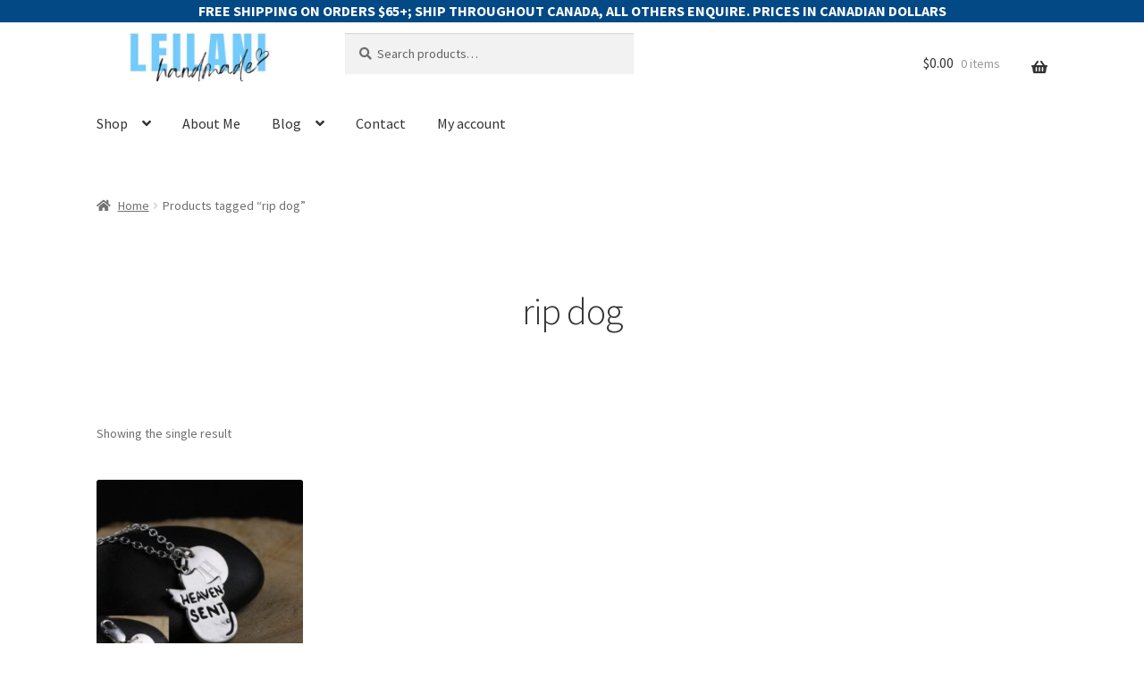

--- FILE ---
content_type: text/html; charset=UTF-8
request_url: https://leilanihandmade.com/product-tag/rip-dog/
body_size: 127166
content:
<!doctype html>
<html lang="en-US" prefix="og: https://ogp.me/ns#">
<head>
<meta charset="UTF-8">
<meta name="viewport" content="width=device-width, initial-scale=1">
<link rel="profile" href="http://gmpg.org/xfn/11">
<link rel="pingback" href="https://leilanihandmade.com/xmlrpc.php">

<script type="text/javascript">
				var ajax_url = "https://leilanihandmade.com/wp-admin/admin-ajax.php";
			  </script><script>window._wca = window._wca || [];</script>
<link rel="canonical" href="https://leilanihandmade.com/product-tag/rip-dog/">
<meta property="og:title" content="rip dog - leilani handmade">
<meta property="og:type" content="website">
<meta property="og:url" content="https://leilanihandmade.com/product-tag/rip-dog/">
<meta property="og:locale" content="en_US">
<meta property="og:site_name" content="leilani handmade">
<meta name="twitter:card" content="summary_large_image">

<!-- Search Engine Optimization by Rank Math PRO - https://rankmath.com/ -->
<title>rip dog - leilani handmade</title>
<meta name="robots" content="follow, noindex"/>
<meta property="og:locale" content="en_US" />
<meta property="og:type" content="article" />
<meta property="og:title" content="rip dog - leilani handmade" />
<meta property="og:url" content="https://leilanihandmade.com/product-tag/rip-dog/" />
<meta property="og:site_name" content="leilani handmade" />
<meta property="og:image" content="https://leilanihandmade.com/wp-content/uploads/2024/07/largelogo_crop.jpg" />
<meta property="og:image:secure_url" content="https://leilanihandmade.com/wp-content/uploads/2024/07/largelogo_crop.jpg" />
<meta property="og:image:width" content="1259" />
<meta property="og:image:height" content="630" />
<meta property="og:image:alt" content="Text reads “Leilani Handmade” in large, cursive black font, with “SELLING MY CREATIONS SINCE 2001” below in uppercase black serif font. The background features soft watercolor splashes in light blue and green tones." />
<meta property="og:image:type" content="image/jpeg" />
<meta name="twitter:card" content="summary_large_image" />
<meta name="twitter:title" content="rip dog - leilani handmade" />
<meta name="twitter:image" content="https://leilanihandmade.com/wp-content/uploads/2024/07/largelogo_crop.jpg" />
<meta name="twitter:label1" content="Products" />
<meta name="twitter:data1" content="1" />
<script type="application/ld+json" class="rank-math-schema-pro">{"@context":"https://schema.org","@graph":[{"@type":"Person","@id":"https://leilanihandmade.com/#person","name":"leilani handmade","sameAs":["https://www.pinterest.ca/fleurdeparadis/","https://www.youtube.com/@leilanihandmade/"],"image":{"@type":"ImageObject","@id":"https://leilanihandmade.com/#logo","url":"https://leilanihandmade.com/wp-content/uploads/2024/07/cropped-logo10.2_16x9.jpg","contentUrl":"https://leilanihandmade.com/wp-content/uploads/2024/07/cropped-logo10.2_16x9.jpg","caption":"leilani handmade","inLanguage":"en-US","width":"500","height":"118"}},{"@type":"WebSite","@id":"https://leilanihandmade.com/#website","url":"https://leilanihandmade.com","name":"leilani handmade","publisher":{"@id":"https://leilanihandmade.com/#person"},"inLanguage":"en-US"},{"@type":"CollectionPage","@id":"https://leilanihandmade.com/product-tag/rip-dog/#webpage","url":"https://leilanihandmade.com/product-tag/rip-dog/","name":"rip dog - leilani handmade","isPartOf":{"@id":"https://leilanihandmade.com/#website"},"inLanguage":"en-US"}]}</script>
<!-- /Rank Math WordPress SEO plugin -->

<link rel='dns-prefetch' href='//www.googletagmanager.com' />
<link rel='dns-prefetch' href='//assets.pinterest.com' />
<link rel='dns-prefetch' href='//stats.wp.com' />
<link rel='dns-prefetch' href='//secure.gravatar.com' />
<link rel='dns-prefetch' href='//fonts.googleapis.com' />
<link rel='dns-prefetch' href='//use.fontawesome.com' />
<link rel='dns-prefetch' href='//jetpack.wordpress.com' />
<link rel='dns-prefetch' href='//s0.wp.com' />
<link rel='dns-prefetch' href='//public-api.wordpress.com' />
<link rel='dns-prefetch' href='//0.gravatar.com' />
<link rel='dns-prefetch' href='//1.gravatar.com' />
<link rel='dns-prefetch' href='//2.gravatar.com' />
<link rel='dns-prefetch' href='//widgets.wp.com' />
<link rel='preconnect' href='//c0.wp.com' />
<link rel="alternate" type="application/rss+xml" title="leilani handmade &raquo; Feed" href="https://leilanihandmade.com/feed/" />
<link rel="alternate" type="application/rss+xml" title="leilani handmade &raquo; Comments Feed" href="https://leilanihandmade.com/comments/feed/" />
<link rel="alternate" type="application/rss+xml" title="leilani handmade &raquo; rip dog Tag Feed" href="https://leilanihandmade.com/product-tag/rip-dog/feed/" />
<!-- leilanihandmade.com is managing ads with Advanced Ads 2.0.16 – https://wpadvancedads.com/ --><script id="leila-ready">
			window.advanced_ads_ready=function(e,a){a=a||"complete";var d=function(e){return"interactive"===a?"loading"!==e:"complete"===e};d(document.readyState)?e():document.addEventListener("readystatechange",(function(a){d(a.target.readyState)&&e()}),{once:"interactive"===a})},window.advanced_ads_ready_queue=window.advanced_ads_ready_queue||[];		</script>
		<style id='wp-img-auto-sizes-contain-inline-css'>
img:is([sizes=auto i],[sizes^="auto," i]){contain-intrinsic-size:3000px 1500px}
/*# sourceURL=wp-img-auto-sizes-contain-inline-css */
</style>
<style id='wp-emoji-styles-inline-css'>

	img.wp-smiley, img.emoji {
		display: inline !important;
		border: none !important;
		box-shadow: none !important;
		height: 1em !important;
		width: 1em !important;
		margin: 0 0.07em !important;
		vertical-align: -0.1em !important;
		background: none !important;
		padding: 0 !important;
	}
/*# sourceURL=wp-emoji-styles-inline-css */
</style>
<style id='wp-block-library-inline-css'>
:root{--wp-block-synced-color:#7a00df;--wp-block-synced-color--rgb:122,0,223;--wp-bound-block-color:var(--wp-block-synced-color);--wp-editor-canvas-background:#ddd;--wp-admin-theme-color:#007cba;--wp-admin-theme-color--rgb:0,124,186;--wp-admin-theme-color-darker-10:#006ba1;--wp-admin-theme-color-darker-10--rgb:0,107,160.5;--wp-admin-theme-color-darker-20:#005a87;--wp-admin-theme-color-darker-20--rgb:0,90,135;--wp-admin-border-width-focus:2px}@media (min-resolution:192dpi){:root{--wp-admin-border-width-focus:1.5px}}.wp-element-button{cursor:pointer}:root .has-very-light-gray-background-color{background-color:#eee}:root .has-very-dark-gray-background-color{background-color:#313131}:root .has-very-light-gray-color{color:#eee}:root .has-very-dark-gray-color{color:#313131}:root .has-vivid-green-cyan-to-vivid-cyan-blue-gradient-background{background:linear-gradient(135deg,#00d084,#0693e3)}:root .has-purple-crush-gradient-background{background:linear-gradient(135deg,#34e2e4,#4721fb 50%,#ab1dfe)}:root .has-hazy-dawn-gradient-background{background:linear-gradient(135deg,#faaca8,#dad0ec)}:root .has-subdued-olive-gradient-background{background:linear-gradient(135deg,#fafae1,#67a671)}:root .has-atomic-cream-gradient-background{background:linear-gradient(135deg,#fdd79a,#004a59)}:root .has-nightshade-gradient-background{background:linear-gradient(135deg,#330968,#31cdcf)}:root .has-midnight-gradient-background{background:linear-gradient(135deg,#020381,#2874fc)}:root{--wp--preset--font-size--normal:16px;--wp--preset--font-size--huge:42px}.has-regular-font-size{font-size:1em}.has-larger-font-size{font-size:2.625em}.has-normal-font-size{font-size:var(--wp--preset--font-size--normal)}.has-huge-font-size{font-size:var(--wp--preset--font-size--huge)}.has-text-align-center{text-align:center}.has-text-align-left{text-align:left}.has-text-align-right{text-align:right}.has-fit-text{white-space:nowrap!important}#end-resizable-editor-section{display:none}.aligncenter{clear:both}.items-justified-left{justify-content:flex-start}.items-justified-center{justify-content:center}.items-justified-right{justify-content:flex-end}.items-justified-space-between{justify-content:space-between}.screen-reader-text{border:0;clip-path:inset(50%);height:1px;margin:-1px;overflow:hidden;padding:0;position:absolute;width:1px;word-wrap:normal!important}.screen-reader-text:focus{background-color:#ddd;clip-path:none;color:#444;display:block;font-size:1em;height:auto;left:5px;line-height:normal;padding:15px 23px 14px;text-decoration:none;top:5px;width:auto;z-index:100000}html :where(.has-border-color){border-style:solid}html :where([style*=border-top-color]){border-top-style:solid}html :where([style*=border-right-color]){border-right-style:solid}html :where([style*=border-bottom-color]){border-bottom-style:solid}html :where([style*=border-left-color]){border-left-style:solid}html :where([style*=border-width]){border-style:solid}html :where([style*=border-top-width]){border-top-style:solid}html :where([style*=border-right-width]){border-right-style:solid}html :where([style*=border-bottom-width]){border-bottom-style:solid}html :where([style*=border-left-width]){border-left-style:solid}html :where(img[class*=wp-image-]){height:auto;max-width:100%}:where(figure){margin:0 0 1em}html :where(.is-position-sticky){--wp-admin--admin-bar--position-offset:var(--wp-admin--admin-bar--height,0px)}@media screen and (max-width:600px){html :where(.is-position-sticky){--wp-admin--admin-bar--position-offset:0px}}

/*# sourceURL=wp-block-library-inline-css */
</style><style id='global-styles-inline-css'>
:root{--wp--preset--aspect-ratio--square: 1;--wp--preset--aspect-ratio--4-3: 4/3;--wp--preset--aspect-ratio--3-4: 3/4;--wp--preset--aspect-ratio--3-2: 3/2;--wp--preset--aspect-ratio--2-3: 2/3;--wp--preset--aspect-ratio--16-9: 16/9;--wp--preset--aspect-ratio--9-16: 9/16;--wp--preset--color--black: #000000;--wp--preset--color--cyan-bluish-gray: #abb8c3;--wp--preset--color--white: #ffffff;--wp--preset--color--pale-pink: #f78da7;--wp--preset--color--vivid-red: #cf2e2e;--wp--preset--color--luminous-vivid-orange: #ff6900;--wp--preset--color--luminous-vivid-amber: #fcb900;--wp--preset--color--light-green-cyan: #7bdcb5;--wp--preset--color--vivid-green-cyan: #00d084;--wp--preset--color--pale-cyan-blue: #8ed1fc;--wp--preset--color--vivid-cyan-blue: #0693e3;--wp--preset--color--vivid-purple: #9b51e0;--wp--preset--gradient--vivid-cyan-blue-to-vivid-purple: linear-gradient(135deg,rgb(6,147,227) 0%,rgb(155,81,224) 100%);--wp--preset--gradient--light-green-cyan-to-vivid-green-cyan: linear-gradient(135deg,rgb(122,220,180) 0%,rgb(0,208,130) 100%);--wp--preset--gradient--luminous-vivid-amber-to-luminous-vivid-orange: linear-gradient(135deg,rgb(252,185,0) 0%,rgb(255,105,0) 100%);--wp--preset--gradient--luminous-vivid-orange-to-vivid-red: linear-gradient(135deg,rgb(255,105,0) 0%,rgb(207,46,46) 100%);--wp--preset--gradient--very-light-gray-to-cyan-bluish-gray: linear-gradient(135deg,rgb(238,238,238) 0%,rgb(169,184,195) 100%);--wp--preset--gradient--cool-to-warm-spectrum: linear-gradient(135deg,rgb(74,234,220) 0%,rgb(151,120,209) 20%,rgb(207,42,186) 40%,rgb(238,44,130) 60%,rgb(251,105,98) 80%,rgb(254,248,76) 100%);--wp--preset--gradient--blush-light-purple: linear-gradient(135deg,rgb(255,206,236) 0%,rgb(152,150,240) 100%);--wp--preset--gradient--blush-bordeaux: linear-gradient(135deg,rgb(254,205,165) 0%,rgb(254,45,45) 50%,rgb(107,0,62) 100%);--wp--preset--gradient--luminous-dusk: linear-gradient(135deg,rgb(255,203,112) 0%,rgb(199,81,192) 50%,rgb(65,88,208) 100%);--wp--preset--gradient--pale-ocean: linear-gradient(135deg,rgb(255,245,203) 0%,rgb(182,227,212) 50%,rgb(51,167,181) 100%);--wp--preset--gradient--electric-grass: linear-gradient(135deg,rgb(202,248,128) 0%,rgb(113,206,126) 100%);--wp--preset--gradient--midnight: linear-gradient(135deg,rgb(2,3,129) 0%,rgb(40,116,252) 100%);--wp--preset--font-size--small: 14px;--wp--preset--font-size--medium: 23px;--wp--preset--font-size--large: 26px;--wp--preset--font-size--x-large: 42px;--wp--preset--font-size--normal: 16px;--wp--preset--font-size--huge: 37px;--wp--preset--spacing--20: 0.44rem;--wp--preset--spacing--30: 0.67rem;--wp--preset--spacing--40: 1rem;--wp--preset--spacing--50: 1.5rem;--wp--preset--spacing--60: 2.25rem;--wp--preset--spacing--70: 3.38rem;--wp--preset--spacing--80: 5.06rem;--wp--preset--shadow--natural: 6px 6px 9px rgba(0, 0, 0, 0.2);--wp--preset--shadow--deep: 12px 12px 50px rgba(0, 0, 0, 0.4);--wp--preset--shadow--sharp: 6px 6px 0px rgba(0, 0, 0, 0.2);--wp--preset--shadow--outlined: 6px 6px 0px -3px rgb(255, 255, 255), 6px 6px rgb(0, 0, 0);--wp--preset--shadow--crisp: 6px 6px 0px rgb(0, 0, 0);}:root :where(.is-layout-flow) > :first-child{margin-block-start: 0;}:root :where(.is-layout-flow) > :last-child{margin-block-end: 0;}:root :where(.is-layout-flow) > *{margin-block-start: 24px;margin-block-end: 0;}:root :where(.is-layout-constrained) > :first-child{margin-block-start: 0;}:root :where(.is-layout-constrained) > :last-child{margin-block-end: 0;}:root :where(.is-layout-constrained) > *{margin-block-start: 24px;margin-block-end: 0;}:root :where(.is-layout-flex){gap: 24px;}:root :where(.is-layout-grid){gap: 24px;}body .is-layout-flex{display: flex;}.is-layout-flex{flex-wrap: wrap;align-items: center;}.is-layout-flex > :is(*, div){margin: 0;}body .is-layout-grid{display: grid;}.is-layout-grid > :is(*, div){margin: 0;}.has-black-color{color: var(--wp--preset--color--black) !important;}.has-cyan-bluish-gray-color{color: var(--wp--preset--color--cyan-bluish-gray) !important;}.has-white-color{color: var(--wp--preset--color--white) !important;}.has-pale-pink-color{color: var(--wp--preset--color--pale-pink) !important;}.has-vivid-red-color{color: var(--wp--preset--color--vivid-red) !important;}.has-luminous-vivid-orange-color{color: var(--wp--preset--color--luminous-vivid-orange) !important;}.has-luminous-vivid-amber-color{color: var(--wp--preset--color--luminous-vivid-amber) !important;}.has-light-green-cyan-color{color: var(--wp--preset--color--light-green-cyan) !important;}.has-vivid-green-cyan-color{color: var(--wp--preset--color--vivid-green-cyan) !important;}.has-pale-cyan-blue-color{color: var(--wp--preset--color--pale-cyan-blue) !important;}.has-vivid-cyan-blue-color{color: var(--wp--preset--color--vivid-cyan-blue) !important;}.has-vivid-purple-color{color: var(--wp--preset--color--vivid-purple) !important;}.has-black-background-color{background-color: var(--wp--preset--color--black) !important;}.has-cyan-bluish-gray-background-color{background-color: var(--wp--preset--color--cyan-bluish-gray) !important;}.has-white-background-color{background-color: var(--wp--preset--color--white) !important;}.has-pale-pink-background-color{background-color: var(--wp--preset--color--pale-pink) !important;}.has-vivid-red-background-color{background-color: var(--wp--preset--color--vivid-red) !important;}.has-luminous-vivid-orange-background-color{background-color: var(--wp--preset--color--luminous-vivid-orange) !important;}.has-luminous-vivid-amber-background-color{background-color: var(--wp--preset--color--luminous-vivid-amber) !important;}.has-light-green-cyan-background-color{background-color: var(--wp--preset--color--light-green-cyan) !important;}.has-vivid-green-cyan-background-color{background-color: var(--wp--preset--color--vivid-green-cyan) !important;}.has-pale-cyan-blue-background-color{background-color: var(--wp--preset--color--pale-cyan-blue) !important;}.has-vivid-cyan-blue-background-color{background-color: var(--wp--preset--color--vivid-cyan-blue) !important;}.has-vivid-purple-background-color{background-color: var(--wp--preset--color--vivid-purple) !important;}.has-black-border-color{border-color: var(--wp--preset--color--black) !important;}.has-cyan-bluish-gray-border-color{border-color: var(--wp--preset--color--cyan-bluish-gray) !important;}.has-white-border-color{border-color: var(--wp--preset--color--white) !important;}.has-pale-pink-border-color{border-color: var(--wp--preset--color--pale-pink) !important;}.has-vivid-red-border-color{border-color: var(--wp--preset--color--vivid-red) !important;}.has-luminous-vivid-orange-border-color{border-color: var(--wp--preset--color--luminous-vivid-orange) !important;}.has-luminous-vivid-amber-border-color{border-color: var(--wp--preset--color--luminous-vivid-amber) !important;}.has-light-green-cyan-border-color{border-color: var(--wp--preset--color--light-green-cyan) !important;}.has-vivid-green-cyan-border-color{border-color: var(--wp--preset--color--vivid-green-cyan) !important;}.has-pale-cyan-blue-border-color{border-color: var(--wp--preset--color--pale-cyan-blue) !important;}.has-vivid-cyan-blue-border-color{border-color: var(--wp--preset--color--vivid-cyan-blue) !important;}.has-vivid-purple-border-color{border-color: var(--wp--preset--color--vivid-purple) !important;}.has-vivid-cyan-blue-to-vivid-purple-gradient-background{background: var(--wp--preset--gradient--vivid-cyan-blue-to-vivid-purple) !important;}.has-light-green-cyan-to-vivid-green-cyan-gradient-background{background: var(--wp--preset--gradient--light-green-cyan-to-vivid-green-cyan) !important;}.has-luminous-vivid-amber-to-luminous-vivid-orange-gradient-background{background: var(--wp--preset--gradient--luminous-vivid-amber-to-luminous-vivid-orange) !important;}.has-luminous-vivid-orange-to-vivid-red-gradient-background{background: var(--wp--preset--gradient--luminous-vivid-orange-to-vivid-red) !important;}.has-very-light-gray-to-cyan-bluish-gray-gradient-background{background: var(--wp--preset--gradient--very-light-gray-to-cyan-bluish-gray) !important;}.has-cool-to-warm-spectrum-gradient-background{background: var(--wp--preset--gradient--cool-to-warm-spectrum) !important;}.has-blush-light-purple-gradient-background{background: var(--wp--preset--gradient--blush-light-purple) !important;}.has-blush-bordeaux-gradient-background{background: var(--wp--preset--gradient--blush-bordeaux) !important;}.has-luminous-dusk-gradient-background{background: var(--wp--preset--gradient--luminous-dusk) !important;}.has-pale-ocean-gradient-background{background: var(--wp--preset--gradient--pale-ocean) !important;}.has-electric-grass-gradient-background{background: var(--wp--preset--gradient--electric-grass) !important;}.has-midnight-gradient-background{background: var(--wp--preset--gradient--midnight) !important;}.has-small-font-size{font-size: var(--wp--preset--font-size--small) !important;}.has-medium-font-size{font-size: var(--wp--preset--font-size--medium) !important;}.has-large-font-size{font-size: var(--wp--preset--font-size--large) !important;}.has-x-large-font-size{font-size: var(--wp--preset--font-size--x-large) !important;}
/*# sourceURL=global-styles-inline-css */
</style>

<style id='classic-theme-styles-inline-css'>
/*! This file is auto-generated */
.wp-block-button__link{color:#fff;background-color:#32373c;border-radius:9999px;box-shadow:none;text-decoration:none;padding:calc(.667em + 2px) calc(1.333em + 2px);font-size:1.125em}.wp-block-file__button{background:#32373c;color:#fff;text-decoration:none}
/*# sourceURL=/wp-includes/css/classic-themes.min.css */
</style>
<link rel='stylesheet' id='storefront-gutenberg-blocks-css' href='https://leilanihandmade.com/wp-content/themes/storefront/assets/css/base/gutenberg-blocks.css?ver=4.6.1' media='all' />
<style id='storefront-gutenberg-blocks-inline-css'>

				.wp-block-button__link:not(.has-text-color) {
					color: #333333;
				}

				.wp-block-button__link:not(.has-text-color):hover,
				.wp-block-button__link:not(.has-text-color):focus,
				.wp-block-button__link:not(.has-text-color):active {
					color: #333333;
				}

				.wp-block-button__link:not(.has-background) {
					background-color: #eeeeee;
				}

				.wp-block-button__link:not(.has-background):hover,
				.wp-block-button__link:not(.has-background):focus,
				.wp-block-button__link:not(.has-background):active {
					border-color: #d5d5d5;
					background-color: #d5d5d5;
				}

				.wc-block-grid__products .wc-block-grid__product .wp-block-button__link {
					background-color: #eeeeee;
					border-color: #eeeeee;
					color: #333333;
				}

				.wp-block-quote footer,
				.wp-block-quote cite,
				.wp-block-quote__citation {
					color: #6d6d6d;
				}

				.wp-block-pullquote cite,
				.wp-block-pullquote footer,
				.wp-block-pullquote__citation {
					color: #6d6d6d;
				}

				.wp-block-image figcaption {
					color: #6d6d6d;
				}

				.wp-block-separator.is-style-dots::before {
					color: #333333;
				}

				.wp-block-file a.wp-block-file__button {
					color: #333333;
					background-color: #eeeeee;
					border-color: #eeeeee;
				}

				.wp-block-file a.wp-block-file__button:hover,
				.wp-block-file a.wp-block-file__button:focus,
				.wp-block-file a.wp-block-file__button:active {
					color: #333333;
					background-color: #d5d5d5;
				}

				.wp-block-code,
				.wp-block-preformatted pre {
					color: #6d6d6d;
				}

				.wp-block-table:not( .has-background ):not( .is-style-stripes ) tbody tr:nth-child(2n) td {
					background-color: #fdfdfd;
				}

				.wp-block-cover .wp-block-cover__inner-container h1:not(.has-text-color),
				.wp-block-cover .wp-block-cover__inner-container h2:not(.has-text-color),
				.wp-block-cover .wp-block-cover__inner-container h3:not(.has-text-color),
				.wp-block-cover .wp-block-cover__inner-container h4:not(.has-text-color),
				.wp-block-cover .wp-block-cover__inner-container h5:not(.has-text-color),
				.wp-block-cover .wp-block-cover__inner-container h6:not(.has-text-color) {
					color: #000000;
				}

				.wc-block-components-price-slider__range-input-progress,
				.rtl .wc-block-components-price-slider__range-input-progress {
					--range-color: #7f54b3;
				}

				/* Target only IE11 */
				@media all and (-ms-high-contrast: none), (-ms-high-contrast: active) {
					.wc-block-components-price-slider__range-input-progress {
						background: #7f54b3;
					}
				}

				.wc-block-components-button:not(.is-link) {
					background-color: #333333;
					color: #ffffff;
				}

				.wc-block-components-button:not(.is-link):hover,
				.wc-block-components-button:not(.is-link):focus,
				.wc-block-components-button:not(.is-link):active {
					background-color: #1a1a1a;
					color: #ffffff;
				}

				.wc-block-components-button:not(.is-link):disabled {
					background-color: #333333;
					color: #ffffff;
				}

				.wc-block-cart__submit-container {
					background-color: #ffffff;
				}

				.wc-block-cart__submit-container::before {
					color: rgba(220,220,220,0.5);
				}

				.wc-block-components-order-summary-item__quantity {
					background-color: #ffffff;
					border-color: #6d6d6d;
					box-shadow: 0 0 0 2px #ffffff;
					color: #6d6d6d;
				}
			
/*# sourceURL=storefront-gutenberg-blocks-inline-css */
</style>
<link rel='stylesheet' id='cr-frontend-css-css' href='https://leilanihandmade.com/wp-content/plugins/customer-reviews-woocommerce/css/frontend.css?ver=5.97.0' media='all' />
<link rel='stylesheet' id='simple-banner-style-css' href='https://leilanihandmade.com/wp-content/plugins/simple-banner/simple-banner.css?ver=3.2.1' media='all' />
<link rel='stylesheet' id='sticky-cart-css' href='https://leilanihandmade.com/wp-content/plugins/sticky-cart-for-woocommerce/public/css/sticky-cart-public.css?ver=1.1.9' media='all' />
<style id='woocommerce-inline-inline-css'>
.woocommerce form .form-row .required { visibility: visible; }
/*# sourceURL=woocommerce-inline-inline-css */
</style>
<link rel='stylesheet' id='wt-woocommerce-related-products-css' href='https://leilanihandmade.com/wp-content/plugins/wt-woocommerce-related-products/public/css/custom-related-products-public.css?ver=1.7.6' media='all' />
<link rel='stylesheet' id='carousel-css-css' href='https://leilanihandmade.com/wp-content/plugins/wt-woocommerce-related-products/public/css/owl.carousel.min.css?ver=1.7.6' media='all' />
<link rel='stylesheet' id='carousel-theme-css-css' href='https://leilanihandmade.com/wp-content/plugins/wt-woocommerce-related-products/public/css/owl.theme.default.min.css?ver=1.7.6' media='all' />
<link rel='stylesheet' id='pinterest-for-woocommerce-pins-css' href='//leilanihandmade.com/wp-content/plugins/pinterest-for-woocommerce/assets/css/frontend/pinterest-for-woocommerce-pins.min.css?ver=1.4.23' media='all' />
<link rel='stylesheet' id='wccs-public-css' href='https://leilanihandmade.com/wp-content/plugins/easy-woocommerce-discounts-pro/public/css/wccs-public.min.css?ver=6.9' media='all' />
<link rel='stylesheet' id='storefront-style-css' href='https://leilanihandmade.com/wp-content/themes/storefront/style.css?ver=4.6.1' media='all' />
<style id='storefront-style-inline-css'>

			.main-navigation ul li a,
			.site-title a,
			ul.menu li a,
			.site-branding h1 a,
			button.menu-toggle,
			button.menu-toggle:hover,
			.handheld-navigation .dropdown-toggle {
				color: #333333;
			}

			button.menu-toggle,
			button.menu-toggle:hover {
				border-color: #333333;
			}

			.main-navigation ul li a:hover,
			.main-navigation ul li:hover > a,
			.site-title a:hover,
			.site-header ul.menu li.current-menu-item > a {
				color: #747474;
			}

			table:not( .has-background ) th {
				background-color: #f8f8f8;
			}

			table:not( .has-background ) tbody td {
				background-color: #fdfdfd;
			}

			table:not( .has-background ) tbody tr:nth-child(2n) td,
			fieldset,
			fieldset legend {
				background-color: #fbfbfb;
			}

			.site-header,
			.secondary-navigation ul ul,
			.main-navigation ul.menu > li.menu-item-has-children:after,
			.secondary-navigation ul.menu ul,
			.storefront-handheld-footer-bar,
			.storefront-handheld-footer-bar ul li > a,
			.storefront-handheld-footer-bar ul li.search .site-search,
			button.menu-toggle,
			button.menu-toggle:hover {
				background-color: #ffffff;
			}

			p.site-description,
			.site-header,
			.storefront-handheld-footer-bar {
				color: #404040;
			}

			button.menu-toggle:after,
			button.menu-toggle:before,
			button.menu-toggle span:before {
				background-color: #333333;
			}

			h1, h2, h3, h4, h5, h6, .wc-block-grid__product-title {
				color: #333333;
			}

			.widget h1 {
				border-bottom-color: #333333;
			}

			body,
			.secondary-navigation a {
				color: #6d6d6d;
			}

			.widget-area .widget a,
			.hentry .entry-header .posted-on a,
			.hentry .entry-header .post-author a,
			.hentry .entry-header .post-comments a,
			.hentry .entry-header .byline a {
				color: #727272;
			}

			a {
				color: #7f54b3;
			}

			a:focus,
			button:focus,
			.button.alt:focus,
			input:focus,
			textarea:focus,
			input[type="button"]:focus,
			input[type="reset"]:focus,
			input[type="submit"]:focus,
			input[type="email"]:focus,
			input[type="tel"]:focus,
			input[type="url"]:focus,
			input[type="password"]:focus,
			input[type="search"]:focus {
				outline-color: #7f54b3;
			}

			button, input[type="button"], input[type="reset"], input[type="submit"], .button, .widget a.button {
				background-color: #eeeeee;
				border-color: #eeeeee;
				color: #333333;
			}

			button:hover, input[type="button"]:hover, input[type="reset"]:hover, input[type="submit"]:hover, .button:hover, .widget a.button:hover {
				background-color: #d5d5d5;
				border-color: #d5d5d5;
				color: #333333;
			}

			button.alt, input[type="button"].alt, input[type="reset"].alt, input[type="submit"].alt, .button.alt, .widget-area .widget a.button.alt {
				background-color: #333333;
				border-color: #333333;
				color: #ffffff;
			}

			button.alt:hover, input[type="button"].alt:hover, input[type="reset"].alt:hover, input[type="submit"].alt:hover, .button.alt:hover, .widget-area .widget a.button.alt:hover {
				background-color: #1a1a1a;
				border-color: #1a1a1a;
				color: #ffffff;
			}

			.pagination .page-numbers li .page-numbers.current {
				background-color: #e6e6e6;
				color: #636363;
			}

			#comments .comment-list .comment-content .comment-text {
				background-color: #f8f8f8;
			}

			.site-footer {
				background-color: #f0f0f0;
				color: #6d6d6d;
			}

			.site-footer a:not(.button):not(.components-button) {
				color: #333333;
			}

			.site-footer .storefront-handheld-footer-bar a:not(.button):not(.components-button) {
				color: #333333;
			}

			.site-footer h1, .site-footer h2, .site-footer h3, .site-footer h4, .site-footer h5, .site-footer h6, .site-footer .widget .widget-title, .site-footer .widget .widgettitle {
				color: #333333;
			}

			.page-template-template-homepage.has-post-thumbnail .type-page.has-post-thumbnail .entry-title {
				color: #000000;
			}

			.page-template-template-homepage.has-post-thumbnail .type-page.has-post-thumbnail .entry-content {
				color: #000000;
			}

			@media screen and ( min-width: 768px ) {
				.secondary-navigation ul.menu a:hover {
					color: #595959;
				}

				.secondary-navigation ul.menu a {
					color: #404040;
				}

				.main-navigation ul.menu ul.sub-menu,
				.main-navigation ul.nav-menu ul.children {
					background-color: #f0f0f0;
				}

				.site-header {
					border-bottom-color: #f0f0f0;
				}
			}

				.sp-fixed-width .site {
					background-color:#ffffff;
				}
			

				.checkout-slides .sp-checkout-control-nav li a:after {
					background-color:#ffffff;
					border: 4px solid #d7d7d7;
				}

				.checkout-slides .sp-checkout-control-nav li:nth-child(2) a.flex-active:after {
					border: 4px solid #d7d7d7;
				}

				.checkout-slides .sp-checkout-control-nav li a:before,
				.checkout-slides .sp-checkout-control-nav li:nth-child(2) a.flex-active:before  {
					background-color:#d7d7d7;
				}

				.checkout-slides .sp-checkout-control-nav li:nth-child(2) a:before {
					background-color:#ebebeb;
				}

				.checkout-slides .sp-checkout-control-nav li:nth-child(2) a:after {
					border: 4px solid #ebebeb;
				}
			

			@media screen and (max-width: 768px) {
				.menu-toggle {
					color: #333333;
				}

				.menu-toggle:hover {
					color: #000000;
				}

				.main-navigation div.menu,
				.main-navigation .handheld-navigation {
					background-color: #ffffff;
				}

				.main-navigation ul li a,
				ul.menu li a,
				.storefront-hamburger-menu-active .shm-close {
					color: #333333;
				}
			}
		
/*# sourceURL=storefront-style-inline-css */
</style>
<link rel='stylesheet' id='storefront-icons-css' href='https://leilanihandmade.com/wp-content/themes/storefront/assets/css/base/icons.css?ver=4.6.1' media='all' />
<link rel='stylesheet' id='storefront-fonts-css' href='https://fonts.googleapis.com/css?family=Source+Sans+Pro%3A400%2C300%2C300italic%2C400italic%2C600%2C700%2C900&#038;subset=latin%2Clatin-ext&#038;ver=4.6.1' media='all' />
<link rel='stylesheet' id='storefront-jetpack-widgets-css' href='https://leilanihandmade.com/wp-content/themes/storefront/assets/css/jetpack/widgets.css?ver=4.6.1' media='all' />
<link rel='stylesheet' id='jetpack_likes-css' href='https://c0.wp.com/p/jetpack/15.4/modules/likes/style.css' media='all' />
<link rel='stylesheet' id='wcpa-frontend-css' href='https://leilanihandmade.com/wp-content/plugins/woo-custom-product-addons-pro/assets/css/style_1.css?ver=5.3.1' media='all' />
<link rel='stylesheet' id='slb_core-css' href='https://leilanihandmade.com/wp-content/plugins/simple-lightbox/client/css/app.css?ver=2.9.4' media='all' />
<link rel='stylesheet' id='sbc-styles-css' href='https://leilanihandmade.com/wp-content/plugins/storefront-blog-customiser/assets/css/style.css?ver=6.9' media='all' />
<link rel='stylesheet' id='shm-styles-css' href='https://leilanihandmade.com/wp-content/plugins/storefront-hamburger-menu/assets/css/style.css?ver=1.2.2' media='all' />
<link rel='stylesheet' id='sph-styles-css' href='https://leilanihandmade.com/wp-content/plugins/storefront-parallax-hero/assets/css/style.css?ver=6.9' media='all' />
<style id='sph-styles-inline-css'>

		.sph-hero a:not(.button) {
			color: #96588a;
		}

		.overlay.animated h1:after {
			color: #dddddd;
		}

		.overlay.animated span:before {
			background-color: #7f54b3;
		}
/*# sourceURL=sph-styles-inline-css */
</style>
<link rel='stylesheet' id='storefront-woocommerce-style-css' href='https://leilanihandmade.com/wp-content/themes/storefront/assets/css/woocommerce/woocommerce.css?ver=4.6.1' media='all' />
<style id='storefront-woocommerce-style-inline-css'>
@font-face {
				font-family: star;
				src: url(https://leilanihandmade.com/wp-content/plugins/woocommerce/assets/fonts/star.eot);
				src:
					url(https://leilanihandmade.com/wp-content/plugins/woocommerce/assets/fonts/star.eot?#iefix) format("embedded-opentype"),
					url(https://leilanihandmade.com/wp-content/plugins/woocommerce/assets/fonts/star.woff) format("woff"),
					url(https://leilanihandmade.com/wp-content/plugins/woocommerce/assets/fonts/star.ttf) format("truetype"),
					url(https://leilanihandmade.com/wp-content/plugins/woocommerce/assets/fonts/star.svg#star) format("svg");
				font-weight: 400;
				font-style: normal;
			}
			@font-face {
				font-family: WooCommerce;
				src: url(https://leilanihandmade.com/wp-content/plugins/woocommerce/assets/fonts/WooCommerce.eot);
				src:
					url(https://leilanihandmade.com/wp-content/plugins/woocommerce/assets/fonts/WooCommerce.eot?#iefix) format("embedded-opentype"),
					url(https://leilanihandmade.com/wp-content/plugins/woocommerce/assets/fonts/WooCommerce.woff) format("woff"),
					url(https://leilanihandmade.com/wp-content/plugins/woocommerce/assets/fonts/WooCommerce.ttf) format("truetype"),
					url(https://leilanihandmade.com/wp-content/plugins/woocommerce/assets/fonts/WooCommerce.svg#WooCommerce) format("svg");
				font-weight: 400;
				font-style: normal;
			}

			a.cart-contents,
			.site-header-cart .widget_shopping_cart a {
				color: #333333;
			}

			a.cart-contents:hover,
			.site-header-cart .widget_shopping_cart a:hover,
			.site-header-cart:hover > li > a {
				color: #747474;
			}

			table.cart td.product-remove,
			table.cart td.actions {
				border-top-color: #ffffff;
			}

			.storefront-handheld-footer-bar ul li.cart .count {
				background-color: #333333;
				color: #ffffff;
				border-color: #ffffff;
			}

			.woocommerce-tabs ul.tabs li.active a,
			ul.products li.product .price,
			.onsale,
			.wc-block-grid__product-onsale,
			.widget_search form:before,
			.widget_product_search form:before {
				color: #6d6d6d;
			}

			.woocommerce-breadcrumb a,
			a.woocommerce-review-link,
			.product_meta a {
				color: #727272;
			}

			.wc-block-grid__product-onsale,
			.onsale {
				border-color: #6d6d6d;
			}

			.star-rating span:before,
			.quantity .plus, .quantity .minus,
			p.stars a:hover:after,
			p.stars a:after,
			.star-rating span:before,
			#payment .payment_methods li input[type=radio]:first-child:checked+label:before {
				color: #7f54b3;
			}

			.widget_price_filter .ui-slider .ui-slider-range,
			.widget_price_filter .ui-slider .ui-slider-handle {
				background-color: #7f54b3;
			}

			.order_details {
				background-color: #f8f8f8;
			}

			.order_details > li {
				border-bottom: 1px dotted #e3e3e3;
			}

			.order_details:before,
			.order_details:after {
				background: -webkit-linear-gradient(transparent 0,transparent 0),-webkit-linear-gradient(135deg,#f8f8f8 33.33%,transparent 33.33%),-webkit-linear-gradient(45deg,#f8f8f8 33.33%,transparent 33.33%)
			}

			#order_review {
				background-color: #ffffff;
			}

			#payment .payment_methods > li .payment_box,
			#payment .place-order {
				background-color: #fafafa;
			}

			#payment .payment_methods > li:not(.woocommerce-notice) {
				background-color: #f5f5f5;
			}

			#payment .payment_methods > li:not(.woocommerce-notice):hover {
				background-color: #f0f0f0;
			}

			.woocommerce-pagination .page-numbers li .page-numbers.current {
				background-color: #e6e6e6;
				color: #636363;
			}

			.wc-block-grid__product-onsale,
			.onsale,
			.woocommerce-pagination .page-numbers li .page-numbers:not(.current) {
				color: #6d6d6d;
			}

			p.stars a:before,
			p.stars a:hover~a:before,
			p.stars.selected a.active~a:before {
				color: #6d6d6d;
			}

			p.stars.selected a.active:before,
			p.stars:hover a:before,
			p.stars.selected a:not(.active):before,
			p.stars.selected a.active:before {
				color: #7f54b3;
			}

			.single-product div.product .woocommerce-product-gallery .woocommerce-product-gallery__trigger {
				background-color: #eeeeee;
				color: #333333;
			}

			.single-product div.product .woocommerce-product-gallery .woocommerce-product-gallery__trigger:hover {
				background-color: #d5d5d5;
				border-color: #d5d5d5;
				color: #333333;
			}

			.button.added_to_cart:focus,
			.button.wc-forward:focus {
				outline-color: #7f54b3;
			}

			.added_to_cart,
			.site-header-cart .widget_shopping_cart a.button,
			.wc-block-grid__products .wc-block-grid__product .wp-block-button__link {
				background-color: #eeeeee;
				border-color: #eeeeee;
				color: #333333;
			}

			.added_to_cart:hover,
			.site-header-cart .widget_shopping_cart a.button:hover,
			.wc-block-grid__products .wc-block-grid__product .wp-block-button__link:hover {
				background-color: #d5d5d5;
				border-color: #d5d5d5;
				color: #333333;
			}

			.added_to_cart.alt, .added_to_cart, .widget a.button.checkout {
				background-color: #333333;
				border-color: #333333;
				color: #ffffff;
			}

			.added_to_cart.alt:hover, .added_to_cart:hover, .widget a.button.checkout:hover {
				background-color: #1a1a1a;
				border-color: #1a1a1a;
				color: #ffffff;
			}

			.button.loading {
				color: #eeeeee;
			}

			.button.loading:hover {
				background-color: #eeeeee;
			}

			.button.loading:after {
				color: #333333;
			}

			@media screen and ( min-width: 768px ) {
				.site-header-cart .widget_shopping_cart,
				.site-header .product_list_widget li .quantity {
					color: #404040;
				}

				.site-header-cart .widget_shopping_cart .buttons,
				.site-header-cart .widget_shopping_cart .total {
					background-color: #f5f5f5;
				}

				.site-header-cart .widget_shopping_cart {
					background-color: #f0f0f0;
				}
			}
				.storefront-product-pagination a {
					color: #6d6d6d;
					background-color: #ffffff;
				}
				.storefront-sticky-add-to-cart {
					color: #6d6d6d;
					background-color: #ffffff;
				}

				.storefront-sticky-add-to-cart a:not(.button) {
					color: #333333;
				}

				.woocommerce-message {
					background-color: #0f834d !important;
					color: #ffffff !important;
				}

				.woocommerce-message a,
				.woocommerce-message a:hover,
				.woocommerce-message .button,
				.woocommerce-message .button:hover {
					color: #ffffff !important;
				}

				.woocommerce-info {
					background-color: #3D9CD2 !important;
					color: #ffffff !important;
				}

				.woocommerce-info a,
				.woocommerce-info a:hover,
				.woocommerce-info .button,
				.woocommerce-info .button:hover {
					color: #ffffff !important;
				}

				.woocommerce-error {
					background-color: #e2401c !important;
					color: #ffffff !important;
				}

				.woocommerce-error a,
				.woocommerce-error a:hover,
				.woocommerce-error .button,
				.woocommerce-error .button:hover {
					color: #ffffff !important;
				}

			

				.star-rating span:before,
				.star-rating:before {
					color: #FFA200 !important;
				}

				.star-rating:before {
					opacity: 0.25 !important;
				}
			
/*# sourceURL=storefront-woocommerce-style-inline-css */
</style>
<link rel='stylesheet' id='storefront-woocommerce-brands-style-css' href='https://leilanihandmade.com/wp-content/themes/storefront/assets/css/woocommerce/extensions/brands.css?ver=4.6.1' media='all' />
<link rel='stylesheet' id='sp-header-frontend-css' href='https://leilanihandmade.com/wp-content/plugins/storefront-powerpack/includes/customizer/header/assets/css/sp-header-frontend.css?ver=1.6.3' media='all' />
<link rel='stylesheet' id='sp-sticky-header-css' href='https://leilanihandmade.com/wp-content/plugins/storefront-powerpack/includes/customizer/header/assets/css/sp-sticky-header.css?ver=1.6.3' media='all' />
<link rel='stylesheet' id='sp-styles-css' href='https://leilanihandmade.com/wp-content/plugins/storefront-powerpack/assets/css/style.css?ver=1.6.3' media='all' />
<link rel='stylesheet' id='sfb-styles-css' href='https://leilanihandmade.com/wp-content/plugins/storefront-footer-bar/assets/css/style.css?ver=6.9' media='all' />
<style id='sfb-styles-inline-css'>

		.sfb-footer-bar {
			background-color: #2c2d33;
		}

		.sfb-footer-bar .widget {
			color: #9aa0a7;
		}

		.sfb-footer-bar .widget h1,
		.sfb-footer-bar .widget h2,
		.sfb-footer-bar .widget h3,
		.sfb-footer-bar .widget h4,
		.sfb-footer-bar .widget h5,
		.sfb-footer-bar .widget h6 {
			color: #ffffff;
		}

		.sfb-footer-bar .widget a {
			color: #ffffff;
		}
/*# sourceURL=sfb-styles-inline-css */
</style>
<link rel='stylesheet' id='shcs-styles-css' href='https://leilanihandmade.com/wp-content/plugins/storefront-homepage-contact-section/assets/css/style.css?ver=6.9' media='all' />
<style id='shcs-styles-inline-css'>

		.storefront-homepage-contact-section .shcs-overlay {
			background-color: rgba(255, 255, 255, 0.8);
		}

		.storefront-homepage-contact-section .shcs-contact-details ul li:before {
			color: #7f54b3;
		}
/*# sourceURL=shcs-styles-inline-css */
</style>
<link rel='stylesheet' id='spt-styles-css' href='https://leilanihandmade.com/wp-content/plugins/storefront-pricing-tables/assets/css/style.css?ver=6.9' media='all' />
<style id='spt-styles-inline-css'>

		.storefront-pricing-column h2.column-title {
			background-color: #2c2d33;
			color: #ffffff;
		}

		.storefront-pricing-column.highlight h2.column-title {
			background-color: #96588a;
			color: #ffffff;
		}
/*# sourceURL=spt-styles-inline-css */
</style>
<link rel='stylesheet' id='sprh-styles-css' href='https://leilanihandmade.com/wp-content/plugins/storefront-product-hero/assets/css/style.css?ver=6.9' media='all' />
<style id='sprh-styles-inline-css'>

		.sprh-hero a:not(.button) {
			color: #96588a;
		}
/*# sourceURL=sprh-styles-inline-css */
</style>
<link rel='stylesheet' id='font-awesome-5-brands-css' href='//use.fontawesome.com/releases/v5.0.13/css/brands.css?ver=6.9' media='all' />
<link rel='stylesheet' id='sps-styles-css' href='https://leilanihandmade.com/wp-content/plugins/storefront-product-sharing/assets/css/style.css?ver=6.9' media='all' />
<link rel='stylesheet' id='sr-styles-css' href='https://leilanihandmade.com/wp-content/plugins/storefront-reviews/assets/css/style.css?ver=6.9' media='all' />
<style id='sr-styles-inline-css'>

		.style-2 .sr-review-content {
			background-color: #ffffff;
		}

		.style-2 .sr-review-content:after {
			border-top-color: #ffffff !important;
		}

		.star-rating span:before,
		.star-rating:before {
			color: #96588a;
		}

		.star-rating:before {
			opacity: 0.25;
		}

		.sr-carousel .owl-prev:before, .sr-carousel .owl-next:before {
			color: #7f54b3;
		}

		ul.product-reviews li.product-review.style-3 .inner {
			background-color: rgba( 255, 255, 255,0.8 );
		}
/*# sourceURL=sr-styles-inline-css */
</style>
<link rel='stylesheet' id='storefront-mega-menus-frontend-css' href='https://leilanihandmade.com/wp-content/plugins/storefront-mega-menus/assets/css/frontend.css?ver=1.6.2' media='all' />
<style id='storefront-mega-menus-frontend-inline-css'>

			.smm-mega-menu {
				background-color: #ffffff;
			}

			.main-navigation ul li.smm-active .smm-mega-menu a.button {
				background-color: #eeeeee !important;
				border-color: #eeeeee !important;
				color: #333333 !important;
			}

			.main-navigation ul li.smm-active .smm-mega-menu a.button:hover {
				background-color: #d5d5d5 !important;
				border-color: #d5d5d5 !important;
				color: #333333 !important;
			}

			.main-navigation ul li.smm-active .smm-mega-menu a.added_to_cart {
				background-color: #333333 !important;
				border-color: #333333 !important;
				color: #ffffff !important;
			}

			.main-navigation ul li.smm-active .smm-mega-menu a.added_to_cart:hover {
				background-color: #1a1a1a !important;
				border-color: #1a1a1a !important;
				color: #ffffff !important;
			}

			.main-navigation ul li.smm-active .widget h3.widget-title,
			.main-navigation ul li.smm-active li ul.products li.product h3 {
				color: #404040;
			}

			.main-navigation ul li.smm-active ul.sub-menu li a {
				color: #333333;
			}
/*# sourceURL=storefront-mega-menus-frontend-inline-css */
</style>
<link rel='stylesheet' id='mediaelementjs-styles-css' href='https://leilanihandmade.com/wp-content/plugins/media-element-html5-video-and-audio-player/mediaelement/v4/mediaelementplayer.min.css?ver=6.9' media='all' />
<link rel='stylesheet' id='mediaelementjs-styles-legacy-css' href='https://leilanihandmade.com/wp-content/plugins/media-element-html5-video-and-audio-player/mediaelement/v4/mediaelementplayer-legacy.min.css?ver=6.9' media='all' />
<script id="woocommerce-google-analytics-integration-gtag-js-after">
/* Google Analytics for WooCommerce (gtag.js) */
					window.dataLayer = window.dataLayer || [];
					function gtag(){dataLayer.push(arguments);}
					// Set up default consent state.
					for ( const mode of [{"analytics_storage":"denied","ad_storage":"denied","ad_user_data":"denied","ad_personalization":"denied","region":["AT","BE","BG","HR","CY","CZ","DK","EE","FI","FR","DE","GR","HU","IS","IE","IT","LV","LI","LT","LU","MT","NL","NO","PL","PT","RO","SK","SI","ES","SE","GB","CH"]}] || [] ) {
						gtag( "consent", "default", { "wait_for_update": 500, ...mode } );
					}
					gtag("js", new Date());
					gtag("set", "developer_id.dOGY3NW", true);
					gtag("config", "G-E177VM5C53", {"track_404":true,"allow_google_signals":true,"logged_in":false,"linker":{"domains":[],"allow_incoming":false},"custom_map":{"dimension1":"logged_in"}});
//# sourceURL=woocommerce-google-analytics-integration-gtag-js-after
</script>
<script src="https://c0.wp.com/c/6.9/wp-includes/js/jquery/jquery.min.js" id="jquery-core-js"></script>
<script src="https://c0.wp.com/c/6.9/wp-includes/js/jquery/jquery-migrate.min.js" id="jquery-migrate-js"></script>
<script id="simple-banner-script-js-before">
const simpleBannerScriptParams = {"pro_version_enabled":"","debug_mode":"","id":6200,"version":"3.2.1","banner_params":[{"hide_simple_banner":"no","simple_banner_prepend_element":"body","simple_banner_position":"","header_margin":"","header_padding":"","wp_body_open_enabled":"","wp_body_open":true,"simple_banner_z_index":"","simple_banner_text":"FREE SHIPPING ON ORDERS $65+; SHIP THROUGHOUT CANADA, ALL OTHERS ENQUIRE. PRICES IN CANADIAN DOLLARS","disabled_on_current_page":false,"disabled_pages_array":[],"is_current_page_a_post":false,"disabled_on_posts":"","simple_banner_disabled_page_paths":"","simple_banner_font_size":"","simple_banner_color":"","simple_banner_text_color":"","simple_banner_link_color":"","simple_banner_close_color":"","simple_banner_custom_css":"","simple_banner_scrolling_custom_css":"","simple_banner_text_custom_css":"padding: 0;","simple_banner_button_css":"","site_custom_css":"","keep_site_custom_css":"","site_custom_js":"","keep_site_custom_js":"","close_button_enabled":"","close_button_expiration":"","close_button_cookie_set":false,"current_date":{"date":"2026-01-21 03:34:17.558588","timezone_type":3,"timezone":"UTC"},"start_date":{"date":"2026-01-21 03:34:17.558592","timezone_type":3,"timezone":"UTC"},"end_date":{"date":"2026-01-21 03:34:17.558594","timezone_type":3,"timezone":"UTC"},"simple_banner_start_after_date":"","simple_banner_remove_after_date":"","simple_banner_insert_inside_element":""}]}
//# sourceURL=simple-banner-script-js-before
</script>
<script src="https://leilanihandmade.com/wp-content/plugins/simple-banner/simple-banner.js?ver=3.2.1" id="simple-banner-script-js"></script>
<script src="https://leilanihandmade.com/wp-content/plugins/sticky-cart-for-woocommerce/public/js/sticky-cart-public.js?ver=1.1.9" id="sticky-cart-js"></script>
<script src="https://c0.wp.com/p/woocommerce/10.4.3/assets/js/jquery-blockui/jquery.blockUI.min.js" id="wc-jquery-blockui-js" defer data-wp-strategy="defer"></script>
<script id="wc-add-to-cart-js-extra">
var wc_add_to_cart_params = {"ajax_url":"/wp-admin/admin-ajax.php","wc_ajax_url":"/?wc-ajax=%%endpoint%%","i18n_view_cart":"View cart","cart_url":"https://leilanihandmade.com/cart/","is_cart":"","cart_redirect_after_add":"no"};
//# sourceURL=wc-add-to-cart-js-extra
</script>
<script src="https://c0.wp.com/p/woocommerce/10.4.3/assets/js/frontend/add-to-cart.min.js" id="wc-add-to-cart-js" defer data-wp-strategy="defer"></script>
<script src="https://c0.wp.com/p/woocommerce/10.4.3/assets/js/js-cookie/js.cookie.min.js" id="wc-js-cookie-js" defer data-wp-strategy="defer"></script>
<script id="woocommerce-js-extra">
var woocommerce_params = {"ajax_url":"/wp-admin/admin-ajax.php","wc_ajax_url":"/?wc-ajax=%%endpoint%%","i18n_password_show":"Show password","i18n_password_hide":"Hide password"};
//# sourceURL=woocommerce-js-extra
</script>
<script src="https://c0.wp.com/p/woocommerce/10.4.3/assets/js/frontend/woocommerce.min.js" id="woocommerce-js" defer data-wp-strategy="defer"></script>
<script src="https://leilanihandmade.com/wp-content/plugins/wt-woocommerce-related-products/public/js/custom-related-products-public.js?ver=1.7.6" id="wt-woocommerce-related-products-js"></script>
<script src="https://leilanihandmade.com/wp-content/plugins/wt-woocommerce-related-products/public/js/wt_owl_carousel.js?ver=1.7.6" id="wt-owl-js-js"></script>
<script id="WCPAY_ASSETS-js-extra">
var wcpayAssets = {"url":"https://leilanihandmade.com/wp-content/plugins/woocommerce-payments/dist/"};
//# sourceURL=WCPAY_ASSETS-js-extra
</script>
<script id="wc-cart-fragments-js-extra">
var wc_cart_fragments_params = {"ajax_url":"/wp-admin/admin-ajax.php","wc_ajax_url":"/?wc-ajax=%%endpoint%%","cart_hash_key":"wc_cart_hash_a119401009c15ec6105dc012a581d24b","fragment_name":"wc_fragments_a119401009c15ec6105dc012a581d24b","request_timeout":"5000"};
//# sourceURL=wc-cart-fragments-js-extra
</script>
<script src="https://c0.wp.com/p/woocommerce/10.4.3/assets/js/frontend/cart-fragments.min.js" id="wc-cart-fragments-js" defer data-wp-strategy="defer"></script>
<script src="https://stats.wp.com/s-202604.js" id="woocommerce-analytics-js" defer data-wp-strategy="defer"></script>
<script src="https://leilanihandmade.com/wp-content/plugins/media-element-html5-video-and-audio-player/mediaelement/v4/mediaelement-and-player.min.js?ver=4.2.8" id="mediaelementjs-scripts-js"></script>
<link rel="https://api.w.org/" href="https://leilanihandmade.com/wp-json/" /><link rel="alternate" title="JSON" type="application/json" href="https://leilanihandmade.com/wp-json/wp/v2/product_tag/1646" /><link rel="EditURI" type="application/rsd+xml" title="RSD" href="https://leilanihandmade.com/xmlrpc.php?rsd" />
<meta name="generator" content="WordPress 6.9" />
<style id="simple-banner-background-color" type="text/css">.simple-banner{background: #024985;}</style><style id="simple-banner-text-color" type="text/css">.simple-banner .simple-banner-text{color: #ffffff;}</style><style id="simple-banner-link-color" type="text/css">.simple-banner .simple-banner-text a{color:#f16521;}</style><style id="simple-banner-z-index" type="text/css">.simple-banner{z-index: 99999;}</style><style id="simple-banner-text-custom-css" type="text/css">.simple-banner .simple-banner-text{padding: 0;}</style><style id="simple-banner-site-custom-css-dummy" type="text/css"></style><script id="simple-banner-site-custom-js-dummy" type="text/javascript"></script>	<style>img#wpstats{display:none}</style>
		<!-- Google site verification - Google for WooCommerce -->
<meta name="google-site-verification" content="LpBnWmjvFsIl68HcY8hlSRdOPgUOwhI3OPAa8AR0RRk" />
	<noscript><style>.woocommerce-product-gallery{ opacity: 1 !important; }</style></noscript>
	<script id="google_gtagjs" src="https://leilanihandmade.com/?local_ga_js=1251cd990083443baebf07277446040c" async></script>
<script id="google_gtagjs-inline">
window.dataLayer = window.dataLayer || [];function gtag(){dataLayer.push(arguments);}gtag('js', new Date());gtag('config', 'G-GV5FX9KLN3', {} );
</script>
<style>:root{  --wcpasectiontitlesize:14px;   --wcpalabelsize:14px;   --wcpadescsize:13px;   --wcpaerrorsize:13px;   --wcpalabelweight:normal;   --wcpadescweight:normal;   --wcpaborderwidth:1px;   --wcpaborderradius:6px;   --wcpainputheight:45px;   --wcpachecklabelsize:14px;   --wcpacheckborderwidth:1px;   --wcpacheckwidth:20px;   --wcpacheckheight:20px;   --wcpacheckborderradius:4px;   --wcpacheckbuttonradius:5px;   --wcpacheckbuttonborder:2px;   --wcpaqtywidth:100px;   --wcpaqtyheight:45px;   --wcpaqtyradius:6px; }:root{  --wcpasectiontitlecolor:#4A4A4A;   --wcpasectiontitlebg:rgba(238,238,238,0.28);   --wcpalinecolor:#Bebebe;   --wcpabuttoncolor:#3340d3;   --wcpalabelcolor:#424242;   --wcpadesccolor:#797979;   --wcpabordercolor:#c6d0e9;   --wcpabordercolorfocus:#3561f3;   --wcpainputbgcolor:#FFFFFF;   --wcpainputcolor:#5d5d5d;   --wcpachecklabelcolor:#4a4a4a;   --wcpacheckbgcolor:#3340d3;   --wcpacheckbordercolor:#B9CBE3;   --wcpachecktickcolor:#ffffff;   --wcparadiobgcolor:#3340d3;   --wcparadiobordercolor:#B9CBE3;   --wcparadioselbordercolor:#3340d3;   --wcpabuttontextcolor:#ffffff;   --wcpaerrorcolor:#F55050;   --wcpacheckbuttoncolor:#CAE2F9;   --wcpacheckbuttonbordercolor:#EEEEEE;   --wcpacheckbuttonselectioncolor:#CECECE;   --wcpaimageselectionoutline:#3340d3;   --wcpaimagetickbg:#2649FF;   --wcpaimagetickcolor:#FFFFFF;   --wcpaimagetickborder:#FFFFFF;   --wcpaimagemagnifierbg:#2649FF;   --wcpaimagemagnifiercolor:#ffffff;   --wcpaimagemagnifierborder:#FFFFFF;   --wcpaimageselectionshadow:rgba(0,0,0,0.25);   --wcpachecktogglebg:#CAE2F9;   --wcpachecktogglecirclecolor:#FFFFFF;   --wcpachecktogglebgactive:#BADA55;   --wcpaqtybuttoncolor:#EEEEEE;   --wcpaqtybuttonhovercolor:#DDDDDD;   --wcpaqtybuttontextcolor:#424242; }:root{  --wcpaleftlabelwidth:120px; }</style><link rel="icon" href="https://leilanihandmade.com/wp-content/uploads/2018/08/cropped-faviconhand-1-32x32.jpg" sizes="32x32" />
<link rel="icon" href="https://leilanihandmade.com/wp-content/uploads/2018/08/cropped-faviconhand-1-192x192.jpg" sizes="192x192" />
<link rel="apple-touch-icon" href="https://leilanihandmade.com/wp-content/uploads/2018/08/cropped-faviconhand-1-180x180.jpg" />
<meta name="msapplication-TileImage" content="https://leilanihandmade.com/wp-content/uploads/2018/08/cropped-faviconhand-1-270x270.jpg" />
<style type="text/css" media="screen" id="storefront-powerpack-designer-css">#page .site-header{font-size:16px;letter-spacing:0px;line-height:15px;font-style:normal;font-weight:400;text-decoration:none;margin-top:0px;margin-bottom:0px;margin-left:0px;margin-right:0px;padding-top:37px;padding-bottom:0px;padding-left:0px;padding-right:0px;color:#404040;border-width:1px;border-radius:0px;border-style:none;background-color:#ffffff;}</style><link rel='stylesheet' id='wc-blocks-style-css' href='https://c0.wp.com/p/woocommerce/10.4.3/assets/client/blocks/wc-blocks.css' media='all' />
<link rel='stylesheet' id='wpforms-classic-full-css' href='https://leilanihandmade.com/wp-content/plugins/wpforms/assets/css/frontend/classic/wpforms-full.min.css?ver=1.9.8.7' media='all' />
</head>

<body class="archive tax-product_tag term-rip-dog term-1646 wp-custom-logo wp-embed-responsive wp-theme-storefront theme-storefront woocommerce woocommerce-page woocommerce-no-js group-blog storefront-full-width-content storefront-secondary-navigation storefront-align-wide right-sidebar woocommerce-active sp-header-active sp-designer sp-distraction-free-checkout sp-shop-alignment-center storefront-2-3 storefront-hamburger-menu-active storefront-pricing-tables-active storefront-product-hero-active aa-prefix-leila- modula-best-grid-gallery">



<div id="page" class="hfeed site">
	
	<header id="masthead" class="site-header" role="banner" style="">

		<div class="col-full"><div class="sp-header-row"><div class="sp-header-span-3">		<div class="site-branding">
			<a href="https://leilanihandmade.com/" class="custom-logo-link" rel="home"><img width="500" height="118" src="https://leilanihandmade.com/wp-content/uploads/2024/07/cropped-logo10.2_16x9.jpg" class="custom-logo" alt="The image shows “LEILANI” in large, light blue uppercase letters. Overlapping it, the word “handmade” is written in a casual, black, cursive script, ending with a hand-drawn heart shape. The overall design appears as a logo or brand name." decoding="async" fetchpriority="high" srcset="https://leilanihandmade.com/wp-content/uploads/2024/07/cropped-logo10.2_16x9.jpg 500w, https://leilanihandmade.com/wp-content/uploads/2024/07/cropped-logo10.2_16x9-300x71.jpg 300w, https://leilanihandmade.com/wp-content/uploads/2024/07/cropped-logo10.2_16x9-416x98.jpg 416w" sizes="(max-width: 500px) 100vw, 500px" data-attachment-id="22705" data-permalink="https://leilanihandmade.com/?attachment_id=22705" data-orig-file="https://leilanihandmade.com/wp-content/uploads/2024/07/cropped-logo10.2_16x9.jpg" data-orig-size="500,118" data-comments-opened="1" data-image-meta="{&quot;aperture&quot;:&quot;0&quot;,&quot;credit&quot;:&quot;&quot;,&quot;camera&quot;:&quot;&quot;,&quot;caption&quot;:&quot;&quot;,&quot;created_timestamp&quot;:&quot;0&quot;,&quot;copyright&quot;:&quot;&quot;,&quot;focal_length&quot;:&quot;0&quot;,&quot;iso&quot;:&quot;0&quot;,&quot;shutter_speed&quot;:&quot;0&quot;,&quot;title&quot;:&quot;&quot;,&quot;orientation&quot;:&quot;0&quot;}" data-image-title="cropped-logo10.2_16x9.jpg" data-image-description="&lt;p&gt;https://leilanihandmade.com/wp-content/uploads/2024/07/cropped-logo10.2_16x9.jpg&lt;/p&gt;
" data-image-caption="" data-medium-file="https://leilanihandmade.com/wp-content/uploads/2024/07/cropped-logo10.2_16x9-300x71.jpg" data-large-file="https://leilanihandmade.com/wp-content/uploads/2024/07/cropped-logo10.2_16x9.jpg" /></a>		</div>
		</div><div class="sp-header-span-4">			<div class="site-search">
				<div class="widget woocommerce widget_product_search"><form role="search" method="get" class="woocommerce-product-search" action="https://leilanihandmade.com/">
	<label class="screen-reader-text" for="woocommerce-product-search-field-0">Search for:</label>
	<input type="search" id="woocommerce-product-search-field-0" class="search-field" placeholder="Search products&hellip;" value="" name="s" />
	<button type="submit" value="Search" class="">Search</button>
	<input type="hidden" name="post_type" value="product" />
</form>
</div>			</div>
			</div><div class="sp-header-pre-3 sp-header-span-2 sp-header-last">		<ul id="site-header-cart" class="site-header-cart menu">
			<li class="">
							<a class="cart-contents" href="https://leilanihandmade.com/cart/" title="View your shopping cart">
								<span class="woocommerce-Price-amount amount"><span class="woocommerce-Price-currencySymbol">&#036;</span>0.00</span> <span class="count">0 items</span>
			</a>
					</li>
			<li>
				<div class="widget woocommerce widget_shopping_cart"><div class="widget_shopping_cart_content"></div></div>			</li>
		</ul>
			</div></div><div class="sp-header-row"><div class="sp-header-span-12 sp-header-last">		<nav id="site-navigation" class="main-navigation" role="navigation" aria-label="Primary Navigation">
		<button id="site-navigation-menu-toggle" class="menu-toggle" aria-controls="site-navigation" aria-expanded="false"><span>Menu</span></button>
			<div class="primary-navigation"><ul id="menu-top-menu" class="menu"><li id="menu-item-18524" class="menu-item menu-item-type-post_type menu-item-object-page menu-item-18524 smm-active menu-item-has-children"><a href="https://leilanihandmade.com/shop/">Shop</a><ul class="sub-menu">
						<li>
							<div class="smm-mega-menu">
								<div class="smm-row"><div class="smm-pre-1 smm-span-2"><aside id="woocommerce_product_categories-10" class="widget woocommerce widget_product_categories"><h3 class="widget-title">Product categories</h3><ul class="product-categories"><li class="cat-item cat-item-954"><a href="https://leilanihandmade.com/product-category/add-ons/">add-ons</a></li>
<li class="cat-item cat-item-1338"><a href="https://leilanihandmade.com/product-category/advocacy-awareness/">advocacy/awareness</a></li>
<li class="cat-item cat-item-905"><a href="https://leilanihandmade.com/product-category/all-products/">all products</a></li>
<li class="cat-item cat-item-1326"><a href="https://leilanihandmade.com/product-category/bookmarks/">bookmarks</a></li>
<li class="cat-item cat-item-1285"><a href="https://leilanihandmade.com/product-category/bracelets/">bracelets</a></li>
<li class="cat-item cat-item-913"><a href="https://leilanihandmade.com/product-category/commercial-hand-dyed-yarn/">commercial hand dyed yarn</a></li>
<li class="cat-item cat-item-1369"><a href="https://leilanihandmade.com/product-category/craft-supplies/">craft supplies</a></li>
<li class="cat-item cat-item-1224"><a href="https://leilanihandmade.com/product-category/crochet-bling/">crochet bling</a></li>
<li class="cat-item cat-item-1889"><a href="https://leilanihandmade.com/product-category/custom-orders/">custom orders</a></li>
<li class="cat-item cat-item-1223"><a href="https://leilanihandmade.com/product-category/earrings/">earrings</a></li>
<li class="cat-item cat-item-1312"><a href="https://leilanihandmade.com/product-category/fiber/">fiber</a></li>
<li class="cat-item cat-item-1339"><a href="https://leilanihandmade.com/product-category/gifts-for-professionals/">gifts for professionals</a></li>
<li class="cat-item cat-item-1460"><a href="https://leilanihandmade.com/product-category/hair-bling/">hair bling</a></li>
<li class="cat-item cat-item-912"><a href="https://leilanihandmade.com/product-category/handspun-yarn/">handspun yarn</a></li>
<li class="cat-item cat-item-1327"><a href="https://leilanihandmade.com/product-category/keychains-charms/">keychains/charms</a></li>
<li class="cat-item cat-item-908"><a href="https://leilanihandmade.com/product-category/knitting-bling/">knitting bling</a></li>
<li class="cat-item cat-item-1271"><a href="https://leilanihandmade.com/product-category/necklaces/">necklaces</a></li>
<li class="cat-item cat-item-1270"><a href="https://leilanihandmade.com/product-category/personalized-items/">personalized items</a></li>
<li class="cat-item cat-item-1423"><a href="https://leilanihandmade.com/product-category/sale-clearance/">sale/clearance</a></li>
<li class="cat-item cat-item-1795"><a href="https://leilanihandmade.com/product-category/uncategorized/">Uncategorized</a></li>
</ul></aside></div></div>
							</div>
						</li>
					</ul></li>
<li id="menu-item-18517" class="menu-item menu-item-type-post_type menu-item-object-page menu-item-18517"><a href="https://leilanihandmade.com/about-me/">About Me</a></li>
<li id="menu-item-18518" class="menu-item menu-item-type-post_type menu-item-object-page menu-item-18518 smm-active menu-item-has-children"><a href="https://leilanihandmade.com/blog/">Blog</a><ul class="sub-menu">
						<li>
							<div class="smm-mega-menu">
								<div class="smm-row"><div class="smm-pre-3 smm-span-2 smm-post-7"><aside id="categories-10" class="widget widget_categories"><h3 class="widget-title">Categories</h3>
			<ul>
					<li class="cat-item cat-item-3"><a href="https://leilanihandmade.com/category/artist-spotlight/">artist spotlight</a> (16)
</li>
	<li class="cat-item cat-item-615"><a href="https://leilanihandmade.com/category/engraving-designs/">engraving designs</a> (25)
</li>
	<li class="cat-item cat-item-567"><a href="https://leilanihandmade.com/category/fiber-arts-dyeing-spinning/">fiber arts/dyeing/spinning</a> (72)
</li>
	<li class="cat-item cat-item-617"><a href="https://leilanihandmade.com/category/gemstone-infolore/">gemstone info/lore</a> (2)
</li>
	<li class="cat-item cat-item-10"><a href="https://leilanihandmade.com/category/healing-with-creativity/">healing with creativity; finding ones creativity</a> (6)
</li>
	<li class="cat-item cat-item-915"><a href="https://leilanihandmade.com/category/home/">Home</a> (5)
</li>
	<li class="cat-item cat-item-6"><a href="https://leilanihandmade.com/category/jewelry-keepsake-designs/">jewelry/keepsake designs</a> (80)
</li>
	<li class="cat-item cat-item-633"><a href="https://leilanihandmade.com/category/newsletter-archive/">newsletter archive</a> (37)
</li>
	<li class="cat-item cat-item-613"><a href="https://leilanihandmade.com/category/other-creative-projects/">other creative projects</a> (14)
</li>
	<li class="cat-item cat-item-1826"><a href="https://leilanihandmade.com/category/patterns-and-projects/">patterns and projects</a> (1)
</li>
	<li class="cat-item cat-item-764"><a href="https://leilanihandmade.com/category/recommended-posts/">recommended posts</a> (10)
</li>
	<li class="cat-item cat-item-13"><a href="https://leilanihandmade.com/category/promotions-giveaways/">sales, promotions &amp; giveaways</a> (33)
</li>
	<li class="cat-item cat-item-614"><a href="https://leilanihandmade.com/category/selling-marketing-branding/">selling/marketing/branding</a> (9)
</li>
	<li class="cat-item cat-item-554"><a href="https://leilanihandmade.com/category/in-the-studio/">studio behind-the-scenes</a> (83)
</li>
	<li class="cat-item cat-item-616"><a href="https://leilanihandmade.com/category/tools-of-the-trade/">tools of the trade</a> (17)
</li>
	<li class="cat-item cat-item-1"><a href="https://leilanihandmade.com/category/uncategorized/">Uncategorized</a> (24)
</li>
			</ul>

			</aside></div></div>
							</div>
						</li>
					</ul></li>
<li id="menu-item-18519" class="menu-item menu-item-type-post_type menu-item-object-page menu-item-18519"><a href="https://leilanihandmade.com/contact-3/">Contact</a></li>
<li id="menu-item-18520" class="menu-item menu-item-type-post_type menu-item-object-page menu-item-18520"><a href="https://leilanihandmade.com/my-account/">My account</a></li>
</ul></div><div class="menu"><ul>
<li ><a href="https://leilanihandmade.com/">Home</a></li><li class="page_item page-item-4566"><a href="https://leilanihandmade.com/about-me/">About Me</a></li>
<li class="page_item page-item-4454 "><a href="https://leilanihandmade.com/blog/">Blog</a></li>
<li class="page_item page-item-4442"><a href="https://leilanihandmade.com/cart/">Cart</a></li>
<li class="page_item page-item-23488"><a href="https://leilanihandmade.com/cart-2/">Cart</a></li>
<li class="page_item page-item-4443"><a href="https://leilanihandmade.com/checkout/">Checkout</a></li>
<li class="page_item page-item-23489"><a href="https://leilanihandmade.com/checkout-2/">Checkout</a></li>
<li class="page_item page-item-2069"><a href="https://leilanihandmade.com/contact-3/">Contact</a></li>
<li class="page_item page-item-4580"><a href="https://leilanihandmade.com/faq/">FAQ</a></li>
<li class="page_item page-item-18516"><a href="https://leilanihandmade.com/home/">home</a></li>
<li class="page_item page-item-4444"><a href="https://leilanihandmade.com/my-account/">My account</a></li>
<li class="page_item page-item-9391"><a href="https://leilanihandmade.com/privacy-policy/">Privacy Policy</a></li>
<li class="page_item page-item-18399"><a href="https://leilanihandmade.com/refund_returns/">Refund and Returns Policy</a></li>
<li class="page_item page-item-7548 current_page_parent"><a href="https://leilanihandmade.com/shop/">Shop</a></li>
<li class="page_item page-item-19857"><a href="https://leilanihandmade.com/special-requests-form/">Special Requests Form</a></li>
<li class="page_item page-item-22071"><a href="https://leilanihandmade.com/terms-of-use/">Terms of Use</a></li>
<li class="page_item page-item-19545"><a href="https://leilanihandmade.com/where-to-find-me/">Where to Find Me</a></li>
</ul></div>
		</nav><!-- #site-navigation -->
		</div></div></div>
	</header><!-- #masthead -->

	<div class="storefront-breadcrumb"><div class="col-full"><nav class="woocommerce-breadcrumb" aria-label="breadcrumbs"><a href="https://leilanihandmade.com">Home</a><span class="breadcrumb-separator"> / </span>Products tagged &ldquo;rip dog&rdquo;</nav></div></div>
	<div id="content" class="site-content" tabindex="-1">
		<div class="col-full">

		<div class="woocommerce"></div>		<div id="primary" class="content-area">
			<main id="main" class="site-main" role="main">
		<header class="woocommerce-products-header">
			<h1 class="woocommerce-products-header__title page-title">rip dog</h1>
	
	</header>
<div class="storefront-sorting"><div class="woocommerce-notices-wrapper"></div><p class="woocommerce-result-count" role="alert" aria-relevant="all" >
	Showing the single result</p>
</div><ul class="products columns-4">
<li class="wcpa_has_options product type-product post-6200 status-publish first instock product_cat-all-products product_cat-necklaces product_cat-personalized-items product_tag-angel product_tag-beloved-cat product_tag-beloved-dog product_tag-feline-g-i-eosinophilic-sclerosing-fibroplasia product_tag-good-boy product_tag-grieving-loss product_tag-heaven-sent product_tag-honor-pet product_tag-loss-of-pet product_tag-pet product_tag-pet-angel product_tag-pet-remembrance product_tag-rip-cat product_tag-rip-dog product_tag-sudden-death product_tag-wings has-post-thumbnail shipping-taxable purchasable product-type-simple">
	<div class="pinterest-for-woocommerce-image-wrapper"><a data-pin-do="buttonPin" href="https://www.pinterest.com/pin/create/button/?description=Sterling%20Silver%20Pet%20Remembrance%20Charm%20&#8211;%20Personalized&#038;url=https://leilanihandmade.com/product/pet-remembrance-necklace-or-charm-cat-dog-sterling-silver/&#038;media=https://leilanihandmade.com/wp-content/uploads/2017/04/2438-Angel-Wings-Sterling-Silver-Monogram-Necklace.jpg"></a></div><a href="https://leilanihandmade.com/product/pet-remembrance-necklace-or-charm-cat-dog-sterling-silver/" class="woocommerce-LoopProduct-link woocommerce-loop-product__link"><img width="324" height="324" src="https://leilanihandmade.com/wp-content/uploads/2017/04/2438-Angel-Wings-Sterling-Silver-Monogram-Necklace-324x324.jpg" class="attachment-woocommerce_thumbnail size-woocommerce_thumbnail" alt="Angel Wings Sterling Silver Monogram Necklace" decoding="async" srcset="https://leilanihandmade.com/wp-content/uploads/2017/04/2438-Angel-Wings-Sterling-Silver-Monogram-Necklace-324x324.jpg 324w, https://leilanihandmade.com/wp-content/uploads/2017/04/2438-Angel-Wings-Sterling-Silver-Monogram-Necklace-100x100.jpg 100w, https://leilanihandmade.com/wp-content/uploads/2017/04/2438-Angel-Wings-Sterling-Silver-Monogram-Necklace-416x416.jpg 416w, https://leilanihandmade.com/wp-content/uploads/2017/04/2438-Angel-Wings-Sterling-Silver-Monogram-Necklace-150x150.jpg 150w, https://leilanihandmade.com/wp-content/uploads/2017/04/2438-Angel-Wings-Sterling-Silver-Monogram-Necklace-300x300.jpg 300w, https://leilanihandmade.com/wp-content/uploads/2017/04/2438-Angel-Wings-Sterling-Silver-Monogram-Necklace-50x50.jpg 50w, https://leilanihandmade.com/wp-content/uploads/2017/04/2438-Angel-Wings-Sterling-Silver-Monogram-Necklace.jpg 700w" sizes="(max-width: 324px) 100vw, 324px" data-attachment-id="6193" data-permalink="https://leilanihandmade.com/?attachment_id=6193" data-orig-file="https://leilanihandmade.com/wp-content/uploads/2017/04/2438-Angel-Wings-Sterling-Silver-Monogram-Necklace.jpg" data-orig-size="700,700" data-comments-opened="1" data-image-meta="{&quot;aperture&quot;:&quot;0&quot;,&quot;credit&quot;:&quot;&quot;,&quot;camera&quot;:&quot;&quot;,&quot;caption&quot;:&quot;&quot;,&quot;created_timestamp&quot;:&quot;0&quot;,&quot;copyright&quot;:&quot;&quot;,&quot;focal_length&quot;:&quot;0&quot;,&quot;iso&quot;:&quot;0&quot;,&quot;shutter_speed&quot;:&quot;0&quot;,&quot;title&quot;:&quot;&quot;,&quot;orientation&quot;:&quot;0&quot;}" data-image-title="Angel Wings Sterling Silver Monogram Necklace" data-image-description="" data-image-caption="" data-medium-file="https://leilanihandmade.com/wp-content/uploads/2017/04/2438-Angel-Wings-Sterling-Silver-Monogram-Necklace-300x300.jpg" data-large-file="https://leilanihandmade.com/wp-content/uploads/2017/04/2438-Angel-Wings-Sterling-Silver-Monogram-Necklace.jpg" /><h2 class="woocommerce-loop-product__title">Sterling Silver Pet Remembrance Charm &#8211; Personalized</h2>
	<span class="price"><span class="woocommerce-Price-amount amount"><bdi><span class="woocommerce-Price-currencySymbol">&#36;</span>50.00</bdi></span></span>
</a><a href="https://leilanihandmade.com/product/pet-remembrance-necklace-or-charm-cat-dog-sterling-silver/" aria-describedby="woocommerce_loop_add_to_cart_link_describedby_6200" data-quantity="1" class="button product_type_simple add_to_cart_button wcpa_add_to_cart_button" data-product_id="6200" data-product_sku="KEEPS-nsswingspet" aria-label="Add to cart: &ldquo;Sterling Silver Pet Remembrance Charm - Personalized&rdquo;" rel="nofollow" data-success_message="&ldquo;Sterling Silver Pet Remembrance Charm - Personalized&rdquo; has been added to your cart">Select options</a>	<span id="woocommerce_loop_add_to_cart_link_describedby_6200" class="screen-reader-text">
			</span>
</li>
</ul>
<div class="storefront-sorting"><p class="woocommerce-result-count" role="alert" aria-relevant="all" >
	Showing the single result</p>
</div>			</main><!-- #main -->
		</div><!-- #primary -->

		
		</div><!-- .col-full -->
	</div><!-- #content -->

	
	<footer id="colophon" class="site-footer" role="contentinfo">
		<div class="col-full">

							<div class="footer-widgets row-1 col-3 fix">
									<div class="block footer-widget-1">
						<div id="text-21" class="widget widget_text"><span class="gamma widget-title">Site Links</span>			<div class="textwidget"><p><a href="https://leilanihandmade.com/my-account/">My account</a></p>
<p><a href="https://leilanihandmade.com/terms-of-use/">Terms of Use</a></p>
<p><a href="https://leilanihandmade.com/privacy-policy/">Privacy Policy</a></p>
<p><a href="https://leilanihandmade.com/refund_returns/">Refunds and Returns</a></p>
<p><a href="https://leilanihandmade.com/special-requests-form/">Special Requests Form</a></p>
<p><a href="https://leilanihandmade.com/where-to-find-me/">Where to find me</a></p>
<p><a href="https://leilanihandmade.com/faq/">FAQ</a></p>
<p><strong><a href="https://www.etsy.com/ca/shop/leilanihandmadeBB3ca#reviews" target="_blank" rel="noopener">Etsy reviews</a></strong></p>
</div>
		</div><div id="widget_contact_info-5" class="widget widget_contact_info"><span class="gamma widget-title">leilani handmade</span><div itemscope itemtype="http://schema.org/LocalBusiness"><div class="confit-address" itemscope itemtype="http://schema.org/PostalAddress" itemprop="address"><a href="https://maps.google.com/maps?z=16&#038;q=9916849%2Bcanada%2Blimited%2B%28mailing%2Baddress%2Bonly%3A%29%2B156-9049%2Bcommercial%2Bst%2Bnew%2Bminas%2C%2Bns%2Bb4n%2B5a4%2Bcanada" target="_blank" rel="noopener noreferrer">9916849 Canada Limited <br/>(mailing address only:)<br/>156-9049 Commercial St<br/>New Minas, NS B4N 5A4 CANADA<br/></a></div><div class="confit-phone"><span itemprop="telephone">9025931923</span></div><div class="confit-email"><a href="mailto:lcd@bb3.ca">lcd@bb3.ca</a></div><div class="confit-hours" itemprop="openingHours">Online shop always open. Shipping within 1-2 business days</div></div></div>					</div>
											<div class="block footer-widget-2">
						<div id="wpforms-widget-7" class="widget wpforms-widget"><span class="gamma widget-title">Contact Me</span><div class="wpforms-container wpforms-container-full" id="wpforms-16662"><form id="wpforms-form-16662" class="wpforms-validate wpforms-form" data-formid="16662" method="post" enctype="multipart/form-data" action="/product-tag/rip-dog/" data-token="e08f76e50524aa8b1d8e71ed47485c88" data-token-time="1768966457"><noscript class="wpforms-error-noscript">Please enable JavaScript in your browser to complete this form.</noscript><div class="wpforms-field-container"><div id="wpforms-16662-field_0-container" class="wpforms-field wpforms-field-name" data-field-id="0"><label class="wpforms-field-label" for="wpforms-16662-field_0">Name <span class="wpforms-required-label">*</span></label><input type="text" id="wpforms-16662-field_0" class="wpforms-field-medium wpforms-field-required" name="wpforms[fields][0]" required></div><div id="wpforms-16662-field_1-container" class="wpforms-field wpforms-field-email" data-field-id="1"><label class="wpforms-field-label">Email <span class="wpforms-required-label">*</span></label><div class="wpforms-field-row wpforms-field-medium"><div class="wpforms-field-row-block wpforms-one-half wpforms-first"><input type="email" id="wpforms-16662-field_1" class="wpforms-field-required wpforms-field-email-primary" name="wpforms[fields][1][primary]" spellcheck="false" required><label for="wpforms-16662-field_1" class="wpforms-field-sublabel after">Email</label></div><div class="wpforms-field-row-block wpforms-one-half"><input type="email" id="wpforms-16662-field_1-secondary" class="wpforms-field-email-secondary wpforms-field-required" data-rule-confirm="#wpforms-16662-field_1" name="wpforms[fields][1][secondary]" spellcheck="false" required><label for="wpforms-16662-field_1-secondary" class="wpforms-field-sublabel after">Confirm Email</label></div></div></div><div id="wpforms-16662-field_6-container" class="wpforms-field wpforms-field-url" data-field-id="6"><label class="wpforms-field-label" for="wpforms-16662-field_6">Website / URL</label><input type="url" id="wpforms-16662-field_6" class="wpforms-field-medium" name="wpforms[fields][6]" ></div><div id="wpforms-16662-field_2-container" class="wpforms-field wpforms-field-textarea" data-field-id="2"><label class="wpforms-field-label" for="wpforms-16662-field_2">Comment or Message <span class="wpforms-required-label">*</span></label><textarea id="wpforms-16662-field_2" class="wpforms-field-medium wpforms-field-required" name="wpforms[fields][2]" required></textarea></div></div><!-- .wpforms-field-container --><div class="wpforms-field wpforms-field-hp"><label for="wpforms-16662-field-hp" class="wpforms-field-label">Comment</label><input type="text" name="wpforms[hp]" id="wpforms-16662-field-hp" class="wpforms-field-medium"></div><div class="wpforms-recaptcha-container wpforms-is-recaptcha wpforms-is-recaptcha-type-v2" ><div class="g-recaptcha" data-sitekey="6Le5VOUUAAAAAHjtze9ctCNMAljFrVkXFG4iPVM7"></div><input type="text" name="g-recaptcha-hidden" class="wpforms-recaptcha-hidden" style="position:absolute!important;clip:rect(0,0,0,0)!important;height:1px!important;width:1px!important;border:0!important;overflow:hidden!important;padding:0!important;margin:0!important;" data-rule-recaptcha="1"></div><div class="wpforms-submit-container" ><input type="hidden" name="wpforms[id]" value="16662"><input type="hidden" name="page_title" value="Product tags  rip dog"><input type="hidden" name="page_url" value="https://leilanihandmade.com/product-tag/rip-dog/"><input type="hidden" name="url_referer" value=""><button type="submit" name="wpforms[submit]" id="wpforms-submit-16662" class="wpforms-submit" data-alt-text="Sending..." data-submit-text="Submit" aria-live="assertive" value="wpforms-submit">Submit</button></div></form></div>  <!-- .wpforms-container --></div>					</div>
											<div class="block footer-widget-3">
						<div id="bcc_currency_widget-2" class="widget bcc_currency_widget"><span class="gamma widget-title">Calculate $USD</span>		<div id="currency-bcc-69704939d84ed" class="currency-bcc">
		</div>
		<script type="text/javascript">
		var wc = document.createElement("DIV");
		function widgetTrigger(type, lang) {
            var uniqID = '69704939d84ed';

            var langg = (lang != '-1' && typeof lang != 'undefined') ? '&lang='+lang : "";
            
            var width = (type == 'custom') ? '200' : ((type == 'fix') ? 200 : 0);
            var height = (type == 'custom') ? '300' : ((type == 'fix') ? 350 : 350);

            var bg_color = '2953a0'
            var font_color = 'FFFFFF'

            var amount = '1';
            var from = 'CAD';
            var to = 'USD'
            
            var gradient = 'on'
            var shadow = 'off'
            var border = 'off'
            var flag = 'on'
            var display = 'c'
            var currencies = ''
            var symbol = 'left'
            var monetary_format = '1'
            var decimal_format = '2'
            var date_format = '1'
            var support = 'off'

			wc.id = "wc"+uniqID;
            wc.name = "wc"+uniqID;
            var wc_style = "position:relative;display:inline-block;border:none;min-width:200px;min-height:350px;";
            if (shadow && shadow == 'on') {
                wc_style += "box-shadow:0 0 5px #000;";
            }

            var fr = document.createElement("IFRAME");
            if (width && height) {
                if (width < 200 ) width = 200;
                if (height < 350 ) height = 350;

                fr.width = width+"px";
                fr.height = height+"px";
                wc_style += "width:"+width+"px;";
                wc_style += "height:"+height+"px;";
            }
            else {
                fr.width= "100%";
                if (!height || height < 350 ) height = 350;
                fr.height = height + "px";
                wc_style += "width:100%;";
                wc_style += "height:"+height+"px;";
            }
            wc.style = wc_style;
            wc.innerHTML = ''
            wc.appendChild(fr)

            if(support && support == 'on') {
                var lb=document.createElement("DIV");
                lb.style="position:absolute;display:inline-block;box-sizing:border-box;width:100%;left:0;bottom:0;padding:0 15px;text-align:right;line-height:25px;color:#{{$fc}};font-size:13px;font-family:Arial,Helvetica,sans-serif;"
                var lb_1=document.createElement("A");
                lb_1.innerHTML=from+"/"+to;
                lb_1.href="https://www.currency.wiki/"+from.toLowerCase()+"_"+to.toLowerCase();
                lb_1.rel="nofollow";
                lb_1.target="_blank";
                lb_1.style="float:left;margin:0;padding:0;text-transform:uppercase;line-height:25px;color:#"+font_color+";"
                var lb_2=document.createElement("A");
                lb_2.innerHTML="Currency.Wiki";
                lb_2.href="https://www.currency.wiki";
                lb_2.rel="nofollow";
                lb_2.target="_blank";
                lb_2.style="line-height:25px;margin:0;padding:0;color:#"+font_color+";"
                lb.appendChild(lb_1);
                lb.appendChild(lb_2);
                wc.appendChild(lb);
            }

            fr.id = uniqID;
            fr.name = uniqID;
            fr.style = "border:none;min-width:200px;min-height:350px";
            fr.width = (type == 'custom') ? width+"px" : ((type == 'fix') ? "200px" : "100%");
            fr.height = (type == 'custom') ? height+"px" : ((type == 'fix') ? "350px" : "100%");

			document.getElementById("currency-bcc-"+uniqID).appendChild(wc);

            var yp = JSON.stringify({
                cd:uniqID,
                a: amount ? amount : 1, // amount
                w: width, // width
                h: height, // height
                f: from.toUpperCase(), // from currency
                t: to.toUpperCase(), // to currency
                fc: font_color, // font color
                c: bg_color, // bg color
                g: gradient, // gradient bg
                sh: shadow, // shadow
                b: border, // border
                fl: flag, // flag
                p: display, // page - converter or exchange rates
                cs: currencies, // currencies 
                s: symbol, // symbol right, left, off
                mf: monetary_format, // monetary format
                df: decimal_format, // decimal format
                d: date_format, // date
                su: support, // support us
            });
            
            var url = "https://www.currency.wiki/widget/embed?wd=1&f="+from+"&t="+to+"&cs="+currencies+"&d="+date_format+"&tm="+1768966457+langg;
            url = url.replace(/\"/g, "");
            fr.setAttribute("src", url);
            var w = window.frames[uniqID];
            fr.onload = function() {
                w.postMessage({"t": yp}, "*");
            }
		}
		widgetTrigger('auto', 'en-US');
		</script>
		<style>
	        .currency-bcc iframe {border:none; outline: none;}
	    </style>
		</div><div id="text-19" class="widget widget_text">			<div class="textwidget"><p>Leilani Cleveland Deveau is a jewelry &amp; fiber artist from Nova Scotia, Canada with two decades of experience selling handmade goods online. Items include customizable jewelry, gemstone jewelry, handspun yarn, indie dyed yarn and fiber, stitch markers, custom bookmarks and keychains</p>
</div>
		</div>					</div>
									</div><!-- .footer-widgets.row-1 -->
						<div class="site-info">
			© leilani handmade 2022
							<br />
				<a class="privacy-policy-link" href="https://leilanihandmade.com/privacy-policy/" rel="privacy-policy">Privacy Policy</a>					</div><!-- .site-info -->
				<div class="storefront-handheld-footer-bar">
			<ul class="columns-3">
									<li class="my-account">
						<a href="https://leilanihandmade.com/my-account/">My Account</a>					</li>
									<li class="search">
						<a href="">Search</a>			<div class="site-search">
				<div class="widget woocommerce widget_product_search"><form role="search" method="get" class="woocommerce-product-search" action="https://leilanihandmade.com/">
	<label class="screen-reader-text" for="woocommerce-product-search-field-1">Search for:</label>
	<input type="search" id="woocommerce-product-search-field-1" class="search-field" placeholder="Search products&hellip;" value="" name="s" />
	<button type="submit" value="Search" class="">Search</button>
	<input type="hidden" name="post_type" value="product" />
</form>
</div>			</div>
								</li>
									<li class="cart">
									<a class="footer-cart-contents" href="https://leilanihandmade.com/cart/">Cart				<span class="count">0</span>
			</a>
							</li>
							</ul>
		</div>
		
		</div><!-- .col-full -->
	</footer><!-- #colophon -->

	
</div><!-- #page -->

<script type="speculationrules">
{"prefetch":[{"source":"document","where":{"and":[{"href_matches":"/*"},{"not":{"href_matches":["/wp-*.php","/wp-admin/*","/wp-content/uploads/*","/wp-content/*","/wp-content/plugins/*","/wp-content/themes/storefront/*","/*\\?(.+)"]}},{"not":{"selector_matches":"a[rel~=\"nofollow\"]"}},{"not":{"selector_matches":".no-prefetch, .no-prefetch a"}}]},"eagerness":"conservative"}]}
</script>
<div class="simple-banner simple-banner-text" style="display:none !important"></div>


<input type="hidden" name="stickycart_nonce" id="stickycart_nonce" value="ff6e8ec8c0">
<div id="sticky-checkout-popup" style="display:none;"></div>
<style>
		#sticky-buy-now-dock{
			background:rgba(0,0,0,0.8);
		}
		#sticky-checkout-popup{
			background: rgba(0,0,0,0.8);
		}
		#woo_sticky_simple_cart .button, #woo_sticky_grouped_cart .button, #sticky-checkout-popup .chkout.btn, .woo_variation_form .button, #sticky-checkout-popup a.close_chk_pp, #sticky-buy-now-dock .added_to_cart {
			background-color: #96588a !important;
			color: #FFFFFF !important;
		}
		#woo_sticky_simple_cart .button:hover, #woo_sticky_grouped_cart .button:hover, #sticky-checkout-popup .chkout.btn:hover, .woo_variation_form .button:hover, #sticky-checkout-popup a.close_chk_pp:hover, #sticky-buy-now-dock .added_to_cart:hover {
			background-color: #96588a !important;
			color: #FFFFFF !important;
		}
		#sticky-buy-now-dock-pages{
			background:rgba(0,0,0,0.8);
		}
		#sticky-checkout-popup{
			background: rgba(0,0,0,0.8);
		}
		#sticky-buy-now-dock-pages .sticky_show_cart, #sticky-checkout-popup .chkout.btn{
			background-color: #96588a !important;
			color: #FFFFFF !important;
		}
		#sticky-buy-now-dock-pages .sticky_show_cart:hover, #sticky-checkout-popup .chkout.btn:hover{
			background-color: #96588a !important;
			color: #FFFFFF !important;
		}
		@-webkit-keyframes load5 {
			0%,
			100% {
			  box-shadow: 0em -2.6em 0em 0em #96588a, 1.8em -1.8em 0 0em rgba(150, 88, 138, 0.2), 2.5em 0em 0 0em rgba(150, 88, 138, 0.2), 1.75em 1.75em 0 0em rgba(150, 88, 138, 0.2), 0em 2.5em 0 0em rgba(150, 88, 138, 0.2), -1.8em 1.8em 0 0em rgba(150, 88, 138, 0.2), -2.6em 0em 0 0em rgba(150, 88, 138, 0.5), -1.8em -1.8em 0 0em rgba(150, 88, 138, 0.7);
			}
			12.5% {
			  box-shadow: 0em -2.6em 0em 0em rgba(150, 88, 138, 0.7), 1.8em -1.8em 0 0em #96588a, 2.5em 0em 0 0em rgba(150, 88, 138, 0.2), 1.75em 1.75em 0 0em rgba(150, 88, 138, 0.2), 0em 2.5em 0 0em rgba(150, 88, 138, 0.2), -1.8em 1.8em 0 0em rgba(150, 88, 138, 0.2), -2.6em 0em 0 0em rgba(150, 88, 138, 0.2), -1.8em -1.8em 0 0em rgba(150, 88, 138, 0.5);
			}
			25% {
			  box-shadow: 0em -2.6em 0em 0em rgba(150, 88, 138, 0.5), 1.8em -1.8em 0 0em rgba(150, 88, 138, 0.7), 2.5em 0em 0 0em #96588a, 1.75em 1.75em 0 0em rgba(150, 88, 138, 0.2), 0em 2.5em 0 0em rgba(150, 88, 138, 0.2), -1.8em 1.8em 0 0em rgba(150, 88, 138, 0.2), -2.6em 0em 0 0em rgba(150, 88, 138, 0.2), -1.8em -1.8em 0 0em rgba(150, 88, 138, 0.2);
			}
			37.5% {
			  box-shadow: 0em -2.6em 0em 0em rgba(150, 88, 138, 0.2), 1.8em -1.8em 0 0em rgba(150, 88, 138, 0.5), 2.5em 0em 0 0em rgba(150, 88, 138, 0.7), 1.75em 1.75em 0 0em #96588a, 0em 2.5em 0 0em rgba(150, 88, 138, 0.2), -1.8em 1.8em 0 0em rgba(150, 88, 138, 0.2), -2.6em 0em 0 0em rgba(150, 88, 138, 0.2), -1.8em -1.8em 0 0em rgba(150, 88, 138, 0.2);
			}
			50% {
			  box-shadow: 0em -2.6em 0em 0em rgba(150, 88, 138, 0.2), 1.8em -1.8em 0 0em rgba(150, 88, 138, 0.2), 2.5em 0em 0 0em rgba(150, 88, 138, 0.5), 1.75em 1.75em 0 0em rgba(150, 88, 138, 0.7), 0em 2.5em 0 0em #96588a, -1.8em 1.8em 0 0em rgba(150, 88, 138, 0.2), -2.6em 0em 0 0em rgba(150, 88, 138, 0.2), -1.8em -1.8em 0 0em rgba(150, 88, 138, 0.2);
			}
			62.5% {
			  box-shadow: 0em -2.6em 0em 0em rgba(150, 88, 138, 0.2), 1.8em -1.8em 0 0em rgba(150, 88, 138, 0.2), 2.5em 0em 0 0em rgba(150, 88, 138, 0.2), 1.75em 1.75em 0 0em rgba(150, 88, 138, 0.5), 0em 2.5em 0 0em rgba(150, 88, 138, 0.7), -1.8em 1.8em 0 0em #96588a, -2.6em 0em 0 0em rgba(150, 88, 138, 0.2), -1.8em -1.8em 0 0em rgba(150, 88, 138, 0.2);
			}
			75% {
			  box-shadow: 0em -2.6em 0em 0em rgba(150, 88, 138, 0.2), 1.8em -1.8em 0 0em rgba(150, 88, 138, 0.2), 2.5em 0em 0 0em rgba(150, 88, 138, 0.2), 1.75em 1.75em 0 0em rgba(150, 88, 138, 0.2), 0em 2.5em 0 0em rgba(150, 88, 138, 0.5), -1.8em 1.8em 0 0em rgba(150, 88, 138, 0.7), -2.6em 0em 0 0em #96588a, -1.8em -1.8em 0 0em rgba(150, 88, 138, 0.2);
			}
			87.5% {
			  box-shadow: 0em -2.6em 0em 0em rgba(150, 88, 138, 0.2), 1.8em -1.8em 0 0em rgba(150, 88, 138, 0.2), 2.5em 0em 0 0em rgba(150, 88, 138, 0.2), 1.75em 1.75em 0 0em rgba(150, 88, 138, 0.2), 0em 2.5em 0 0em rgba(150, 88, 138, 0.2), -1.8em 1.8em 0 0em rgba(150, 88, 138, 0.5), -2.6em 0em 0 0em rgba(150, 88, 138, 0.7), -1.8em -1.8em 0 0em #96588a;
			}
		  }
		  @keyframes load5 {
			0%,
			100% {
			  box-shadow: 0em -2.6em 0em 0em #96588a, 1.8em -1.8em 0 0em rgba(150, 88, 138, 0.2), 2.5em 0em 0 0em rgba(150, 88, 138, 0.2), 1.75em 1.75em 0 0em rgba(150, 88, 138, 0.2), 0em 2.5em 0 0em rgba(150, 88, 138, 0.2), -1.8em 1.8em 0 0em rgba(150, 88, 138, 0.2), -2.6em 0em 0 0em rgba(150, 88, 138, 0.5), -1.8em -1.8em 0 0em rgba(150, 88, 138, 0.7);
			}
			12.5% {
			  box-shadow: 0em -2.6em 0em 0em rgba(150, 88, 138, 0.7), 1.8em -1.8em 0 0em #96588a, 2.5em 0em 0 0em rgba(150, 88, 138, 0.2), 1.75em 1.75em 0 0em rgba(150, 88, 138, 0.2), 0em 2.5em 0 0em rgba(150, 88, 138, 0.2), -1.8em 1.8em 0 0em rgba(150, 88, 138, 0.2), -2.6em 0em 0 0em rgba(150, 88, 138, 0.2), -1.8em -1.8em 0 0em rgba(150, 88, 138, 0.5);
			}
			25% {
			  box-shadow: 0em -2.6em 0em 0em rgba(150, 88, 138, 0.5), 1.8em -1.8em 0 0em rgba(150, 88, 138, 0.7), 2.5em 0em 0 0em #96588a, 1.75em 1.75em 0 0em rgba(150, 88, 138, 0.2), 0em 2.5em 0 0em rgba(150, 88, 138, 0.2), -1.8em 1.8em 0 0em rgba(150, 88, 138, 0.2), -2.6em 0em 0 0em rgba(150, 88, 138, 0.2), -1.8em -1.8em 0 0em rgba(150, 88, 138, 0.2);
			}
			37.5% {
			  box-shadow: 0em -2.6em 0em 0em rgba(150, 88, 138, 0.2), 1.8em -1.8em 0 0em rgba(150, 88, 138, 0.5), 2.5em 0em 0 0em rgba(150, 88, 138, 0.7), 1.75em 1.75em 0 0em #96588a, 0em 2.5em 0 0em rgba(150, 88, 138, 0.2), -1.8em 1.8em 0 0em rgba(150, 88, 138, 0.2), -2.6em 0em 0 0em rgba(150, 88, 138, 0.2), -1.8em -1.8em 0 0em rgba(150, 88, 138, 0.2);
			}
			50% {
			  box-shadow: 0em -2.6em 0em 0em rgba(150, 88, 138, 0.2), 1.8em -1.8em 0 0em rgba(150, 88, 138, 0.2), 2.5em 0em 0 0em rgba(150, 88, 138, 0.5), 1.75em 1.75em 0 0em rgba(150, 88, 138, 0.7), 0em 2.5em 0 0em #96588a, -1.8em 1.8em 0 0em rgba(150, 88, 138, 0.2), -2.6em 0em 0 0em rgba(150, 88, 138, 0.2), -1.8em -1.8em 0 0em rgba(150, 88, 138, 0.2);
			}
			62.5% {
			  box-shadow: 0em -2.6em 0em 0em rgba(150, 88, 138, 0.2), 1.8em -1.8em 0 0em rgba(150, 88, 138, 0.2), 2.5em 0em 0 0em rgba(150, 88, 138, 0.2), 1.75em 1.75em 0 0em rgba(150, 88, 138, 0.5), 0em 2.5em 0 0em rgba(150, 88, 138, 0.7), -1.8em 1.8em 0 0em #96588a, -2.6em 0em 0 0em rgba(150, 88, 138, 0.2), -1.8em -1.8em 0 0em rgba(150, 88, 138, 0.2);
			}
			75% {
			  box-shadow: 0em -2.6em 0em 0em rgba(150, 88, 138, 0.2), 1.8em -1.8em 0 0em rgba(150, 88, 138, 0.2), 2.5em 0em 0 0em rgba(150, 88, 138, 0.2), 1.75em 1.75em 0 0em rgba(150, 88, 138, 0.2), 0em 2.5em 0 0em rgba(150, 88, 138, 0.5), -1.8em 1.8em 0 0em rgba(150, 88, 138, 0.7), -2.6em 0em 0 0em #96588a, -1.8em -1.8em 0 0em rgba(150, 88, 138, 0.2);
			}
			87.5% {
			  box-shadow: 0em -2.6em 0em 0em rgba(150, 88, 138, 0.2), 1.8em -1.8em 0 0em rgba(150, 88, 138, 0.2), 2.5em 0em 0 0em rgba(150, 88, 138, 0.2), 1.75em 1.75em 0 0em rgba(150, 88, 138, 0.2), 0em 2.5em 0 0em rgba(150, 88, 138, 0.2), -1.8em 1.8em 0 0em rgba(150, 88, 138, 0.5), -2.6em 0em 0 0em rgba(150, 88, 138, 0.7), -1.8em -1.8em 0 0em #96588a;
			}
		  }</style><div id="wcpa_img_preview"></div><script type="application/ld+json">{"@context":"https://schema.org/","@type":"BreadcrumbList","itemListElement":[{"@type":"ListItem","position":1,"item":{"name":"Home","@id":"https://leilanihandmade.com"}},{"@type":"ListItem","position":2,"item":{"name":"Products tagged &amp;ldquo;rip dog&amp;rdquo;","@id":"https://leilanihandmade.com/product-tag/rip-dog/"}}]}</script><script type="application/ld+json" id="slim-seo-schema">{"@context":"https://schema.org","@graph":[{"@type":"WebSite","@id":"https://leilanihandmade.com/#website","url":"https://leilanihandmade.com/","name":"leilani handmade","description":"selling my creations since 2001.","inLanguage":"en-US","potentialAction":{"@id":"https://leilanihandmade.com/#searchaction"},"publisher":{"@id":"https://leilanihandmade.com/#organization"}},{"@type":"SearchAction","@id":"https://leilanihandmade.com/#searchaction","target":"https://leilanihandmade.com/?s={search_term_string}","query-input":"required name=search_term_string"},{"@type":"BreadcrumbList","name":"Breadcrumbs","@id":"https://leilanihandmade.com/product-tag/rip-dog/#breadcrumblist","itemListElement":[{"@type":"ListItem","position":1,"name":"Home","item":"https://leilanihandmade.com/"},{"@type":"ListItem","position":2,"name":"Shop","item":"https://leilanihandmade.com/shop/"},{"@type":"ListItem","position":3,"name":"rip dog"}]},{"@type":"CollectionPage","@id":"https://leilanihandmade.com/product-tag/rip-dog/#webpage","url":"https://leilanihandmade.com/product-tag/rip-dog/","inLanguage":"en-US","name":"rip dog - leilani handmade","isPartOf":{"@id":"https://leilanihandmade.com/#website"},"breadcrumb":{"@id":"https://leilanihandmade.com/product-tag/rip-dog/#breadcrumblist"}},{"@type":"Organization","@id":"https://leilanihandmade.com/#organization","url":"https://leilanihandmade.com/","name":"leilani handmade"}]}</script><!-- Pinterest Pixel Base Code -->
<script type="text/javascript">
  !function(e){if(!window.pintrk){window.pintrk=function(){window.pintrk.queue.push(Array.prototype.slice.call(arguments))};var n=window.pintrk;n.queue=[],n.version="3.0";var t=document.createElement("script");t.async=!0,t.src=e;var r=document.getElementsByTagName("script")[0];r.parentNode.insertBefore(t,r)}}("https://s.pinimg.com/ct/core.js");

  pintrk('load', '2614467605817', { np: "woocommerce" } );
  pintrk('page');
</script>
<!-- End Pinterest Pixel Base Code -->
<script>pintrk( 'track', 'PageVisit' , {"event_id":"page69704939e7d2e"});</script><script id="pinterest-tag-placeholder"></script><!-- Pinterest Pixel Base Code --><noscript><img height="1" width="1" style="display:none;" alt="" src="https://ct.pinterest.com/v3/?tid=2614467605817&noscript=1" /></noscript><!-- End Pinterest Pixel Base Code -->	<script>
		(function () {
			var c = document.body.className;
			c = c.replace(/woocommerce-no-js/, 'woocommerce-js');
			document.body.className = c;
		})();
	</script>
	<script async src="https://www.googletagmanager.com/gtag/js?id=G-E177VM5C53" id="google-tag-manager-js" data-wp-strategy="async"></script>
<script src="https://c0.wp.com/c/6.9/wp-includes/js/dist/hooks.min.js" id="wp-hooks-js"></script>
<script src="https://c0.wp.com/c/6.9/wp-includes/js/dist/i18n.min.js" id="wp-i18n-js"></script>
<script id="wp-i18n-js-after">
wp.i18n.setLocaleData( { 'text direction\u0004ltr': [ 'ltr' ] } );
//# sourceURL=wp-i18n-js-after
</script>
<script src="https://leilanihandmade.com/wp-content/plugins/woocommerce-google-analytics-integration/assets/js/build/main.js?ver=51ef67570ab7d58329f5" id="woocommerce-google-analytics-integration-js"></script>
<script id="cr-frontend-js-js-extra">
var cr_ajax_object = {"ajax_url":"https://leilanihandmade.com/wp-admin/admin-ajax.php"};
//# sourceURL=cr-frontend-js-js-extra
</script>
<script src="https://leilanihandmade.com/wp-content/plugins/customer-reviews-woocommerce/js/frontend.js?ver=5.97.0" id="cr-frontend-js-js"></script>
<script src="https://leilanihandmade.com/wp-content/plugins/customer-reviews-woocommerce/js/colcade.js?ver=5.97.0" id="cr-colcade-js"></script>
<script src="https://leilanihandmade.com/wp-content/plugins/sticky-cart-for-woocommerce/public/js/sticky-cart-count.js?ver=1.1.9" id="sticky-cart-count-js"></script>
<script type="text/javascript" async defer src="//assets.pinterest.com/js/pinit.js?ver=1.4.23"></script>
<script src="https://leilanihandmade.com/wp-content/themes/storefront/assets/js/navigation.min.js?ver=4.6.1" id="storefront-navigation-js"></script>
<script src="https://c0.wp.com/c/6.9/wp-includes/js/dist/vendor/wp-polyfill.min.js" id="wp-polyfill-js"></script>
<script src="https://leilanihandmade.com/wp-content/plugins/jetpack/jetpack_vendor/automattic/woocommerce-analytics/build/woocommerce-analytics-client.js?minify=false&amp;ver=75adc3c1e2933e2c8c6a" id="woocommerce-analytics-client-js" defer data-wp-strategy="defer"></script>
<script src="https://leilanihandmade.com/wp-content/plugins/advanced-ads/admin/assets/js/advertisement.js?ver=2.0.16" id="advanced-ads-find-adblocker-js"></script>
<script id="shm-scripts-js-extra">
var shm_i18n = {"close":"Close"};
//# sourceURL=shm-scripts-js-extra
</script>
<script src="https://leilanihandmade.com/wp-content/plugins/storefront-hamburger-menu/assets/js/frontend.min.js?ver=1.2.2" id="shm-scripts-js"></script>
<script src="https://c0.wp.com/p/woocommerce/10.4.3/assets/js/sourcebuster/sourcebuster.min.js" id="sourcebuster-js-js"></script>
<script id="wc-order-attribution-js-extra">
var wc_order_attribution = {"params":{"lifetime":1.0e-5,"session":30,"base64":false,"ajaxurl":"https://leilanihandmade.com/wp-admin/admin-ajax.php","prefix":"wc_order_attribution_","allowTracking":true},"fields":{"source_type":"current.typ","referrer":"current_add.rf","utm_campaign":"current.cmp","utm_source":"current.src","utm_medium":"current.mdm","utm_content":"current.cnt","utm_id":"current.id","utm_term":"current.trm","utm_source_platform":"current.plt","utm_creative_format":"current.fmt","utm_marketing_tactic":"current.tct","session_entry":"current_add.ep","session_start_time":"current_add.fd","session_pages":"session.pgs","session_count":"udata.vst","user_agent":"udata.uag"}};
//# sourceURL=wc-order-attribution-js-extra
</script>
<script src="https://c0.wp.com/p/woocommerce/10.4.3/assets/js/frontend/order-attribution.min.js" id="wc-order-attribution-js"></script>
<script src="https://leilanihandmade.com/wp-content/plugins/pinterest-for-woocommerce/assets/js/pinterest-for-woocommerce-save-button.min.js?ver=1.4.23" id="pinterest-for-woocommerce-save-button-js"></script>
<script src="https://leilanihandmade.com/wp-content/themes/storefront/assets/js/woocommerce/header-cart.min.js?ver=4.6.1" id="storefront-header-cart-js"></script>
<script src="https://leilanihandmade.com/wp-content/themes/storefront/assets/js/footer.min.js?ver=4.6.1" id="storefront-handheld-footer-bar-js"></script>
<script src="https://leilanihandmade.com/wp-content/themes/storefront/assets/js/woocommerce/extensions/brands.min.js?ver=4.6.1" id="storefront-woocommerce-brands-js"></script>
<script src="https://leilanihandmade.com/wp-content/plugins/storefront-powerpack/includes/customizer/header/assets/js/sp-sticky-header.min.js?ver=1.6.3" id="sp-sticky-script-js"></script>
<script id="jetpack-stats-js-before">
_stq = window._stq || [];
_stq.push([ "view", {"v":"ext","blog":"33999342","post":"0","tz":"-3","srv":"leilanihandmade.com","arch_tax_product_tag":"rip-dog","arch_results":"1","j":"1:15.4"} ]);
_stq.push([ "clickTrackerInit", "33999342", "0" ]);
//# sourceURL=jetpack-stats-js-before
</script>
<script src="https://stats.wp.com/e-202604.js" id="jetpack-stats-js" defer data-wp-strategy="defer"></script>
<script id="wcpa-front-js-extra">
var wcpa_front = {"api_nonce":null,"root":"https://leilanihandmade.com/wp-json/wcpa/front/","assets_url":"https://leilanihandmade.com/wp-content/plugins/woo-custom-product-addons-pro/assets/","date_format":"F j, Y","time_format":"H:i","validation_messages":{"uploadPending":"Files are being uploaded.","validNumberError":"Provide a valid number.","formError":"Fix the errors shown above","checkCaptcha":"Tick the \"I'm not a robot\" verification","requiredError":"Field is required","allowedCharsError":"Characters %s is not supported","patternError":"Pattern not matching","minlengthError":"Minimum  %s characters required","maxlengthError":"Maximum %s characters allowed","minValueError":"Minimum value is %s","maxValueError":"Maximum value is %s","minFieldsError":"Select minimum %s fields","maxFieldsError":"Select maximum %s fields","maxFileCountError":"Maximum %s files allowed","minFileCountError":"Minimum %s files required","maxFileSizeError":"Maximum file size should be %s","minFileSizeError":"Minimum file size should be %s","fileExtensionError":"File type is not supported","quantityRequiredError":"Please enter a valid quantity","otherFieldError":"Other value required","charleftMessage":"%s characters left","validEmailError":"Provide a valid email address","validUrlError":"Provide a valid URL","minQuantityError":"Minimum quantity required is %s","maxQuantityError":"Maximum quantity allowed is %s","groupMinError":"Requires minimum  %s","groupMaxError":"Allowed maximum  %s","uploadError":"Failed to upload %s","gt_translate_keys":["uploadPending","validNumberError","formError","checkCaptcha","requiredError","allowedCharsError","patternError","minlengthError","maxlengthError","minValueError","maxValueError","minFieldsError","maxFieldsError","maxFileCountError","minFileCountError","maxFileSizeError","minFileSizeError","fileExtensionError","quantityRequiredError","otherFieldError","charleftMessage","validEmailError","validUrlError","minQuantityError","maxQuantityError","groupMinError","groupMaxError","uploadError"]},"google_map_api":"","reCAPTCHA_site_key":"","recaptcha_v":"v2","ajax_add_to_cart":"","summary_order":["option_price","product_price","fee","discount","total_price"],"change_price_as_quantity":"","show_field_price_x_quantity":"","disable_validation_scroll":"","gallery_update_field":"last_field","update_top_price":"","datepicker_disableMobile":"","radio_unselect_img":"","strings":{"place_selector_street":"Street Address","place_selector_city":"City","place_selector_state":"State","place_selector_zip":"Zip Code","place_selector_country":"Country","place_selector_latitude":"Latitude","place_selector_longitude":"Longitude","file_button_text":"Choose File","file_placeholder":"{count} Files","file_droppable_action_text":"Browse","file_droppable_desc_text":"or {action} to choose a file","file_upload_completed":"Completed","file_upload_failed":"Failed to upload","other":"Other","clearSelection":"Clear Selection","repeater_add":"Add Field","repeater_remove":"Remove Field","file_droppable_text":"Drag and Drop Files Here","to":" to ","gt_translate_keys":["place_selector_street","place_selector_city","place_selector_state","place_selector_zip","place_selector_country","place_selector_latitude","place_selector_longitude","file_button_text","file_placeholder","file_droppable_action_text","file_droppable_desc_text","file_upload_completed","file_upload_failed","other","clearSelection","repeater_add","repeater_remove","file_droppable_text","to"]},"i18n_view_cart":"View cart","options_price_format":"(price)","wc_price_format":"%1$s%2$s","hide_option_price_zero":"","discount_show_field_price":"1","discount_strike_field_price":"1","discount_strike_summary_price":"1","discount_strike_total_price":"1","responsive_layout":"","product_price_parent_selector":".summary","accordion_open":"first_opened","accordion_auto_open":"","accordion_auto_close":"","woo_price_suffix":"","prices_include_tax":"","isAdmin":"","cart_url":"https://leilanihandmade.com/cart/","is_cart":"","user_roles":["guest"],"google_map_countries":"","init_triggers":["wcpt_product_modal_ready","qv_loader_stop","quick_view_pro:load","elementor/popup/show","xt_wooqv-product-loaded","woodmart-quick-view-displayed","porto_init_countdown","woopack.quickview.ajaxload","quick-view-displayed","update_lazyload","riode_load","yith_infs_added_elem","jet-popup/show-event/after-show","etheme_quick_view_content_loaded","wc_backbone_modal_loaded"],"wc_currency_symbol":"$","wc_currency_symbol_raw":"$","wc_thousand_sep":",","wc_price_decimals":"2","price_format":"%1$s%2$s","wc_decimal_sep":".","wc_currency_pos":"left","mc_unit":"1","addons":[],"upload_method":"normal"};
//# sourceURL=wcpa-front-js-extra
</script>
<script src="https://leilanihandmade.com/wp-content/plugins/woo-custom-product-addons-pro/assets/js/front-end.js?ver=5.3.1" id="wcpa-front-js"></script>
<script id="woocommerce-google-analytics-integration-data-js-after">
window.ga4w = { data: {"cart":{"items":[],"coupons":[],"totals":{"currency_code":"CAD","total_price":0,"currency_minor_unit":2}},"products":[{"id":6200,"name":"Sterling Silver Pet Remembrance Charm - Personalized","categories":[{"name":"necklaces"},{"name":"personalized items"},{"name":"all products"}],"prices":{"price":5000,"currency_minor_unit":2},"extensions":{"woocommerce_google_analytics_integration":{"identifier":"6200"}}}],"events":["view_item_list"]}, settings: {"tracker_function_name":"gtag","events":["purchase","add_to_cart","remove_from_cart","view_item_list","select_content","view_item","begin_checkout"],"identifier":"product_id","currency":{"decimalSeparator":".","thousandSeparator":",","precision":2}} }; document.dispatchEvent(new Event("ga4w:ready"));
//# sourceURL=woocommerce-google-analytics-integration-data-js-after
</script>
<script src="https://leilanihandmade.com/wp-content/plugins/wpforms/assets/lib/jquery.validate.min.js?ver=1.21.0" id="wpforms-validation-js"></script>
<script src="https://leilanihandmade.com/wp-content/plugins/wpforms/assets/lib/mailcheck.min.js?ver=1.1.2" id="wpforms-mailcheck-js"></script>
<script src="https://leilanihandmade.com/wp-content/plugins/wpforms/assets/lib/punycode.min.js?ver=1.0.0" id="wpforms-punycode-js"></script>
<script src="https://leilanihandmade.com/wp-content/plugins/wpforms/assets/js/share/utils.min.js?ver=1.9.8.7" id="wpforms-generic-utils-js"></script>
<script src="https://leilanihandmade.com/wp-content/plugins/wpforms/assets/js/frontend/wpforms.min.js?ver=1.9.8.7" id="wpforms-js"></script>
<script src="https://www.google.com/recaptcha/api.js?onload=wpformsRecaptchaLoad&amp;render=explicit" id="wpforms-recaptcha-js"></script>
<script id="wpforms-recaptcha-js-after">
var wpformsDispatchEvent = function (el, ev, custom) {
				var e = document.createEvent(custom ? "CustomEvent" : "HTMLEvents");
				custom ? e.initCustomEvent(ev, true, true, false) : e.initEvent(ev, true, true);
				el.dispatchEvent(e);
			};
		var wpformsRecaptchaCallback = function (el) {
				var hdn = el.parentNode.querySelector(".wpforms-recaptcha-hidden");
				var err = el.parentNode.querySelector("#g-recaptcha-hidden-error");
				hdn.value = "1";
				wpformsDispatchEvent(hdn, "change", false);
				hdn.classList.remove("wpforms-error");
				err && hdn.parentNode.removeChild(err);
			};
		var wpformsRecaptchaLoad = function () {
					Array.prototype.forEach.call(document.querySelectorAll(".g-recaptcha"), function (el) {
						try {
							var recaptchaID = grecaptcha.render(el, {
								callback: function () {
									wpformsRecaptchaCallback(el);
								}
							});
							el.setAttribute("data-recaptcha-id", recaptchaID);
						} catch (error) {}
					});
					wpformsDispatchEvent(document, "wpformsRecaptchaLoaded", true);
				};
			
//# sourceURL=wpforms-recaptcha-js-after
</script>
<script src="https://leilanihandmade.com/wp-content/plugins/wpforms/assets/js/frontend/fields/address.min.js?ver=1.9.8.7" id="wpforms-address-field-js"></script>
<script id="wp-emoji-settings" type="application/json">
{"baseUrl":"https://s.w.org/images/core/emoji/17.0.2/72x72/","ext":".png","svgUrl":"https://s.w.org/images/core/emoji/17.0.2/svg/","svgExt":".svg","source":{"concatemoji":"https://leilanihandmade.com/wp-includes/js/wp-emoji-release.min.js?ver=6.9"}}
</script>
<script type="module">
/*! This file is auto-generated */
const a=JSON.parse(document.getElementById("wp-emoji-settings").textContent),o=(window._wpemojiSettings=a,"wpEmojiSettingsSupports"),s=["flag","emoji"];function i(e){try{var t={supportTests:e,timestamp:(new Date).valueOf()};sessionStorage.setItem(o,JSON.stringify(t))}catch(e){}}function c(e,t,n){e.clearRect(0,0,e.canvas.width,e.canvas.height),e.fillText(t,0,0);t=new Uint32Array(e.getImageData(0,0,e.canvas.width,e.canvas.height).data);e.clearRect(0,0,e.canvas.width,e.canvas.height),e.fillText(n,0,0);const a=new Uint32Array(e.getImageData(0,0,e.canvas.width,e.canvas.height).data);return t.every((e,t)=>e===a[t])}function p(e,t){e.clearRect(0,0,e.canvas.width,e.canvas.height),e.fillText(t,0,0);var n=e.getImageData(16,16,1,1);for(let e=0;e<n.data.length;e++)if(0!==n.data[e])return!1;return!0}function u(e,t,n,a){switch(t){case"flag":return n(e,"\ud83c\udff3\ufe0f\u200d\u26a7\ufe0f","\ud83c\udff3\ufe0f\u200b\u26a7\ufe0f")?!1:!n(e,"\ud83c\udde8\ud83c\uddf6","\ud83c\udde8\u200b\ud83c\uddf6")&&!n(e,"\ud83c\udff4\udb40\udc67\udb40\udc62\udb40\udc65\udb40\udc6e\udb40\udc67\udb40\udc7f","\ud83c\udff4\u200b\udb40\udc67\u200b\udb40\udc62\u200b\udb40\udc65\u200b\udb40\udc6e\u200b\udb40\udc67\u200b\udb40\udc7f");case"emoji":return!a(e,"\ud83e\u1fac8")}return!1}function f(e,t,n,a){let r;const o=(r="undefined"!=typeof WorkerGlobalScope&&self instanceof WorkerGlobalScope?new OffscreenCanvas(300,150):document.createElement("canvas")).getContext("2d",{willReadFrequently:!0}),s=(o.textBaseline="top",o.font="600 32px Arial",{});return e.forEach(e=>{s[e]=t(o,e,n,a)}),s}function r(e){var t=document.createElement("script");t.src=e,t.defer=!0,document.head.appendChild(t)}a.supports={everything:!0,everythingExceptFlag:!0},new Promise(t=>{let n=function(){try{var e=JSON.parse(sessionStorage.getItem(o));if("object"==typeof e&&"number"==typeof e.timestamp&&(new Date).valueOf()<e.timestamp+604800&&"object"==typeof e.supportTests)return e.supportTests}catch(e){}return null}();if(!n){if("undefined"!=typeof Worker&&"undefined"!=typeof OffscreenCanvas&&"undefined"!=typeof URL&&URL.createObjectURL&&"undefined"!=typeof Blob)try{var e="postMessage("+f.toString()+"("+[JSON.stringify(s),u.toString(),c.toString(),p.toString()].join(",")+"));",a=new Blob([e],{type:"text/javascript"});const r=new Worker(URL.createObjectURL(a),{name:"wpTestEmojiSupports"});return void(r.onmessage=e=>{i(n=e.data),r.terminate(),t(n)})}catch(e){}i(n=f(s,u,c,p))}t(n)}).then(e=>{for(const n in e)a.supports[n]=e[n],a.supports.everything=a.supports.everything&&a.supports[n],"flag"!==n&&(a.supports.everythingExceptFlag=a.supports.everythingExceptFlag&&a.supports[n]);var t;a.supports.everythingExceptFlag=a.supports.everythingExceptFlag&&!a.supports.flag,a.supports.everything||((t=a.source||{}).concatemoji?r(t.concatemoji):t.wpemoji&&t.twemoji&&(r(t.twemoji),r(t.wpemoji)))});
//# sourceURL=https://leilanihandmade.com/wp-includes/js/wp-emoji-loader.min.js
</script>
<script type="text/javascript" id="slb_context">/* <![CDATA[ */if ( !!window.jQuery ) {(function($){$(document).ready(function(){if ( !!window.SLB ) { {$.extend(SLB, {"context":["public","user_guest"]});} }})})(jQuery);}/* ]]> */</script>
<script type='text/javascript'>
/* <![CDATA[ */
var wpforms_settings = {"val_required":"This field is required.","val_email":"Please enter a valid email address.","val_email_suggestion":"Did you mean {suggestion}?","val_email_suggestion_title":"Click to accept this suggestion.","val_email_restricted":"This email address is not allowed.","val_number":"Please enter a valid number.","val_number_positive":"Please enter a valid positive number.","val_minimum_price":"Amount entered is less than the required minimum.","val_confirm":"Field values do not match.","val_checklimit":"You have exceeded the number of allowed selections: {#}.","val_limit_characters":"{count} of {limit} max characters.","val_limit_words":"{count} of {limit} max words.","val_min":"Please enter a value greater than or equal to {0}.","val_max":"Please enter a value less than or equal to {0}.","val_recaptcha_fail_msg":"Google reCAPTCHA verification failed, please try again later.","val_turnstile_fail_msg":"Cloudflare Turnstile verification failed, please try again later.","val_inputmask_incomplete":"Please fill out the field in required format.","uuid_cookie":"1","locale":"en","country":"","country_list_label":"Country list","wpforms_plugin_url":"https:\/\/leilanihandmade.com\/wp-content\/plugins\/wpforms\/","gdpr":"","ajaxurl":"https:\/\/leilanihandmade.com\/wp-admin\/admin-ajax.php","mailcheck_enabled":"1","mailcheck_domains":[],"mailcheck_toplevel_domains":["dev"],"is_ssl":"1","currency_code":"USD","currency_thousands":",","currency_decimals":"2","currency_decimal":".","currency_symbol":"$","currency_symbol_pos":"left","val_requiredpayment":"Payment is required.","val_creditcard":"Please enter a valid credit card number.","val_post_max_size":"The total size of the selected files {totalSize} MB exceeds the allowed limit {maxSize} MB.","val_time12h":"Please enter time in 12-hour AM\/PM format (eg 8:45 AM).","val_time24h":"Please enter time in 24-hour format (eg 22:45).","val_time_limit":"Please enter time between {minTime} and {maxTime}.","val_url":"Please enter a valid URL.","val_fileextension":"File type is not allowed.","val_filesize":"File exceeds max size allowed. File was not uploaded.","post_max_size":"1047527424","readOnlyDisallowedFields":["captcha","repeater","content","divider","hidden","html","entry-preview","pagebreak","layout","payment-total"],"error_updating_token":"Error updating token. Please try again or contact support if the issue persists.","network_error":"Network error or server is unreachable. Check your connection or try again later.","token_cache_lifetime":"86400","hn_data":[],"address_field":{"list_countries_without_states":["GB","DE","CH","NL"]},"val_phone":"Please enter a valid phone number.","val_password_strength":"A stronger password is required. Consider using upper and lower case letters, numbers, and symbols.","entry_preview_iframe_styles":["https:\/\/leilanihandmade.com\/wp-includes\/js\/tinymce\/skins\/lightgray\/content.min.css?ver=6.9","https:\/\/leilanihandmade.com\/wp-includes\/css\/dashicons.min.css?ver=6.9","https:\/\/leilanihandmade.com\/wp-includes\/js\/tinymce\/skins\/wordpress\/wp-content.css?ver=6.9","https:\/\/leilanihandmade.com\/wp-content\/plugins\/wpforms\/assets\/pro\/css\/fields\/richtext\/editor-content.min.css"]}
/* ]]> */
</script>
<script>!function(){window.advanced_ads_ready_queue=window.advanced_ads_ready_queue||[],advanced_ads_ready_queue.push=window.advanced_ads_ready;for(var d=0,a=advanced_ads_ready_queue.length;d<a;d++)advanced_ads_ready(advanced_ads_ready_queue[d])}();</script>		<script type="text/javascript">
			(function() {
				window.wcAnalytics = window.wcAnalytics || {};
				const wcAnalytics = window.wcAnalytics;

				// Set the assets URL for webpack to find the split assets.
				wcAnalytics.assets_url = 'https://leilanihandmade.com/wp-content/plugins/jetpack/jetpack_vendor/automattic/woocommerce-analytics/src/../build/';

				// Set the REST API tracking endpoint URL.
				wcAnalytics.trackEndpoint = 'https://leilanihandmade.com/wp-json/woocommerce-analytics/v1/track';

				// Set common properties for all events.
				wcAnalytics.commonProps = {"blog_id":33999342,"store_id":"12cba379-777c-4786-8e6f-834f32d8727a","ui":null,"url":"https://leilanihandmade.com","woo_version":"10.4.3","wp_version":"6.9","store_admin":0,"device":"desktop","store_currency":"CAD","timezone":"-03:00","is_guest":1};

				// Set the event queue.
				wcAnalytics.eventQueue = [];

				// Features.
				wcAnalytics.features = {
					ch: false,
					sessionTracking: false,
					proxy: false,
				};

				wcAnalytics.breadcrumbs = ["Shop","Products tagged \u0026ldquo;rip dog\u0026rdquo;"];

				// Page context flags.
				wcAnalytics.pages = {
					isAccountPage: false,
					isCart: false,
				};
			})();
		</script>
		                <script>
                    jQuery(document).ready(function($) {
                        var wt_related_products = jQuery('.wt-related-products .owl-carousel');

                                                    if ("function" === typeof wt_related_products.owlCarousel) {
                                wt_related_products.owlCarousel({
                                    loop: false,
                                    margin: 10,
                                    nav: true,
                                    navText: [
                                        "<i class='dashicons dashicons-arrow-left-alt2 wt-left'></i>",
                                        "<i class='dashicons dashicons-arrow-right-alt2 wt-right'></i>"
                                    ],
                                    //autoplay: true,
                                    autoplayHoverPause: true,
                                    responsive: {
                                        0: {
                                            items: 1                                        },
                                        600: {
                                            items: 2                                        },
                                        1000: {
                                            items: 6                                        }
                                    }
                                });
                            }
                        
                        jQuery(".wt-related-products>.carousel-wrap>.owl-carousel>.owl-stage-outer>.owl-stage>.owl-item>div[class*='col-']").removeClass (function (index, css) {
                            return (css.match (/(^|\s)col-\S+/g) || []).join(' ');
                        });
                     
                                                /* Theme compatability for hover effect*/
                                                                    });
                                                                                       
                </script>
                <style>
                    .wt-related-products{
                        max-width: 100% !important;
                    }
                    .wt-related-products .owl-carousel .owl-nav .owl-next:before ,.wt-related-products .owl-carousel .owl-nav .owl-prev:before {
                        content: unset;
                    }
                                                                
                                        .wt-related-products div.wt-crp-content-wrapper span.wt_price, .wt_cart_button {
                                            display          : block;
                                            text-align       : center;
                                        }

                                        .wt-related-products div.wt-crp-content-wrapper .wt-crp-product-title {
                                            text-align     : center;
                                            margin: 0px;
                                        }

                                        .wt-related-products .owl-theme .owl-nav [class*=owl-] {
                                            color: #969292 ;
                                            padding: 0px !important;
                                            margin: 20px ;
                                            height: 40px !important;
                                            width: 40px !important;
                                            border-radius: 50% !important;
                                            z-index: 10000000;
                                        }
                                        /* .owl-theme .owl-nav [class*=owl-] {
                                            background: #ffffff !important;
                                        } */

                                        /* fix blank or flashing items on carousel */
                                        .wt-related-products .owl-carousel .item {
                                            position: relative;
                                            z-index: 100;
                                            -webkit-backface-visibility: hidden;
                                        }

                                        /* end fix */
                                        .wt-related-products .owl-nav > div {
                                            margin-top: -26px;
                                            position: absolute;
                                            top: 30%;
                                            color: #cdcbcd;
                                        }

                                        .wt-related-products .owl-nav i {
                                            font-size: 32px !important;
                                            margin-top: 2px !important;
                                            line-height: initial !important;
                                        }

                                        .wt-related-products .owl-nav .owl-prev {
                                            left: -11px;
                                        }

                                        .wt-related-products .owl-nav .owl-next {
                                            right: -11px;
                                        }

                                        .wt-related-products .carousel-wrap {
                                            padding: 0 3%;
                                            position: relative;
                                        }
                                        .wt-related-products .carousel-wrap ul {
                                          overflow: hidden;
                                        }

                                        .wt-related-products .wt-crp-content-wrapper .quantity{
                                            display: none;
                                        }

                                        .wt-related-products .wt-crp-content-wrapper .add_to_cart_button {
                                            margin-bottom: 5px !important;
                                        }
                                        .wt-related-products .wt-crp-content-wrapper form.cart {
                                            padding: 0px 0 !important;
                                        }
                                        /* Slider arrow image */
                                        .wt-related-products .slider_arrow{
                                            height: 100%;
                                            width: 100%;
                                            vertical-align: baseline;
                                        }
                                        .wt-related-products .wt-crp-content-wrapper{
                                            line-height: 28px;
                                            margin-top: 5px;
                                        }

                                        .wt-related-products .owl-theme .owl-nav [class*=owl-]:hover {
                                            background:  #1f2021 !important;
                                            text-decoration: none;
                                        }

                                        .woocommerce-page .wt-related-products ul.products li.product, .wt-related-products ul.products li.product, .wt-related-products ul.products {
                                            margin: initial !important;
                                            width: initial !important;
                                            float: initial !important;
                                            grid-template-columns: initial !important;
                                            max-width:initial !important;
                                            min-width:initial !important;
                                        }
                                        .wt-related-products .woocommerce ul.products, .wt-related-products .woocommerce-page ul.products {
                                            grid-template-columns: initial !important;
                                        }
                                        .wt-crp-wrapper div{
                                            max-width: 100%;

                                        }
                                        .wt-related-products .owl-dots{
                                            display: none !important;
                                        }
                                        .wt-related-products .owl-nav .dashicons {
                                            width: 40px;
                                            height: 40px;
                                        }

                                                                
                </style>
            
</body>
</html>


--- FILE ---
content_type: text/html; charset=utf-8
request_url: https://www.google.com/recaptcha/api2/anchor?ar=1&k=6Le5VOUUAAAAAHjtze9ctCNMAljFrVkXFG4iPVM7&co=aHR0cHM6Ly9sZWlsYW5paGFuZG1hZGUuY29tOjQ0Mw..&hl=en&v=PoyoqOPhxBO7pBk68S4YbpHZ&size=normal&anchor-ms=20000&execute-ms=30000&cb=qgfz7wcnk0yq
body_size: 49539
content:
<!DOCTYPE HTML><html dir="ltr" lang="en"><head><meta http-equiv="Content-Type" content="text/html; charset=UTF-8">
<meta http-equiv="X-UA-Compatible" content="IE=edge">
<title>reCAPTCHA</title>
<style type="text/css">
/* cyrillic-ext */
@font-face {
  font-family: 'Roboto';
  font-style: normal;
  font-weight: 400;
  font-stretch: 100%;
  src: url(//fonts.gstatic.com/s/roboto/v48/KFO7CnqEu92Fr1ME7kSn66aGLdTylUAMa3GUBHMdazTgWw.woff2) format('woff2');
  unicode-range: U+0460-052F, U+1C80-1C8A, U+20B4, U+2DE0-2DFF, U+A640-A69F, U+FE2E-FE2F;
}
/* cyrillic */
@font-face {
  font-family: 'Roboto';
  font-style: normal;
  font-weight: 400;
  font-stretch: 100%;
  src: url(//fonts.gstatic.com/s/roboto/v48/KFO7CnqEu92Fr1ME7kSn66aGLdTylUAMa3iUBHMdazTgWw.woff2) format('woff2');
  unicode-range: U+0301, U+0400-045F, U+0490-0491, U+04B0-04B1, U+2116;
}
/* greek-ext */
@font-face {
  font-family: 'Roboto';
  font-style: normal;
  font-weight: 400;
  font-stretch: 100%;
  src: url(//fonts.gstatic.com/s/roboto/v48/KFO7CnqEu92Fr1ME7kSn66aGLdTylUAMa3CUBHMdazTgWw.woff2) format('woff2');
  unicode-range: U+1F00-1FFF;
}
/* greek */
@font-face {
  font-family: 'Roboto';
  font-style: normal;
  font-weight: 400;
  font-stretch: 100%;
  src: url(//fonts.gstatic.com/s/roboto/v48/KFO7CnqEu92Fr1ME7kSn66aGLdTylUAMa3-UBHMdazTgWw.woff2) format('woff2');
  unicode-range: U+0370-0377, U+037A-037F, U+0384-038A, U+038C, U+038E-03A1, U+03A3-03FF;
}
/* math */
@font-face {
  font-family: 'Roboto';
  font-style: normal;
  font-weight: 400;
  font-stretch: 100%;
  src: url(//fonts.gstatic.com/s/roboto/v48/KFO7CnqEu92Fr1ME7kSn66aGLdTylUAMawCUBHMdazTgWw.woff2) format('woff2');
  unicode-range: U+0302-0303, U+0305, U+0307-0308, U+0310, U+0312, U+0315, U+031A, U+0326-0327, U+032C, U+032F-0330, U+0332-0333, U+0338, U+033A, U+0346, U+034D, U+0391-03A1, U+03A3-03A9, U+03B1-03C9, U+03D1, U+03D5-03D6, U+03F0-03F1, U+03F4-03F5, U+2016-2017, U+2034-2038, U+203C, U+2040, U+2043, U+2047, U+2050, U+2057, U+205F, U+2070-2071, U+2074-208E, U+2090-209C, U+20D0-20DC, U+20E1, U+20E5-20EF, U+2100-2112, U+2114-2115, U+2117-2121, U+2123-214F, U+2190, U+2192, U+2194-21AE, U+21B0-21E5, U+21F1-21F2, U+21F4-2211, U+2213-2214, U+2216-22FF, U+2308-230B, U+2310, U+2319, U+231C-2321, U+2336-237A, U+237C, U+2395, U+239B-23B7, U+23D0, U+23DC-23E1, U+2474-2475, U+25AF, U+25B3, U+25B7, U+25BD, U+25C1, U+25CA, U+25CC, U+25FB, U+266D-266F, U+27C0-27FF, U+2900-2AFF, U+2B0E-2B11, U+2B30-2B4C, U+2BFE, U+3030, U+FF5B, U+FF5D, U+1D400-1D7FF, U+1EE00-1EEFF;
}
/* symbols */
@font-face {
  font-family: 'Roboto';
  font-style: normal;
  font-weight: 400;
  font-stretch: 100%;
  src: url(//fonts.gstatic.com/s/roboto/v48/KFO7CnqEu92Fr1ME7kSn66aGLdTylUAMaxKUBHMdazTgWw.woff2) format('woff2');
  unicode-range: U+0001-000C, U+000E-001F, U+007F-009F, U+20DD-20E0, U+20E2-20E4, U+2150-218F, U+2190, U+2192, U+2194-2199, U+21AF, U+21E6-21F0, U+21F3, U+2218-2219, U+2299, U+22C4-22C6, U+2300-243F, U+2440-244A, U+2460-24FF, U+25A0-27BF, U+2800-28FF, U+2921-2922, U+2981, U+29BF, U+29EB, U+2B00-2BFF, U+4DC0-4DFF, U+FFF9-FFFB, U+10140-1018E, U+10190-1019C, U+101A0, U+101D0-101FD, U+102E0-102FB, U+10E60-10E7E, U+1D2C0-1D2D3, U+1D2E0-1D37F, U+1F000-1F0FF, U+1F100-1F1AD, U+1F1E6-1F1FF, U+1F30D-1F30F, U+1F315, U+1F31C, U+1F31E, U+1F320-1F32C, U+1F336, U+1F378, U+1F37D, U+1F382, U+1F393-1F39F, U+1F3A7-1F3A8, U+1F3AC-1F3AF, U+1F3C2, U+1F3C4-1F3C6, U+1F3CA-1F3CE, U+1F3D4-1F3E0, U+1F3ED, U+1F3F1-1F3F3, U+1F3F5-1F3F7, U+1F408, U+1F415, U+1F41F, U+1F426, U+1F43F, U+1F441-1F442, U+1F444, U+1F446-1F449, U+1F44C-1F44E, U+1F453, U+1F46A, U+1F47D, U+1F4A3, U+1F4B0, U+1F4B3, U+1F4B9, U+1F4BB, U+1F4BF, U+1F4C8-1F4CB, U+1F4D6, U+1F4DA, U+1F4DF, U+1F4E3-1F4E6, U+1F4EA-1F4ED, U+1F4F7, U+1F4F9-1F4FB, U+1F4FD-1F4FE, U+1F503, U+1F507-1F50B, U+1F50D, U+1F512-1F513, U+1F53E-1F54A, U+1F54F-1F5FA, U+1F610, U+1F650-1F67F, U+1F687, U+1F68D, U+1F691, U+1F694, U+1F698, U+1F6AD, U+1F6B2, U+1F6B9-1F6BA, U+1F6BC, U+1F6C6-1F6CF, U+1F6D3-1F6D7, U+1F6E0-1F6EA, U+1F6F0-1F6F3, U+1F6F7-1F6FC, U+1F700-1F7FF, U+1F800-1F80B, U+1F810-1F847, U+1F850-1F859, U+1F860-1F887, U+1F890-1F8AD, U+1F8B0-1F8BB, U+1F8C0-1F8C1, U+1F900-1F90B, U+1F93B, U+1F946, U+1F984, U+1F996, U+1F9E9, U+1FA00-1FA6F, U+1FA70-1FA7C, U+1FA80-1FA89, U+1FA8F-1FAC6, U+1FACE-1FADC, U+1FADF-1FAE9, U+1FAF0-1FAF8, U+1FB00-1FBFF;
}
/* vietnamese */
@font-face {
  font-family: 'Roboto';
  font-style: normal;
  font-weight: 400;
  font-stretch: 100%;
  src: url(//fonts.gstatic.com/s/roboto/v48/KFO7CnqEu92Fr1ME7kSn66aGLdTylUAMa3OUBHMdazTgWw.woff2) format('woff2');
  unicode-range: U+0102-0103, U+0110-0111, U+0128-0129, U+0168-0169, U+01A0-01A1, U+01AF-01B0, U+0300-0301, U+0303-0304, U+0308-0309, U+0323, U+0329, U+1EA0-1EF9, U+20AB;
}
/* latin-ext */
@font-face {
  font-family: 'Roboto';
  font-style: normal;
  font-weight: 400;
  font-stretch: 100%;
  src: url(//fonts.gstatic.com/s/roboto/v48/KFO7CnqEu92Fr1ME7kSn66aGLdTylUAMa3KUBHMdazTgWw.woff2) format('woff2');
  unicode-range: U+0100-02BA, U+02BD-02C5, U+02C7-02CC, U+02CE-02D7, U+02DD-02FF, U+0304, U+0308, U+0329, U+1D00-1DBF, U+1E00-1E9F, U+1EF2-1EFF, U+2020, U+20A0-20AB, U+20AD-20C0, U+2113, U+2C60-2C7F, U+A720-A7FF;
}
/* latin */
@font-face {
  font-family: 'Roboto';
  font-style: normal;
  font-weight: 400;
  font-stretch: 100%;
  src: url(//fonts.gstatic.com/s/roboto/v48/KFO7CnqEu92Fr1ME7kSn66aGLdTylUAMa3yUBHMdazQ.woff2) format('woff2');
  unicode-range: U+0000-00FF, U+0131, U+0152-0153, U+02BB-02BC, U+02C6, U+02DA, U+02DC, U+0304, U+0308, U+0329, U+2000-206F, U+20AC, U+2122, U+2191, U+2193, U+2212, U+2215, U+FEFF, U+FFFD;
}
/* cyrillic-ext */
@font-face {
  font-family: 'Roboto';
  font-style: normal;
  font-weight: 500;
  font-stretch: 100%;
  src: url(//fonts.gstatic.com/s/roboto/v48/KFO7CnqEu92Fr1ME7kSn66aGLdTylUAMa3GUBHMdazTgWw.woff2) format('woff2');
  unicode-range: U+0460-052F, U+1C80-1C8A, U+20B4, U+2DE0-2DFF, U+A640-A69F, U+FE2E-FE2F;
}
/* cyrillic */
@font-face {
  font-family: 'Roboto';
  font-style: normal;
  font-weight: 500;
  font-stretch: 100%;
  src: url(//fonts.gstatic.com/s/roboto/v48/KFO7CnqEu92Fr1ME7kSn66aGLdTylUAMa3iUBHMdazTgWw.woff2) format('woff2');
  unicode-range: U+0301, U+0400-045F, U+0490-0491, U+04B0-04B1, U+2116;
}
/* greek-ext */
@font-face {
  font-family: 'Roboto';
  font-style: normal;
  font-weight: 500;
  font-stretch: 100%;
  src: url(//fonts.gstatic.com/s/roboto/v48/KFO7CnqEu92Fr1ME7kSn66aGLdTylUAMa3CUBHMdazTgWw.woff2) format('woff2');
  unicode-range: U+1F00-1FFF;
}
/* greek */
@font-face {
  font-family: 'Roboto';
  font-style: normal;
  font-weight: 500;
  font-stretch: 100%;
  src: url(//fonts.gstatic.com/s/roboto/v48/KFO7CnqEu92Fr1ME7kSn66aGLdTylUAMa3-UBHMdazTgWw.woff2) format('woff2');
  unicode-range: U+0370-0377, U+037A-037F, U+0384-038A, U+038C, U+038E-03A1, U+03A3-03FF;
}
/* math */
@font-face {
  font-family: 'Roboto';
  font-style: normal;
  font-weight: 500;
  font-stretch: 100%;
  src: url(//fonts.gstatic.com/s/roboto/v48/KFO7CnqEu92Fr1ME7kSn66aGLdTylUAMawCUBHMdazTgWw.woff2) format('woff2');
  unicode-range: U+0302-0303, U+0305, U+0307-0308, U+0310, U+0312, U+0315, U+031A, U+0326-0327, U+032C, U+032F-0330, U+0332-0333, U+0338, U+033A, U+0346, U+034D, U+0391-03A1, U+03A3-03A9, U+03B1-03C9, U+03D1, U+03D5-03D6, U+03F0-03F1, U+03F4-03F5, U+2016-2017, U+2034-2038, U+203C, U+2040, U+2043, U+2047, U+2050, U+2057, U+205F, U+2070-2071, U+2074-208E, U+2090-209C, U+20D0-20DC, U+20E1, U+20E5-20EF, U+2100-2112, U+2114-2115, U+2117-2121, U+2123-214F, U+2190, U+2192, U+2194-21AE, U+21B0-21E5, U+21F1-21F2, U+21F4-2211, U+2213-2214, U+2216-22FF, U+2308-230B, U+2310, U+2319, U+231C-2321, U+2336-237A, U+237C, U+2395, U+239B-23B7, U+23D0, U+23DC-23E1, U+2474-2475, U+25AF, U+25B3, U+25B7, U+25BD, U+25C1, U+25CA, U+25CC, U+25FB, U+266D-266F, U+27C0-27FF, U+2900-2AFF, U+2B0E-2B11, U+2B30-2B4C, U+2BFE, U+3030, U+FF5B, U+FF5D, U+1D400-1D7FF, U+1EE00-1EEFF;
}
/* symbols */
@font-face {
  font-family: 'Roboto';
  font-style: normal;
  font-weight: 500;
  font-stretch: 100%;
  src: url(//fonts.gstatic.com/s/roboto/v48/KFO7CnqEu92Fr1ME7kSn66aGLdTylUAMaxKUBHMdazTgWw.woff2) format('woff2');
  unicode-range: U+0001-000C, U+000E-001F, U+007F-009F, U+20DD-20E0, U+20E2-20E4, U+2150-218F, U+2190, U+2192, U+2194-2199, U+21AF, U+21E6-21F0, U+21F3, U+2218-2219, U+2299, U+22C4-22C6, U+2300-243F, U+2440-244A, U+2460-24FF, U+25A0-27BF, U+2800-28FF, U+2921-2922, U+2981, U+29BF, U+29EB, U+2B00-2BFF, U+4DC0-4DFF, U+FFF9-FFFB, U+10140-1018E, U+10190-1019C, U+101A0, U+101D0-101FD, U+102E0-102FB, U+10E60-10E7E, U+1D2C0-1D2D3, U+1D2E0-1D37F, U+1F000-1F0FF, U+1F100-1F1AD, U+1F1E6-1F1FF, U+1F30D-1F30F, U+1F315, U+1F31C, U+1F31E, U+1F320-1F32C, U+1F336, U+1F378, U+1F37D, U+1F382, U+1F393-1F39F, U+1F3A7-1F3A8, U+1F3AC-1F3AF, U+1F3C2, U+1F3C4-1F3C6, U+1F3CA-1F3CE, U+1F3D4-1F3E0, U+1F3ED, U+1F3F1-1F3F3, U+1F3F5-1F3F7, U+1F408, U+1F415, U+1F41F, U+1F426, U+1F43F, U+1F441-1F442, U+1F444, U+1F446-1F449, U+1F44C-1F44E, U+1F453, U+1F46A, U+1F47D, U+1F4A3, U+1F4B0, U+1F4B3, U+1F4B9, U+1F4BB, U+1F4BF, U+1F4C8-1F4CB, U+1F4D6, U+1F4DA, U+1F4DF, U+1F4E3-1F4E6, U+1F4EA-1F4ED, U+1F4F7, U+1F4F9-1F4FB, U+1F4FD-1F4FE, U+1F503, U+1F507-1F50B, U+1F50D, U+1F512-1F513, U+1F53E-1F54A, U+1F54F-1F5FA, U+1F610, U+1F650-1F67F, U+1F687, U+1F68D, U+1F691, U+1F694, U+1F698, U+1F6AD, U+1F6B2, U+1F6B9-1F6BA, U+1F6BC, U+1F6C6-1F6CF, U+1F6D3-1F6D7, U+1F6E0-1F6EA, U+1F6F0-1F6F3, U+1F6F7-1F6FC, U+1F700-1F7FF, U+1F800-1F80B, U+1F810-1F847, U+1F850-1F859, U+1F860-1F887, U+1F890-1F8AD, U+1F8B0-1F8BB, U+1F8C0-1F8C1, U+1F900-1F90B, U+1F93B, U+1F946, U+1F984, U+1F996, U+1F9E9, U+1FA00-1FA6F, U+1FA70-1FA7C, U+1FA80-1FA89, U+1FA8F-1FAC6, U+1FACE-1FADC, U+1FADF-1FAE9, U+1FAF0-1FAF8, U+1FB00-1FBFF;
}
/* vietnamese */
@font-face {
  font-family: 'Roboto';
  font-style: normal;
  font-weight: 500;
  font-stretch: 100%;
  src: url(//fonts.gstatic.com/s/roboto/v48/KFO7CnqEu92Fr1ME7kSn66aGLdTylUAMa3OUBHMdazTgWw.woff2) format('woff2');
  unicode-range: U+0102-0103, U+0110-0111, U+0128-0129, U+0168-0169, U+01A0-01A1, U+01AF-01B0, U+0300-0301, U+0303-0304, U+0308-0309, U+0323, U+0329, U+1EA0-1EF9, U+20AB;
}
/* latin-ext */
@font-face {
  font-family: 'Roboto';
  font-style: normal;
  font-weight: 500;
  font-stretch: 100%;
  src: url(//fonts.gstatic.com/s/roboto/v48/KFO7CnqEu92Fr1ME7kSn66aGLdTylUAMa3KUBHMdazTgWw.woff2) format('woff2');
  unicode-range: U+0100-02BA, U+02BD-02C5, U+02C7-02CC, U+02CE-02D7, U+02DD-02FF, U+0304, U+0308, U+0329, U+1D00-1DBF, U+1E00-1E9F, U+1EF2-1EFF, U+2020, U+20A0-20AB, U+20AD-20C0, U+2113, U+2C60-2C7F, U+A720-A7FF;
}
/* latin */
@font-face {
  font-family: 'Roboto';
  font-style: normal;
  font-weight: 500;
  font-stretch: 100%;
  src: url(//fonts.gstatic.com/s/roboto/v48/KFO7CnqEu92Fr1ME7kSn66aGLdTylUAMa3yUBHMdazQ.woff2) format('woff2');
  unicode-range: U+0000-00FF, U+0131, U+0152-0153, U+02BB-02BC, U+02C6, U+02DA, U+02DC, U+0304, U+0308, U+0329, U+2000-206F, U+20AC, U+2122, U+2191, U+2193, U+2212, U+2215, U+FEFF, U+FFFD;
}
/* cyrillic-ext */
@font-face {
  font-family: 'Roboto';
  font-style: normal;
  font-weight: 900;
  font-stretch: 100%;
  src: url(//fonts.gstatic.com/s/roboto/v48/KFO7CnqEu92Fr1ME7kSn66aGLdTylUAMa3GUBHMdazTgWw.woff2) format('woff2');
  unicode-range: U+0460-052F, U+1C80-1C8A, U+20B4, U+2DE0-2DFF, U+A640-A69F, U+FE2E-FE2F;
}
/* cyrillic */
@font-face {
  font-family: 'Roboto';
  font-style: normal;
  font-weight: 900;
  font-stretch: 100%;
  src: url(//fonts.gstatic.com/s/roboto/v48/KFO7CnqEu92Fr1ME7kSn66aGLdTylUAMa3iUBHMdazTgWw.woff2) format('woff2');
  unicode-range: U+0301, U+0400-045F, U+0490-0491, U+04B0-04B1, U+2116;
}
/* greek-ext */
@font-face {
  font-family: 'Roboto';
  font-style: normal;
  font-weight: 900;
  font-stretch: 100%;
  src: url(//fonts.gstatic.com/s/roboto/v48/KFO7CnqEu92Fr1ME7kSn66aGLdTylUAMa3CUBHMdazTgWw.woff2) format('woff2');
  unicode-range: U+1F00-1FFF;
}
/* greek */
@font-face {
  font-family: 'Roboto';
  font-style: normal;
  font-weight: 900;
  font-stretch: 100%;
  src: url(//fonts.gstatic.com/s/roboto/v48/KFO7CnqEu92Fr1ME7kSn66aGLdTylUAMa3-UBHMdazTgWw.woff2) format('woff2');
  unicode-range: U+0370-0377, U+037A-037F, U+0384-038A, U+038C, U+038E-03A1, U+03A3-03FF;
}
/* math */
@font-face {
  font-family: 'Roboto';
  font-style: normal;
  font-weight: 900;
  font-stretch: 100%;
  src: url(//fonts.gstatic.com/s/roboto/v48/KFO7CnqEu92Fr1ME7kSn66aGLdTylUAMawCUBHMdazTgWw.woff2) format('woff2');
  unicode-range: U+0302-0303, U+0305, U+0307-0308, U+0310, U+0312, U+0315, U+031A, U+0326-0327, U+032C, U+032F-0330, U+0332-0333, U+0338, U+033A, U+0346, U+034D, U+0391-03A1, U+03A3-03A9, U+03B1-03C9, U+03D1, U+03D5-03D6, U+03F0-03F1, U+03F4-03F5, U+2016-2017, U+2034-2038, U+203C, U+2040, U+2043, U+2047, U+2050, U+2057, U+205F, U+2070-2071, U+2074-208E, U+2090-209C, U+20D0-20DC, U+20E1, U+20E5-20EF, U+2100-2112, U+2114-2115, U+2117-2121, U+2123-214F, U+2190, U+2192, U+2194-21AE, U+21B0-21E5, U+21F1-21F2, U+21F4-2211, U+2213-2214, U+2216-22FF, U+2308-230B, U+2310, U+2319, U+231C-2321, U+2336-237A, U+237C, U+2395, U+239B-23B7, U+23D0, U+23DC-23E1, U+2474-2475, U+25AF, U+25B3, U+25B7, U+25BD, U+25C1, U+25CA, U+25CC, U+25FB, U+266D-266F, U+27C0-27FF, U+2900-2AFF, U+2B0E-2B11, U+2B30-2B4C, U+2BFE, U+3030, U+FF5B, U+FF5D, U+1D400-1D7FF, U+1EE00-1EEFF;
}
/* symbols */
@font-face {
  font-family: 'Roboto';
  font-style: normal;
  font-weight: 900;
  font-stretch: 100%;
  src: url(//fonts.gstatic.com/s/roboto/v48/KFO7CnqEu92Fr1ME7kSn66aGLdTylUAMaxKUBHMdazTgWw.woff2) format('woff2');
  unicode-range: U+0001-000C, U+000E-001F, U+007F-009F, U+20DD-20E0, U+20E2-20E4, U+2150-218F, U+2190, U+2192, U+2194-2199, U+21AF, U+21E6-21F0, U+21F3, U+2218-2219, U+2299, U+22C4-22C6, U+2300-243F, U+2440-244A, U+2460-24FF, U+25A0-27BF, U+2800-28FF, U+2921-2922, U+2981, U+29BF, U+29EB, U+2B00-2BFF, U+4DC0-4DFF, U+FFF9-FFFB, U+10140-1018E, U+10190-1019C, U+101A0, U+101D0-101FD, U+102E0-102FB, U+10E60-10E7E, U+1D2C0-1D2D3, U+1D2E0-1D37F, U+1F000-1F0FF, U+1F100-1F1AD, U+1F1E6-1F1FF, U+1F30D-1F30F, U+1F315, U+1F31C, U+1F31E, U+1F320-1F32C, U+1F336, U+1F378, U+1F37D, U+1F382, U+1F393-1F39F, U+1F3A7-1F3A8, U+1F3AC-1F3AF, U+1F3C2, U+1F3C4-1F3C6, U+1F3CA-1F3CE, U+1F3D4-1F3E0, U+1F3ED, U+1F3F1-1F3F3, U+1F3F5-1F3F7, U+1F408, U+1F415, U+1F41F, U+1F426, U+1F43F, U+1F441-1F442, U+1F444, U+1F446-1F449, U+1F44C-1F44E, U+1F453, U+1F46A, U+1F47D, U+1F4A3, U+1F4B0, U+1F4B3, U+1F4B9, U+1F4BB, U+1F4BF, U+1F4C8-1F4CB, U+1F4D6, U+1F4DA, U+1F4DF, U+1F4E3-1F4E6, U+1F4EA-1F4ED, U+1F4F7, U+1F4F9-1F4FB, U+1F4FD-1F4FE, U+1F503, U+1F507-1F50B, U+1F50D, U+1F512-1F513, U+1F53E-1F54A, U+1F54F-1F5FA, U+1F610, U+1F650-1F67F, U+1F687, U+1F68D, U+1F691, U+1F694, U+1F698, U+1F6AD, U+1F6B2, U+1F6B9-1F6BA, U+1F6BC, U+1F6C6-1F6CF, U+1F6D3-1F6D7, U+1F6E0-1F6EA, U+1F6F0-1F6F3, U+1F6F7-1F6FC, U+1F700-1F7FF, U+1F800-1F80B, U+1F810-1F847, U+1F850-1F859, U+1F860-1F887, U+1F890-1F8AD, U+1F8B0-1F8BB, U+1F8C0-1F8C1, U+1F900-1F90B, U+1F93B, U+1F946, U+1F984, U+1F996, U+1F9E9, U+1FA00-1FA6F, U+1FA70-1FA7C, U+1FA80-1FA89, U+1FA8F-1FAC6, U+1FACE-1FADC, U+1FADF-1FAE9, U+1FAF0-1FAF8, U+1FB00-1FBFF;
}
/* vietnamese */
@font-face {
  font-family: 'Roboto';
  font-style: normal;
  font-weight: 900;
  font-stretch: 100%;
  src: url(//fonts.gstatic.com/s/roboto/v48/KFO7CnqEu92Fr1ME7kSn66aGLdTylUAMa3OUBHMdazTgWw.woff2) format('woff2');
  unicode-range: U+0102-0103, U+0110-0111, U+0128-0129, U+0168-0169, U+01A0-01A1, U+01AF-01B0, U+0300-0301, U+0303-0304, U+0308-0309, U+0323, U+0329, U+1EA0-1EF9, U+20AB;
}
/* latin-ext */
@font-face {
  font-family: 'Roboto';
  font-style: normal;
  font-weight: 900;
  font-stretch: 100%;
  src: url(//fonts.gstatic.com/s/roboto/v48/KFO7CnqEu92Fr1ME7kSn66aGLdTylUAMa3KUBHMdazTgWw.woff2) format('woff2');
  unicode-range: U+0100-02BA, U+02BD-02C5, U+02C7-02CC, U+02CE-02D7, U+02DD-02FF, U+0304, U+0308, U+0329, U+1D00-1DBF, U+1E00-1E9F, U+1EF2-1EFF, U+2020, U+20A0-20AB, U+20AD-20C0, U+2113, U+2C60-2C7F, U+A720-A7FF;
}
/* latin */
@font-face {
  font-family: 'Roboto';
  font-style: normal;
  font-weight: 900;
  font-stretch: 100%;
  src: url(//fonts.gstatic.com/s/roboto/v48/KFO7CnqEu92Fr1ME7kSn66aGLdTylUAMa3yUBHMdazQ.woff2) format('woff2');
  unicode-range: U+0000-00FF, U+0131, U+0152-0153, U+02BB-02BC, U+02C6, U+02DA, U+02DC, U+0304, U+0308, U+0329, U+2000-206F, U+20AC, U+2122, U+2191, U+2193, U+2212, U+2215, U+FEFF, U+FFFD;
}

</style>
<link rel="stylesheet" type="text/css" href="https://www.gstatic.com/recaptcha/releases/PoyoqOPhxBO7pBk68S4YbpHZ/styles__ltr.css">
<script nonce="BFRS0rNOEMSgz1FEmiJKpA" type="text/javascript">window['__recaptcha_api'] = 'https://www.google.com/recaptcha/api2/';</script>
<script type="text/javascript" src="https://www.gstatic.com/recaptcha/releases/PoyoqOPhxBO7pBk68S4YbpHZ/recaptcha__en.js" nonce="BFRS0rNOEMSgz1FEmiJKpA">
      
    </script></head>
<body><div id="rc-anchor-alert" class="rc-anchor-alert"></div>
<input type="hidden" id="recaptcha-token" value="[base64]">
<script type="text/javascript" nonce="BFRS0rNOEMSgz1FEmiJKpA">
      recaptcha.anchor.Main.init("[\x22ainput\x22,[\x22bgdata\x22,\x22\x22,\[base64]/[base64]/[base64]/ZyhXLGgpOnEoW04sMjEsbF0sVywwKSxoKSxmYWxzZSxmYWxzZSl9Y2F0Y2goayl7RygzNTgsVyk/[base64]/[base64]/[base64]/[base64]/[base64]/[base64]/[base64]/bmV3IEJbT10oRFswXSk6dz09Mj9uZXcgQltPXShEWzBdLERbMV0pOnc9PTM/bmV3IEJbT10oRFswXSxEWzFdLERbMl0pOnc9PTQ/[base64]/[base64]/[base64]/[base64]/[base64]\\u003d\x22,\[base64]\\u003d\\u003d\x22,\[base64]/DnXrDgcOCw5LDm8OFwrFpCcOHLg9NeF8EDBnCnnzChzHCmX/DlWAKD8K4AMKRwpHCvwPDrVvDicKDSjnDiMK1LcO/wpTDmsKwa8OdDcKmw4sbIUkPw7PDinfCicKrw6DCnwjCuGbDhQtsw7HCu8O4wrQJdMK9w4PCrTvDjsOtLgjDhcOrwqQsYAdBHcKRPVNuw79FfMOywobCmMKAIcK+w4bDkMKZwofCpgxgwrVpwoYPw7rCnsOkTE/CoEbCq8KmTSMcwqd5wpdyC8KERRcBwrHCusOIw4kQMwgrQ8K0S8KHaMKZajAlw6JIw4BZd8KmQsOnP8ODXcOWw7R7w6PCrMKjw7PClmYgMsOsw4wQw7vCqsK9wq82woZbNllAZMOvw70cw5saWAnDomPDv8OJJCrDhcO2wprCrTDDjxRKcBMAHETCu3/CicKhcx9dwr3DhMKjMgcSPsOeImgewpBjw5tLJcOFw6XCjgwlwqkwMVPDlj3Dj8OTw6ohJ8OPdsO5wpMVVQ7DoMKBwonDhcKPw67CgMKbYTLCvMKVBcKlw7kgZld8DRTCgsKvw6rDlsKLwqbDpSt/O1dJSy7CjcKLRcOLbsK4w7DDrcOYwrVBUcO2dcKWw7nDlMOVwoDCrjQNMcK3LgsUBMKhw6sWaMKNSMKPw5PCicKgRzFdKGbDnsO/ZcKWLFktW0LDoMOuGW59IGslwpNyw4M1L8OOwopKw7XDsSlVUHzCusKtw6E/wrU0JBcUw4LDlsKNGMKdfiXCtsO/w7zCmcKiw6nDrMKswqnChiDDgcKbwr4ZwrzCh8KFM2DCpi5TasKswpvDmcOLwoo6w6p9XsOBw7pPFcOJRMO6wpPDgA8RwpDDo8OmSsKXwqFRGVMswq5zw7nCicO1wrvCtS/CnsOkYCfDgsOywoHDlX4Lw4ZYwrNyWsKZw40SwrTCqwQpTwVBwpHDkmbChmIIwq8UwrjDocKnC8K7wqM+w6h2fcOIw5p5wrAUw6rDk17CssKkw4JXJzZxw4pNDx3Dg23DiktXFSl5w7JAJ3BWwqg5PsO0e8KnwrfDulfDicKAwovDlcKEwqJ2ehfCtkhYwrkeM8Ogwr/Cpn5HL3jCicKIZcK3AyIUw63CjHnCok9two9kw47CsMOxcRtPOl53ZMOxT8KmasK0w6vCqcOFwrg/wrctfUTCmsO2J3gfwrrDsMKXVxwdc8KIOFrCm1wjwpkmb8O6w5gDwoNZDWAwAz0Ew4YiAcK2w4bDjw8fQgjCnMO1bBrCk8Okw7tlFzE2P37Dg0jCmMOJw73DtcKhJMOOw6g0w4vCrsKTDcO9UsOGPE1Ywqx9BMO/wpxXw5/CoF/CssKvKMKVworCnmrDgEjClsK3VEx9wopNWAzCjHzDoUPCucKoBgB8wp3Do13CisOVw4jDrcKhGxM5Q8KWwr/CqRrDg8KzfnlSw7YpwoLDm1zDqyBhL8OPw5/ChMOKEmDDmcK6bDnDscO9SwLCjMOqRG7DgVMCBMKFcsOtwqfCoMKpwrbCmg7DkcKtwpJSYcKjwpR/wqfDkGTChxnDtcKnSiPCljzCpsOLMFLDrMO2w53CtUZFJ8OvJQvDvsKDccOlTMKEwoA1wrdIwovCqcKnworCpcKcwq8jwpfCv8OvwofDl1/DkkdEKQhraxR2w4RAF8O4w7F7wqPDk3VRO0DCu2Y8w5MhwrtMw4bDoh7CqV8Dw7bCmkUnwo7DtnnDmndqw7Rew7xYwrNOYkrDpMKwXMOJw4XClcO/[base64]/DvsK5DMOfwp/CozxPwrgHGyLDoMO2QsOEHMKrZsKVw7zCmHBTw53CpsKrwrsTwozCumXDicKzbMOYw710wq/CjXTCm152ehPCnMKrwoZuTl3CkjvDi8K7XGzDszlJOW3DuH/Do8KSw5cTZiB1BcO2w4DDo3xcwq/[base64]/w4DDi8KQwo3DnFrCgcKHw4jDqsOsWsKDEBwTN8OlSGRKGGQNw7h9w5zDihXCtWzDuMO+MTzDiz/CvMOjAsKMwrzCtsOTw68kw5TDin3CglkcFkwOw7nDpz7DhMOPw4bCmMKwWsOIw74ePA5kwosIN2FiIhN7OsKhGD3DtcKzaCY/wqI4w73DuMK+ZcKXbT7CpBVBw4EYBEjCnEYTYMOswqHDr0PCtFEmB8OpI1Evw5fDjGZew4I6UcKCwp/CgMOtPMOCw4LCgErDqm5Bw5RdwpLDisKqwrhlHcKhw7LDpMKhw7ccCcKAf8O/KH/Cvh7Cr8KEw5tMbsOUL8KVw40qIcK4wo/Dl3suw6nCizjChQJFHyFvw40JeMOlwqLDpAvDusO7w5XDrBZfHcOBHsOkSEjDkBHClTQTLw7DmX9ZPsOmDRPDvMOYwrh6LXzCqEnDoi7ClcOSH8OcOcKNw57DhcOYwrp1AVo2w6zClcOWOMOIHzc7w54/[base64]/asK7w5PCsBLCqlXDpsOpZMK1wpPCrifDp8KnL8OUw5sMBjQcUcO9w4RTLR/Dl8OjUsKew5/Co2kzR3/CmDkuwql1w7PDtyrCtjsBwqHCi8Kww5IpwoHCsXFFO8O7c1oGwpp+BsKnfSbDgsKSSSHDgHU1wrlqG8KnCcOOwoFFK8KiUC7DlmRqwp0Jwq9aYiB0fsKSQ8K9w45jVMKHRcOlQH0Jw7TDkDrDr8KrwpRCAnwEcDtBw67ClMOUw6LCgsOmdmzDoGNBScKNwpwXVcKaw5/CjzZzw6HDr8KJQzhjw7ZFCMOqKsOGwoFuGhHDv0p5NsOvOADDmMK3LMOTHWvCmlTCq8OofSBUw4F3w6zCoxHCqi7CrAnCncOWwq7CqMK/[base64]/w43Cogh8fMKZw5vCvcKlw53DjwrCscKzFW47wp0dKcKcw4h7NgjCtEXCmQsIwpnDnXvDjQnCt8OdHsOswpwCwqrCr1DDo1DDqcKZDBbDisOWRMKww7nDjFNXBn7DvcOyOATDvn1Aw4XCp8KWdmPDnsKbwpEewrMcI8K6M8O0ak7ChG7CoD0Pw4d8fW7CrsK1w5/[base64]/[base64]/LGgVIsKcw5PClMOlw6vDiMOew4XCu2B5RcOlw7xcw7XDhMKcFGNvwo3DiWojRcK6w57CkcObYMOdw7UqN8O5EMKqZkcAw4wKJMOKw4XDvAnCv8KUcTUMbRwEw7/CmyBYwpDDthJ8BsKhwrFcV8OQw5rDpHzDucOywqHDvHNNCCDCtMKPNUDDm25kJybCn8OzwozDhsOYwoDCpjXCh8K7KBjCpMK8wpUSw47Ds2Fzw6ADHMKnIMKZwpnDiMKZUhlOw57DnzkycQ1yesKvw71MY8OAwrLCh0/DpE9za8OWExnCv8OUwpPDqcKswoXCvUtcJlcHax5RRMKWw7dlQlLClsK4PsKdMBjCrE3CpwTDlMKjw6nCpCXCrcK6wr7CrcOhG8O4PsOpaE3CgkgGRcKOw6DDiMKUwp/[base64]/Cg8OQw6nCvDRQWMO1w6ljVsOUw5hOE8OGw5bDnCJOw6hDwq7Dig1pbcOswpjDjcOkBcK8w4HDj8KKIMKpwpjClSEOaissDTDCrcOrw7o4OcO6CUJiw6LDrkHDphDDugA+asKYwosaX8K0w5MSw4zDrsO/[base64]/CksOUw6hkciwJw5XClEECwrDCgcKhc8OBwopFw5BFwpZsw4hnwofDl1jDo0jDgQrDpg/Cvwx8HsONEMKFSUvDtH/DgSl/fMKYwpTDgcKmwrgQN8OUJ8Oow6bCk8KkIxbCqcOfwoFowphaw7nCmcONQ0rCksKqL8O9w5XCvsKbwrRXwo8eIHbDvMKkagvCox/[base64]/[base64]/Dq8KGB8Obw6saQDvCpMOnZsKuwozCgcOkwrFRKsOJw6nCkMKqbsKgWAbCucKtwrHCoWXDsSXCvMK4wrjCp8OyRsOcwojCicOOQk3Ct33DnR3DicOvwrFfwp/Dkwktw5NRwoR/O8KDw5bCjDPDusKHH8KeLSB2OMKMXyHCjMONNREyKMKDAMK8w5FKwr/CuQ4mPsOUwrIuZBjCs8O9w7jDi8OnwrJmwrHDgh9tbcOqw7FifWHDssK+bcOWw6HDrsK4P8OBa8KEw7IXEn9owrXDii5VUcK8woLDrQQCUsOtw69swqVdMy4vw6xXAjhJwrpFwqhkWD5Mw43DusOqwptOwr5oDx/Di8OCOwvDqsK4LMOAwoXCgDUNVsK7wqxFwqITw4tswrIkJFXCjxfDiMK7F8O/w4IMKMKXwq7CjcODwowAwog3YzY5wrPDvsOEJjxmTxLCnMOpw6U/w6gpVWI3w6nCh8Ofw5fDgkPDlMOJw48pMcOYF1NVFgh3w6DDqU/[base64]/DksO4OMOiQMKfEG8JRcOeYsOPRAfDtSZwWsOyw5vDmcO2w7PClXcbw74Hw4ENw7NXwrXCoALDvh5Sw53DnA/CqcOIUCp8w51Cw640wrssOsOzwpAvTsOowozCgMO1B8KvXQMGw6jCi8K6PSReKV3CiMK3w5rCqhzDqz3DrsKGPmrDgMOuw4fCiRMiW8OjwoIFT189fcOFwp/DrzTDj1sUwpZ7YMKCUBIRwqXCuMOzb30iYQXDt8OQOWDCkSDCqMOBb8O8eXQ8wox+bsKDwo3CkRJ8B8OWJsKhdGjCpcOlwohZw7jDhD3DhsKuwrFdVnQbw4HDhsK2wqlhw7lCFMOxURtBwo7CmMKQFgXDkgzColFjcsKQw4B0CcK/[base64]/DpcK5FcOXPzAJRMKvInEFfsKZw7nDlzLCk8Oswr/[base64]/DpcORMUHCj8KXw4HCvyjDkMKaw5DDu8K5woMwwqxvSkR5w6/CpBFnccKGw63Ci8KbRMOlwpDDoMO6wpBWYnlJMcKjMsK5wqk9LsKVDcKSNsKrw5fDmkLDm2nDt8OIw6zDhMK9wqNjecOtwo/DjHwBDCjCnAs5w7k8wrolwofCqV7CmsOxw7jDkWV+wo/CvsOEAyTCmsONw5VSwo3CpSxrw78tw48kw5JVwozDhsKpfcK1wrsawrcERsKOHsKFXjfDnSXCncO0WcO7LcKbw44Ow7UwDsK/wqd9wrdKw54fWsKBwrXCmsOaREkpw6ATw7PDmMOeYMOww7vCuMOTwpFsw77Cl8K+w47DlMKvHSJOw7ZBw6IoWwsZw6wfPMOpLcKQwrRKwpdDwrvDqsKOwqIHNcKUwr3CkMKWPETDqsKgTykTw7NPPR7Cr8ObI8OEwobDkMKMw5/[base64]/w4gPRzXCrGfCn8K/WcOVPg7Dp2QCEQlcwrwVw6zDk8KZw6VEW8OLwpZcw5zCmwBMwoHDvAzDm8KJGw9nwqB5E25Yw6nCq0fDvcKad8KzbnAMfsOuw6DDgFvCnMOZQ8KpwpnDp2LDmgwSMsKACULCqsKWwqg+wq3Dmm/DpE1Uw59hVgDDm8KFJsOfwobDnA1yfTJ0Z8K1YcOwDjLCr8OPMcKgw6ZiZcKswr5WOcKPwo8peG/DrcK8w7PCj8Ovwr4CDB5HwqXDiw1ocXPDpAYKwr0owrbDuisnwqZ1FXp/w5sfw4nDncKYw4zCnh5Wwph7D8KKwqV4EMOzwobCtMKPVsKGw6ZrcHMLw6LDnsONcxzDq8K0w4dKw4XDmV4wwoFnbsKvwoLClsKhK8K+JSjCgylvTXTClMKuUmzDn3HCoMKswp/CtsKswqA/eWXCqkXDogMBwrFVEsKBL8KxWFvDucO4w58mwqRiKRbDsljDvsKHNyQ1PQYAd1XCmsK5w5cCworCr8KSwpoxBCAra0cMIsKlDMOFwpwpdsKOwrlIwqZXw5TCli/Dki/[base64]/ClGEJA8KHd8OXRW/CuMO0am9+w63DvsOQw7zCnHnDq8K+cUFWwqVfwp3CvmTCqMO8w4HCjsKXwrvCsMKLwokxYMKQDiV6wqcGeEJDw6g9wojCisOMw4Z9KcKZbsKBEcKYE0HCq2LDuSYJw4nCnsOWZjkeXW/DgCsNe0HClsKjG2jDqHjDonTCuFddw4BnLiLClcOvYsOaw4/DqcKww7nDkmcZBsKQXgfCtsKzw5rCkQ/CuF3CkMOkTsKaeMKTw7YGw73CnBc7AHF5w7hjwqtuP1ltfUBKw7Q/w4lpw7nDnXUzHknCr8Kpw4B1w74Dw4DDj8KowqHDosKzUcOdWAN0wqsFwpxjw5pXw6FawpzDkzPDoWTCs8KGwrd/Kmsjwr7Ci8KALcOWR3spwoIbPgUTF8OCbyoafMOXLMOMw4LDlcKVckjCicOhYStBTVJXw7LCnhDDtl7Cp3IPZ8Kici3Cik1NGsO7HcOQAMK3w7rDgsOHcXVFw7XCn8KWw6Y4XA1xcXTChxJHw6XCnsKvX3zDmD8YSknDnQrCncKFZDo/BEbDuVBpw5c0wpnDgMOtw4/DoWDCp8K/U8Ogw6bCiEd9wpvCgynDglYaD0zCpDYywp0yTsKqwr8IwoghwpQdw6dlw7ZqK8O+w7pPw5PCpAtiPnXDiMKEa8KlO8O/wpNEM8OlPXLCqXUrw6rCshfDkxtrwrkwwrhWPAlqLzzDvyfDpsOJHsObVRbDpcKaw65cAT8Kw67CtcKXVwzCkgE6w5bDu8KHw5HCpsKpRsKRUxp5AyZAwpJGwp5cw4BtwpDCpD/[base64]/wrFDMEkWYxHCjX7DvcK6fEHDsUBywpHCr3zDkEzDgsOsCxHDv0LCnsKZFWUcw74sw7UHO8OuXFkJw4TCoVnDg8KhHUvDg3HCmmYFwrzDqRrCocOFwqnCmyNPdsKzdMKDw5FpF8Kpw4NGQsKawobCtBxdTyM6AEDDtBNtwo0eelQtdAQaw6oKwrvDpTFWP8OMTCbDjC/CvFrDtsOIScKCw7xRdxUowp85cH06dMO8eSkFwo3DpWpJwrNvbsKJO3YOMsOMw77Dv8O5wpzDhsOxa8OWwoo1RcKww7nDg8OHwoXDtHwJWjrDrmYhwpHCtmzDpy8awqUtM8ODwprDkMOAw6rCjMOTEnTDkyImw4bCqcOiL8Owwq0Tw7bCn27DgC/CnE7CjFEYfcOSU1rDuwZHw6/[base64]/w7l0cClJw4tneWUQNV7DpcOqI2PCgG/CpxfDlMKBIELCnMKGEgXCmjXCr2BWZsOjwoLCsWLDmX0/[base64]/[base64]/CnMKnbWd2woBmw5PCscO0w6LDusOWSMK8wp19cz3DgcOOYcKGe8KwWMOJwqDCsQfCocK3w47CpXxKOFMEw5dSZ1TCgsO6UF02K11/wrJ6wqnCusOUFx7CksOfKWLDvMO4w43ChlrCqsKwT8KEc8Opwq5MwoQyw4rDtTnCnlTCq8KTw5t+X2hxZ8KLwoHCgWXDkMKuBB7Dkmc8wrbCnsOFwpQ0wqPCtMKJwofDqxbDilodTXvCh0ELN8KlasKHw7M6W8KrSMONBx08wrfCmMKjQi/CicOKwqUXUn/DoMOlw693w48LD8OSH8KwDQzCr31PLMKdw4nDigl2D8OPQcOcw7YWH8OrwoArRWkHwrdtFn7CtsKHw4MeWxvDumtlDC/Dij8tN8OawrXCnwJlw4XDmcKXw6wOF8KIw5vDo8O0DsOtw7jDhgjDkjU5SMK+wp4Nw6B9G8KBwpAhYsK7w5vCsHZRBBjDoSIJZ0htw7nDpS/DmcK4w77DnilIF8KuPgjCrEnDvDDDoz/CvD/DpcKqw5HDtCxpw5ZIBcOCwqzCu3HCvMOdbsOgw6TDuigTaVfDgcO9wo3DhFcoFUnDvcKPdMOjw7tOw5nCucKmY3/DlD3DnAXDuMKBwoLDpwFhXMOrIsO2HsKVwpQLwpPChBbDhsOuw5YkNsKeY8KYTsOCd8KUw59xw75cwoRzdsOCwq3DlsKbwopWwqrDiMKmw6F7wrsMw6A8w6bDh3Vkw6sww53DhsK6wrXCuzbCq2vChyzDnR7DvsOowo/DlcKXwrpHOWoYCUpiZizCniDDjcOuw6nCscKmXMK0wrdOKiLCjmcHZRzDtXtmSMO2M8KMPRTCun/CsSjCu2nCgTPClsOSBV5ew67DpMO1LjzCo8KrS8KOwptFwp/[base64]/w7TCvcK7NH/CqMKUwqF8w73CtsONw7/[base64]/CrsKBQD4wfsOJH387V8OKw43DkAtywrlJRhzChElTXiLDncOYw7rCv8K8Rw3Dn21MOkXCnXDDkMObJXrCtBRmwrvCssOnw7zDsBzCqmsmw5rDtcKlwos/wqLCsMO5YsKZPsOew6vCgMOMITEzPWfCgcONPcOZwokMfsKpLlXDtMOZIsK+IzTDm03DmsO6w4/ClkjCosKtC8K4w5nChSVTIzTCtTAEwrrDnsKnXcOiZcKZR8Kww4rCvVnCl8OQwp/Ck8KxMUp8w7DDnsOKwoHCjjIWasOWw67CsSdXwo3DncKmw57CusO0wqTDqMKeCcO7wqjDl0XDtWHDmEVXw5lJwq3Ck00pwpXDpsKhw6/DtzlmMRVKIsObSsOnS8Otb8K+aw9Bwqhjw5AgwrR7cGbDszF7GMKXDMOEw6A9wqnDt8OzZULCoRI9w50awoPCtVVWw54wwp4zCW3DsnB+IExyw5fDgMOAGsKdDHnDq8O7wrZ+w4HDlsOoM8Kgw7Zaw6AZMUowwo0VPkLCuinCkn3DlH7DiGPDhnJIw5HCih/DtMO1w7zCvSTCrcOWKChIwqFXw6U4wpDDiMOfRi1Dwr5owp8cVsKsWMO6UcOVAmZvX8OqOw/CiMO/ZcKGSh9nwqHDisORw5XDncKjQVYgw7RPBUDDnR/DscO0DMK2wrfDvhDDn8OVw4Fpw7lTwowTwrxUw4DCjgo9w6E4dnpUwoHDrsOxw7nDpsO8wpbDkcK8w7Yha14hZ8Krw7k2bml+QTJTNAHDnsKSw5RCEcKpw6puYsOeRlrDjhnDtMKow6bDqlYbw4LCvg5YRsKMw7rDlVMBHcOBUl/Dn8K/w5PCuMKTG8OWccOBwrbCmzDDrT0mMjPDrsO6L8KIwrLCumLDtsK7wrJsw7DCr0DCgEvCucOtW8KFw4sOVsOnw7zDr8Odw6pxwrDDrUXClBhXZ2ArTl9AesKUJiDClSjDs8KXwq3DisOsw6YOw4PCnhRMwoJSwqTDpcKGVUgJQcKZJ8OuBsO/w6LDpMO6wrrDinXDmFEmOMOuF8OlTMOaFMKsw7HDn1xPwr3CnXM6wqptw51Zw7rCgMKEw6PDiUHDsBTDvcKaFmjClibCkMORcHl4w6p9w5jDvsOQw51THDjDtMOFGU5xMkA+HMOUwolQw6BALS18w4tDwo/[base64]/DmB/CpsKKw6gKNsK1wpIGI8KtRcKBQyrDq8OyQ8OCK8Oww40WecKuworDvzB2woonVjA6EcOJUjXCuQMLAMOzecOlwrXDqy3Ckx3Dp2MSwoDCvGcCw7rCuwJWZQDDkMOrwro9w69YZBzCi0kawp3CnmRiSm7DlMKbw4/[base64]/DoMKfw74Aw7hzThzDl8OTQT/CjzFFwp/CqsKGS8KLwqjCmXkuw5TDoMKiJMO6ccKbwpYqO0TCrBM3b2NGwoHCqC0TP8KVw5/CiznCisOzwqsrDy/[base64]/[base64]/cWvCiCXDjMKaEcKIwqYwwrXDtsO3woDDmMK2W8ORw7bCv3YSU8ORwpnCvcOVEFXClm8bHcO8C0dGw6vDgsOsc1zDonQFd8OXwoJ0blxHeArDucK9w6sfZsOZLTnCkRDDvMKPw6FtwpUiwrTDi0jCumxzw6TCr8KrwrkUUcKAbcKyL3LCqcKVHlsXwqVtH1U/bEjCrsKTwpANNnpbF8KWwovCj3bDmsKYw4F4w5ZHw7bDs8KMDkFrV8OyeQvCrizDhMKOw6tWMmHCmcK1ckXCusKEw6EXw5BTwotsBXXDqMO7NMKOecKFfHMHwrPDr1daFhXCmXc5A8KINj4kwqfCrcK3DknDjcKoOsKFwpnCk8OHN8KhwqYwwpTCqsKcLcOPw4/CmcKcXsKkKlDCi2LCnhohCsKcw4XDpsOcw49jw5xaBcKOw5MjEG/DgRxmGMOTDcK9BxYOw4pzW8OKfsKgwpPDl8K6wqh5ZhHCmcOdwobCqjnDjjLDl8OqOsKewojCknvDh0HDiXDCv1Z6wqsMFMO5w6fCtMO/w4ggwqbCr8OKRzdfw4xbcMOnXUZXwoQew77DtHgEdxHCo2jCnsK5w4hrU8OWwrgYw5ICw4TDmsKgaF90wrDCqE5UfcOuE8K/M8OVwrHCmVUiRsKewr/[base64]/DrQrDtMK8wosABDnDt3MqKF/DoHQGw6zCoXlcw5LCg8KEQ0jCp8Kzw6PCrCFnEVI4w4BkPmTCnk0NwoTDi8KewovDjg/[base64]/NcK/[base64]/w7bDkVPCkggAwpcEw7jDsMOIRXxuCn/CjMO2w6HCmsKUccK+WcK9AMKxfcKZNMOlUiDCkhFde8KBwpnDgcOOwobCuGE5HcKOwp3DncOdekk4wq7Ck8K4enjCmHcbcDLCmAIIaMOfORHDsRAKfEvCm8KXfBXCq2MxwrlzBsOBQ8KdwpfDkcORwplpwpHCmznDu8KXw4nCsnVww5/[base64]/DtTrCqVTCtMK5w7vDvMOONknDiE/CglPCgMKAEsOAcG4YZh8xwqrCrTFtw4vDnsO1R8ONw6rDsmliw4ZxVcKCwrQMEjlWDQLCk2PCh2VJXsOvw45CV8Kwwqo/XmLCvWYPw5LDjsKXJ8KNDsKrdsOPwpTChsO+w4dswpVmW8OdThTDrRBiw5DDsxHDi1Q4wpgJBsOrwppswp/[base64]/w5LDocKSRR/[base64]/DpsOiw6bClcOcesKqfWUKwrwyw6ApX8KuwohtCCoww5N4bUk+K8OJw4/CusOxXMO4wrDDgQbDthnCuB/CqDp3WMKZw5kgwpsNw587wq0dwqHCgzzCkX41DV5HSCnCh8KRScOXTGXCi8KVwqxyEw8aIsOdwp1HUUcwwr8LHsKpwoU5GwzCu3DCsMKfw4JpEcKGMsOHwq3CqsKAwrgAGcKcXsOZYMKaw5sUd8O8ICovPsK3NBbDqcOmw5ZTCsK4ASjDh8K/woHDrsKIwrNLfFNgDhcGwqPCgHM/w6w6ZGLDpCLDhMKSEMKAw5rDqiF4YkHCo0zDiUHCscOOFsKyw4rDuBXCnxTDk8OYQV88TMO7KMKqa2EbJh5Nw7fClmhNw5zCmcKSwrQQwqHCjsKjw486FX0dL8O1w5PDri5nFsOMThQ5ZiQgw4sqAMOVwqzDuDRZO2NHD8Okw6ckwoQewoPCssO4w5ImQMO1QMOdES/[base64]/w5xaFi9BBAFfOcKjPjdZAAhLwqTDkcK8w6puwpQ/w6w4wpYkBicnLCfDsMK6wrM1ZHzCj8OkV8Kfwr3DhsOQXMOjciHDjhrCsgsww7LCvcKCRnTCqMO4S8OBwrB3w4HCqToKwo98EE8yw7/DqkLCvcOrO8O4w6nChMKTwq/[base64]/[base64]/BsOzw7Ngwpk3w71yw7IhGTMtw5TCiMO5SnTCmw4vC8OWHMOtbcK+wq8RVxrDj8ORwp/DrcKgw47Dpj7ClBrCmjLDtl7DvSvCm8KDw5bDnELCuzxea8KKw7XCpgjCqhrDnkYiwrMTwr/Cu8OJw63DpSdxZMOgw4vDjsKESMOUwoPDk8Kvw4nCnioJw49RwqFbw7dFwp7ClTBtwo5qC0bChsOPFyrDgRjCp8KIQcKXw4YAwogAPMKywpnDv8OwCX7CnCU1OAfCkgJCwpIXw6zDpVAPLn/CgUYWRMKNYmxyw7cNTRUrwqLCkcKqW2Y/wrgPwrkRw78wO8K0CcO3w6vDn8KewpbCl8OVw4dlwrnDsA1Iwq/[base64]/TwdIIcKuwobDqU4PWkgSw4s2WW3Dil/DnTwZfcOCw7oPw5/[base64]/DpcOUVSHCisOrw4zCmSnCgMOtwr/[base64]/[base64]/Cn8OQbxHCvm1QSMK8fgXChMOyw64fLQ9BQCp8BsOuwqPCqsKnbivDmSIrSWoYWyHCuBkLATM/GlYCDsKyGHvDm8ORKMKPwpHDm8KPbEUHFj7CnsKYIsKUwq/[base64]/CkDHClXsQwoPDoW4DwrfDpwxZwqnClW9fw6TCujwLwogBw4YawosVw4xfw40/IcKywoPDoEXCpsKgPMKLa8KTwqzCkElKVy1zb8Kuw5XCpsOwP8KJw71AwoceJyRhwoHCu3QNw7zDlygfw63Di1EIwoRqw6/DhhB/[base64]/[base64]/Cu8KKwpbDnDBcAsOVw7sQaRIIw7vCicKewqbCncOgw6fChsO4w7nDmcKrSEpnwoHDij1zMlbDgMKRIMK+w7vDtcO3wrgUw4bCocOvwrXCv8KIXWzCuSYswozCi3DDsXDDssOiwqIcacK8CcKtcQnDhwIRw4XDiMK/[base64]/Dgn/[base64]/XyzDkX8gw5XDv8KIdTwhccK1DMKhERBkwqrCqQxaaQ0rOcK0wq7Dvj4awrc9w5RkHUbDolXCs8KVGsKzwoLCmcO7wrTDlcOjFCHCrcKRYwnChcKrwotgwpDDnMKTwq17HcOpwpATwq4ywoTCj1ovw441cMKww5dWOsOJw4bDssODw6Yqw7vDkMOrfsOHw6daw7/DoR4ZCMOzw7Ucw7DCg2rCi2vDizYBwoZSK1zClHbDtyAowqTDncOfQllPwqtBdUzCv8OcwpnCgRvDiGTDqj/ClcK2w7xxwqZPw43CpkDCj8K0VMKlw4I4QnsQw685wr4PT3VWYsKJw6lwwqzDuAEdwp7DoUrCnUnDpk12wpfDtMK+wqbDtQsww5I/[base64]/w7LCtcKjCm3DmcO4wpRowrRhw7cDIcK8PTR+GsOCNsKmBcKEcDbCmndiw4bDgwJUw65Qwo0Zw6LCmBI8P8OfwqHDiXAcw77Cmk7CscKGGG/Du8K9LQJRZ18DIMKLwrnDjVvChsOmw4/DnkTDnsOKZHfDhikTwqU8w7Zvwq/DjcKKwrwXR8KDAxfDgQLCoBHCsCbDq2Uow7nChsKAGgYww6FaUsOJwrMnOcOdRHllYMOGN8KfZMONwpzCjkzCm1J0K8OVOjLChsKlw4XDkkF2w6l7NsO3YMKdw4XDojZKw6PDmmxgw4rCoMKSwr7Dg8ONw67CpmjDmXVCw7/[base64]/CmcOLDgbCo8KHZXLCgsOswogwCyc4wqDDqXZofsOcS8KYwqHChyLCjcKGBcKxwonDtAYkWivCli3DnsKpwo9NwrjCrsOiwpHDoRrDv8Kiw5bClSgxwq/CkBfDj8KFLQIKGzbDnsOLUAvDm8Khwp0sw6TCvkdTw5RUwqTCuFbCpcO0w4jCrMOIAsOlJ8OwDsOmHMKFw51hZ8OpwoDDvVRnTcOoacKHesOvMcOMJFrDtcOlwqZ/cEXCvDjDvcKSw5TCjRVQw79Zw5jCmTrCkSkFwonDscOKwqnDhkdpwqhJNsOnbMOLwoR6D8KJLktcw5PCr1vDvMK8wqUCPsKOKS0RwogIwpZQHGPCrh0Aw74Sw6Zuw7vChF3Cp0lGw7vDlik/D2jCq2xRwozCrEzDvynDgsKvQGQlw67CmkTDqjLDvMKCw5vCp8K0w5NVwqByGgzDrUxFw5bCgcKpLMKgwrHCkMKtwr0BXMOjGsKsw7VMwoEICBIlYErDm8Ogw4/DlT/Co1zCrkTCgWQNXn8meDHCjsKBaEgqwrvDvcKtwqBkeMOZwpZ5FXbCuhdxw5zCvMOywqXDkmcqSyrCo0NTwqYVBcOqwqXCrxTDuMOew4E+wqUew49Dw5FEwpPDgsOlwr/[base64]/[base64]/DhsKyw7HCqWoiw4UtIsK6C2vCmBLCoBc2w5sUe2I+MsOvw4tzPAgWPkbCv1/ChMKNEcKnQW3Chy8qw5xkw6/Cgk9UwoIfZhzCtcKfwoB0w6HCg8OcPlInwq3CscKdw5pedcOLw6wEw47DlsOBwrYnwoZLw5/ChcKMYAHDlzzCrMOjbxtxwp9MMWnDncKzC8KJw5Viw5ltw6rDiMKBw7tPwrbDocOswrnClglWHRfCj8K6w63Dr1ZOwoRwwqPCqXUnwr3CnQ3CucKxw4wtwo7DhMO+woJRW8KAAMKmwpbDvsKYw7ZzRVVpw556wrzDtT/ClhVWcxw5aXrCosKIfcKDwotHVcOHccKSYSJqQMKnKAcLw4FRwoAtPsKxVcOhw7vCviDCsh0CJ8K2wrXDkwcpUsKdIcO6Xmg8w5fDu8OVB0/[base64]/DkEPCpMKmw5QDY1DCh8OPwpbCpMK4wrRtwqLDgykFUkvDlxPCp3AgTX/[base64]/wo9gw6PDusOJw7grNj/DuMO+w7ErwrQ6wqjCshdFw4kCwpLDi2IuwoFWEkbCmMKWw6ctKzYvw7DCjsO2PElVPsKuwoUZw5BgTBZ9RsOKwqxDE1FjXxMOwrx4d8Kfw7lfwp8Uw43Do8KZw4BqY8OyTWnCrsO3w7PCr8OTw51LDcO/aMO7w5zCgDU3HsOOw57DpcKHw50sw5zDgmU6VcKnYWUTDcKDw6wUBsOHWMOjWWrCo1YHZMOpUXbDkcO0LnHCscKOw4HCh8KCLsKDw5LDgnrCgsKJw6LDhD/CkWnCvsOGS8KBw48+Fg5YwrFPUTU/w5/Ck8Kww6TDjsOXwo7DgsOZwpFdXcKkw53Cs8Khwq00EivChX5pCQUgw7c4w5hbwonCiFTDt0sbFxDDrcOsfXHCjgDDhcKxIBvCusK6w43ChsK+LGltO1pcH8KPw4AmBB7Cml5zw43DjENuwpQcw4XDicOSGcOVw7fCusKTU3/Cv8OdJMK9w6ZUwrTCh8OXSXvDpT4aw5bDjRdeW8KcFhp1w6/[base64]/[base64]/Du8K3cMKiQMKsQRLCrMKqdyrDpn41ZcKzcsK/w5Niw5hNEgV7wp1Hw5IvUcOKCMKgwpVSC8OwwoHCiMKoJxMBw7M2w4jDohJow6fDrsKqCjfCnsKWw59hEcOYOsKCwqDDlcO4EcOOQwJWwpc4P8OvYcK1w5HDuzlgwoNlNjhEwoDDssKaKcOhwoMIw4LDosOewo/Cnz9vLcK/[base64]/DoXbCv8Klw5B2w4bDvcOcw4wICWjCgXnCojl+wokccWDDjXTDosOkwpNlClJyw4bCjcKDwprCpcObTA8+w6gzw5F3GzcMXcK6VkPDvcOaw7HCpsKxwr3DjcOew6jCpDXCkcOJIhPCoQQ1Gkdhwo/DgcObLsKsXMKyNX3CtMORw7MfacO9BkNMCsK+S8O9EwvCoXbCncOIwrXDm8KuDsOWw5DCr8Kyw5LDohFrw7AMwqUbH2BrdCpKw6bDkEDCnCHCoTLDomzDtmPDl3bDqsOQw6BcCnbCqTFQDsOrw4QSwozCr8Osw6ABw6tIAsOeZcOWwrJmCsKHwqLCvsK2w7I/w6Z0w7k6wptOFMOUw4ZKCD3CslkywpTDmwLCmcKtwqo1EUPCvThAwqNSwpcJNMOtRsO/w6sLwohJw6BLwoBOI23Dqi/CnCbDrEdfw4zDt8KxZsOhw5LDhMKZw6LDsMKUwprDmsK1w7/DlMKYE29gTGx9w6TCvhx4MsKhMMO8CsK/[base64]/KTXCiMKUcUEdw68ow4nDpG/DsTbDpsKxw5cGMV/Ds1rDnsKjYsO9dMONTMO7QAPDgHBKwpddfcOoBRo/UgJdwpbCusKlCi/[base64]/[base64]/WsKmDQwywqRrVsO8wrbCksKPacOmAsKPw75dK2nCqsKEZsKrZ8Kqelg8wogCw5YlRcOfwqTCosO7wqhdD8KZcTAKwpYTw4vDlyHDq8Kzw41vw6DDusOPcMKeGcK6MhdUw7oIDxLDssOGJ2ZMwqXCmsKPUMKpOz/Co2nCqDoHUMKwRcOnScODOMObQMO8DsKqw7TChyrDmEHCnMKiVUTChXfCoMK6WcKHwpLDl8O8w79Nwq/Chkk+QmnClsK6woXCgi/Do8OvwolbC8K9F8O9SMObw6Iyw5PDmVjDqVTCo3jDtQTDmTbDq8O5wrB1w6nCksOEwrJwwrpWwr06wpYTw7/DicKHdA3DvzDCmwLCsMONecOBXMKVEsOAbsOZHcKhJwZ9WQDClMK/F8Odwq4OFR8LDcO1wqJNfsOjP8OlTcK9wo3Ds8KpwrQ+fsKXNDjDt2HDsGHCr0jCmmV7w580TX4leMKEwrzCtH/CgwYtw6/CiF/DtsOgU8K8wqxrwqvCuMKZwqgxwrrCjMKaw7BCw4x0wqbCj8Oew53CtznDgTLCp8ObaRzCvMKQC8K+wr/ClwvDvMKgwp0OQsKEw4dKPsKcRsKNwrA6FcK4w7PDn8O4cCbCllLConouwrhTTE1GdhzDr2w\\u003d\x22],null,[\x22conf\x22,null,\x226Le5VOUUAAAAAHjtze9ctCNMAljFrVkXFG4iPVM7\x22,0,null,null,null,1,[21,125,63,73,95,87,41,43,42,83,102,105,109,121],[1017145,855],0,null,null,null,null,0,null,0,1,700,1,null,0,\[base64]/76lBhnEnQkZnOKMAhmv8xEZ\x22,0,1,null,null,1,null,0,0,null,null,null,0],\x22https://leilanihandmade.com:443\x22,null,[1,1,1],null,null,null,0,3600,[\x22https://www.google.com/intl/en/policies/privacy/\x22,\x22https://www.google.com/intl/en/policies/terms/\x22],\x22F/JRr9nlz6z8hjziBnilRxn93OFJTvXXzv/kJAXZh+k\\u003d\x22,0,0,null,1,1768970061840,0,0,[255],null,[168],\x22RC-WGRH8J8LrxReJw\x22,null,null,null,null,null,\x220dAFcWeA7N3RHc7Zbk_JT5wSY6V2vZNcsfSqnJcVRB4pCmNhCC581AP3RCcF8HMxx9oktjQRhyAG0YqOjUhT7Gr8dlkVgla5tkZg\x22,1769052861554]");
    </script></body></html>